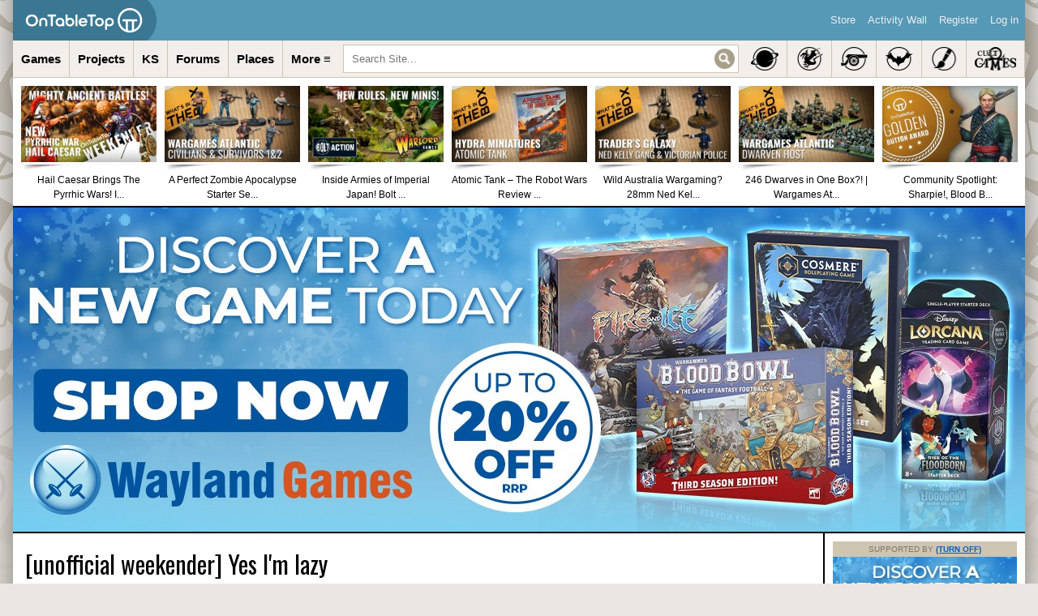

--- FILE ---
content_type: text/html; charset=UTF-8
request_url: https://www.beastsofwar.com/forums/topic/unofficial-weekender-yes-im-lazy/
body_size: 35452
content:
<!DOCTYPE html>
<html xmlns="http://www.w3.org/1999/xhtml" lang="en-US" class="globalbackad">
<head profile="http://gmpg.org/xfn/11">
    <meta http-equiv="X-UA-Compatible" content="IE=edge" />
	<meta name="viewport" content="width=device-width, initial-scale=1">
    <meta http-equiv="Content-Type" content="text/html; charset=UTF-8" />
                        <meta property="og:image" content="https://images.beastsofwar.com/2018/05/OnTableTop-Cover-Logo.jpg" />
                <meta name="referrer" content="origin">
    
	<link rel="alternate" type="application/rss+xml" title="OnTableTop &#8211; Home of Beasts of War | Site Wide Activity RSS Feed" href="https://www.beastsofwar.com/activity/feed/" />

    <title>[unofficial weekender] Yes I&#039;m lazy &#8211; OnTableTop &#8211; Home of Beasts of War</title>
<meta name='robots' content='max-image-preview:large' />
	<style>img:is([sizes="auto" i], [sizes^="auto," i]) { contain-intrinsic-size: 3000px 1500px }</style>
	
            <script data-no-defer="1" data-ezscrex="false" data-cfasync="false" data-pagespeed-no-defer data-cookieconsent="ignore">
                var ctPublicFunctions = {"_ajax_nonce":"9844c3db09","_rest_nonce":"a90b5640f3","_ajax_url":"\/wp-admin\/admin-ajax.php","_rest_url":"https:\/\/www.beastsofwar.com\/wp-json\/","data__cookies_type":"alternative","data__ajax_type":"admin_ajax","data__bot_detector_enabled":"0","data__frontend_data_log_enabled":1,"cookiePrefix":"","wprocket_detected":false,"host_url":"www.beastsofwar.com","text__ee_click_to_select":"Click to select the whole data","text__ee_original_email":"The complete one is","text__ee_got_it":"Got it","text__ee_blocked":"Blocked","text__ee_cannot_connect":"Cannot connect","text__ee_cannot_decode":"Can not decode email. Unknown reason","text__ee_email_decoder":"CleanTalk email decoder","text__ee_wait_for_decoding":"The magic is on the way!","text__ee_decoding_process":"Please wait a few seconds while we decode the contact data."}
            </script>
        
            <script data-no-defer="1" data-ezscrex="false" data-cfasync="false" data-pagespeed-no-defer data-cookieconsent="ignore">
                var ctPublic = {"_ajax_nonce":"9844c3db09","settings__forms__check_internal":"1","settings__forms__check_external":"1","settings__forms__force_protection":"0","settings__forms__search_test":"1","settings__forms__wc_add_to_cart":"0","settings__data__bot_detector_enabled":"0","settings__sfw__anti_crawler":0,"blog_home":"https:\/\/www.beastsofwar.com\/","pixel__setting":"0","pixel__enabled":false,"pixel__url":null,"data__email_check_before_post":"1","data__email_check_exist_post":"1","data__cookies_type":"alternative","data__key_is_ok":true,"data__visible_fields_required":true,"wl_brandname":"Anti-Spam by CleanTalk","wl_brandname_short":"CleanTalk","ct_checkjs_key":1917935141,"emailEncoderPassKey":"c8cfea608ca290869ad520b36674c4e3","bot_detector_forms_excluded":"W10=","advancedCacheExists":false,"varnishCacheExists":false,"wc_ajax_add_to_cart":false}
            </script>
        <link rel='dns-prefetch' href='//www.beastsofwar.com' />
<link rel='dns-prefetch' href='//maxcdn.bootstrapcdn.com' />
<script type="text/javascript">
/* <![CDATA[ */
window._wpemojiSettings = {"baseUrl":"https:\/\/s.w.org\/images\/core\/emoji\/15.1.0\/72x72\/","ext":".png","svgUrl":"https:\/\/s.w.org\/images\/core\/emoji\/15.1.0\/svg\/","svgExt":".svg","source":{"concatemoji":"https:\/\/www.beastsofwar.com\/wp-includes\/js\/wp-emoji-release.min.js?ver=6.8.1"}};
/*! This file is auto-generated */
!function(i,n){var o,s,e;function c(e){try{var t={supportTests:e,timestamp:(new Date).valueOf()};sessionStorage.setItem(o,JSON.stringify(t))}catch(e){}}function p(e,t,n){e.clearRect(0,0,e.canvas.width,e.canvas.height),e.fillText(t,0,0);var t=new Uint32Array(e.getImageData(0,0,e.canvas.width,e.canvas.height).data),r=(e.clearRect(0,0,e.canvas.width,e.canvas.height),e.fillText(n,0,0),new Uint32Array(e.getImageData(0,0,e.canvas.width,e.canvas.height).data));return t.every(function(e,t){return e===r[t]})}function u(e,t,n){switch(t){case"flag":return n(e,"\ud83c\udff3\ufe0f\u200d\u26a7\ufe0f","\ud83c\udff3\ufe0f\u200b\u26a7\ufe0f")?!1:!n(e,"\ud83c\uddfa\ud83c\uddf3","\ud83c\uddfa\u200b\ud83c\uddf3")&&!n(e,"\ud83c\udff4\udb40\udc67\udb40\udc62\udb40\udc65\udb40\udc6e\udb40\udc67\udb40\udc7f","\ud83c\udff4\u200b\udb40\udc67\u200b\udb40\udc62\u200b\udb40\udc65\u200b\udb40\udc6e\u200b\udb40\udc67\u200b\udb40\udc7f");case"emoji":return!n(e,"\ud83d\udc26\u200d\ud83d\udd25","\ud83d\udc26\u200b\ud83d\udd25")}return!1}function f(e,t,n){var r="undefined"!=typeof WorkerGlobalScope&&self instanceof WorkerGlobalScope?new OffscreenCanvas(300,150):i.createElement("canvas"),a=r.getContext("2d",{willReadFrequently:!0}),o=(a.textBaseline="top",a.font="600 32px Arial",{});return e.forEach(function(e){o[e]=t(a,e,n)}),o}function t(e){var t=i.createElement("script");t.src=e,t.defer=!0,i.head.appendChild(t)}"undefined"!=typeof Promise&&(o="wpEmojiSettingsSupports",s=["flag","emoji"],n.supports={everything:!0,everythingExceptFlag:!0},e=new Promise(function(e){i.addEventListener("DOMContentLoaded",e,{once:!0})}),new Promise(function(t){var n=function(){try{var e=JSON.parse(sessionStorage.getItem(o));if("object"==typeof e&&"number"==typeof e.timestamp&&(new Date).valueOf()<e.timestamp+604800&&"object"==typeof e.supportTests)return e.supportTests}catch(e){}return null}();if(!n){if("undefined"!=typeof Worker&&"undefined"!=typeof OffscreenCanvas&&"undefined"!=typeof URL&&URL.createObjectURL&&"undefined"!=typeof Blob)try{var e="postMessage("+f.toString()+"("+[JSON.stringify(s),u.toString(),p.toString()].join(",")+"));",r=new Blob([e],{type:"text/javascript"}),a=new Worker(URL.createObjectURL(r),{name:"wpTestEmojiSupports"});return void(a.onmessage=function(e){c(n=e.data),a.terminate(),t(n)})}catch(e){}c(n=f(s,u,p))}t(n)}).then(function(e){for(var t in e)n.supports[t]=e[t],n.supports.everything=n.supports.everything&&n.supports[t],"flag"!==t&&(n.supports.everythingExceptFlag=n.supports.everythingExceptFlag&&n.supports[t]);n.supports.everythingExceptFlag=n.supports.everythingExceptFlag&&!n.supports.flag,n.DOMReady=!1,n.readyCallback=function(){n.DOMReady=!0}}).then(function(){return e}).then(function(){var e;n.supports.everything||(n.readyCallback(),(e=n.source||{}).concatemoji?t(e.concatemoji):e.wpemoji&&e.twemoji&&(t(e.twemoji),t(e.wpemoji)))}))}((window,document),window._wpemojiSettings);
/* ]]> */
</script>
<style id='wp-emoji-styles-inline-css' type='text/css'>

	img.wp-smiley, img.emoji {
		display: inline !important;
		border: none !important;
		box-shadow: none !important;
		height: 1em !important;
		width: 1em !important;
		margin: 0 0.07em !important;
		vertical-align: -0.1em !important;
		background: none !important;
		padding: 0 !important;
	}
</style>
<link rel='stylesheet' id='wp-block-library-css' href='https://www.beastsofwar.com/wp-includes/css/dist/block-library/style.min.css?ver=6.8.1' type='text/css' media='all' />
<style id='classic-theme-styles-inline-css' type='text/css'>
/*! This file is auto-generated */
.wp-block-button__link{color:#fff;background-color:#32373c;border-radius:9999px;box-shadow:none;text-decoration:none;padding:calc(.667em + 2px) calc(1.333em + 2px);font-size:1.125em}.wp-block-file__button{background:#32373c;color:#fff;text-decoration:none}
</style>
<style id='bp-login-form-style-inline-css' type='text/css'>
.widget_bp_core_login_widget .bp-login-widget-user-avatar{float:left}.widget_bp_core_login_widget .bp-login-widget-user-links{margin-left:70px}#bp-login-widget-form label{display:block;font-weight:600;margin:15px 0 5px;width:auto}#bp-login-widget-form input[type=password],#bp-login-widget-form input[type=text]{background-color:#fafafa;border:1px solid #d6d6d6;border-radius:0;font:inherit;font-size:100%;padding:.5em;width:100%}#bp-login-widget-form .bp-login-widget-register-link,#bp-login-widget-form .login-submit{display:inline;width:-moz-fit-content;width:fit-content}#bp-login-widget-form .bp-login-widget-register-link{margin-left:1em}#bp-login-widget-form .bp-login-widget-register-link a{filter:invert(1)}#bp-login-widget-form .bp-login-widget-pwd-link{font-size:80%}

</style>
<style id='bp-member-style-inline-css' type='text/css'>
[data-type="bp/member"] input.components-placeholder__input{border:1px solid #757575;border-radius:2px;flex:1 1 auto;padding:6px 8px}.bp-block-member{position:relative}.bp-block-member .member-content{display:flex}.bp-block-member .user-nicename{display:block}.bp-block-member .user-nicename a{border:none;color:currentColor;text-decoration:none}.bp-block-member .bp-profile-button{width:100%}.bp-block-member .bp-profile-button a.button{bottom:10px;display:inline-block;margin:18px 0 0;position:absolute;right:0}.bp-block-member.has-cover .item-header-avatar,.bp-block-member.has-cover .member-content,.bp-block-member.has-cover .member-description{z-index:2}.bp-block-member.has-cover .member-content,.bp-block-member.has-cover .member-description{padding-top:75px}.bp-block-member.has-cover .bp-member-cover-image{background-color:#c5c5c5;background-position:top;background-repeat:no-repeat;background-size:cover;border:0;display:block;height:150px;left:0;margin:0;padding:0;position:absolute;top:0;width:100%;z-index:1}.bp-block-member img.avatar{height:auto;width:auto}.bp-block-member.avatar-none .item-header-avatar{display:none}.bp-block-member.avatar-none.has-cover{min-height:200px}.bp-block-member.avatar-full{min-height:150px}.bp-block-member.avatar-full .item-header-avatar{width:180px}.bp-block-member.avatar-thumb .member-content{align-items:center;min-height:50px}.bp-block-member.avatar-thumb .item-header-avatar{width:70px}.bp-block-member.avatar-full.has-cover{min-height:300px}.bp-block-member.avatar-full.has-cover .item-header-avatar{width:200px}.bp-block-member.avatar-full.has-cover img.avatar{background:#fffc;border:2px solid #fff;margin-left:20px}.bp-block-member.avatar-thumb.has-cover .item-header-avatar{padding-top:75px}.entry .entry-content .bp-block-member .user-nicename a{border:none;color:currentColor;text-decoration:none}

</style>
<style id='bp-members-style-inline-css' type='text/css'>
[data-type="bp/members"] .components-placeholder.is-appender{min-height:0}[data-type="bp/members"] .components-placeholder.is-appender .components-placeholder__label:empty{display:none}[data-type="bp/members"] .components-placeholder input.components-placeholder__input{border:1px solid #757575;border-radius:2px;flex:1 1 auto;padding:6px 8px}[data-type="bp/members"].avatar-none .member-description{width:calc(100% - 44px)}[data-type="bp/members"].avatar-full .member-description{width:calc(100% - 224px)}[data-type="bp/members"].avatar-thumb .member-description{width:calc(100% - 114px)}[data-type="bp/members"] .member-content{position:relative}[data-type="bp/members"] .member-content .is-right{position:absolute;right:2px;top:2px}[data-type="bp/members"] .columns-2 .member-content .member-description,[data-type="bp/members"] .columns-3 .member-content .member-description,[data-type="bp/members"] .columns-4 .member-content .member-description{padding-left:44px;width:calc(100% - 44px)}[data-type="bp/members"] .columns-3 .is-right{right:-10px}[data-type="bp/members"] .columns-4 .is-right{right:-50px}.bp-block-members.is-grid{display:flex;flex-wrap:wrap;padding:0}.bp-block-members.is-grid .member-content{margin:0 1.25em 1.25em 0;width:100%}@media(min-width:600px){.bp-block-members.columns-2 .member-content{width:calc(50% - .625em)}.bp-block-members.columns-2 .member-content:nth-child(2n){margin-right:0}.bp-block-members.columns-3 .member-content{width:calc(33.33333% - .83333em)}.bp-block-members.columns-3 .member-content:nth-child(3n){margin-right:0}.bp-block-members.columns-4 .member-content{width:calc(25% - .9375em)}.bp-block-members.columns-4 .member-content:nth-child(4n){margin-right:0}}.bp-block-members .member-content{display:flex;flex-direction:column;padding-bottom:1em;text-align:center}.bp-block-members .member-content .item-header-avatar,.bp-block-members .member-content .member-description{width:100%}.bp-block-members .member-content .item-header-avatar{margin:0 auto}.bp-block-members .member-content .item-header-avatar img.avatar{display:inline-block}@media(min-width:600px){.bp-block-members .member-content{flex-direction:row;text-align:left}.bp-block-members .member-content .item-header-avatar,.bp-block-members .member-content .member-description{width:auto}.bp-block-members .member-content .item-header-avatar{margin:0}}.bp-block-members .member-content .user-nicename{display:block}.bp-block-members .member-content .user-nicename a{border:none;color:currentColor;text-decoration:none}.bp-block-members .member-content time{color:#767676;display:block;font-size:80%}.bp-block-members.avatar-none .item-header-avatar{display:none}.bp-block-members.avatar-full{min-height:190px}.bp-block-members.avatar-full .item-header-avatar{width:180px}.bp-block-members.avatar-thumb .member-content{min-height:80px}.bp-block-members.avatar-thumb .item-header-avatar{width:70px}.bp-block-members.columns-2 .member-content,.bp-block-members.columns-3 .member-content,.bp-block-members.columns-4 .member-content{display:block;text-align:center}.bp-block-members.columns-2 .member-content .item-header-avatar,.bp-block-members.columns-3 .member-content .item-header-avatar,.bp-block-members.columns-4 .member-content .item-header-avatar{margin:0 auto}.bp-block-members img.avatar{height:auto;max-width:-moz-fit-content;max-width:fit-content;width:auto}.bp-block-members .member-content.has-activity{align-items:center}.bp-block-members .member-content.has-activity .item-header-avatar{padding-right:1em}.bp-block-members .member-content.has-activity .wp-block-quote{margin-bottom:0;text-align:left}.bp-block-members .member-content.has-activity .wp-block-quote cite a,.entry .entry-content .bp-block-members .user-nicename a{border:none;color:currentColor;text-decoration:none}

</style>
<style id='bp-dynamic-members-style-inline-css' type='text/css'>
.bp-dynamic-block-container .item-options{font-size:.5em;margin:0 0 1em;padding:1em 0}.bp-dynamic-block-container .item-options a.selected{font-weight:600}.bp-dynamic-block-container ul.item-list{list-style:none;margin:1em 0;padding-left:0}.bp-dynamic-block-container ul.item-list li{margin-bottom:1em}.bp-dynamic-block-container ul.item-list li:after,.bp-dynamic-block-container ul.item-list li:before{content:" ";display:table}.bp-dynamic-block-container ul.item-list li:after{clear:both}.bp-dynamic-block-container ul.item-list li .item-avatar{float:left;width:60px}.bp-dynamic-block-container ul.item-list li .item{margin-left:70px}

</style>
<style id='bp-online-members-style-inline-css' type='text/css'>
.widget_bp_core_whos_online_widget .avatar-block,[data-type="bp/online-members"] .avatar-block{display:flex;flex-flow:row wrap}.widget_bp_core_whos_online_widget .avatar-block img,[data-type="bp/online-members"] .avatar-block img{margin:.5em}

</style>
<style id='bp-active-members-style-inline-css' type='text/css'>
.widget_bp_core_recently_active_widget .avatar-block,[data-type="bp/active-members"] .avatar-block{display:flex;flex-flow:row wrap}.widget_bp_core_recently_active_widget .avatar-block img,[data-type="bp/active-members"] .avatar-block img{margin:.5em}

</style>
<style id='bp-latest-activities-style-inline-css' type='text/css'>
.bp-latest-activities .components-flex.components-select-control select[multiple]{height:auto;padding:0 8px}.bp-latest-activities .components-flex.components-select-control select[multiple]+.components-input-control__suffix svg{display:none}.bp-latest-activities-block a,.entry .entry-content .bp-latest-activities-block a{border:none;text-decoration:none}.bp-latest-activities-block .activity-list.item-list blockquote{border:none;padding:0}.bp-latest-activities-block .activity-list.item-list blockquote .activity-item:not(.mini){box-shadow:1px 0 4px #00000026;padding:0 1em;position:relative}.bp-latest-activities-block .activity-list.item-list blockquote .activity-item:not(.mini):after,.bp-latest-activities-block .activity-list.item-list blockquote .activity-item:not(.mini):before{border-color:#0000;border-style:solid;content:"";display:block;height:0;left:15px;position:absolute;width:0}.bp-latest-activities-block .activity-list.item-list blockquote .activity-item:not(.mini):before{border-top-color:#00000026;border-width:9px;bottom:-18px;left:14px}.bp-latest-activities-block .activity-list.item-list blockquote .activity-item:not(.mini):after{border-top-color:#fff;border-width:8px;bottom:-16px}.bp-latest-activities-block .activity-list.item-list blockquote .activity-item.mini .avatar{display:inline-block;height:20px;margin-right:2px;vertical-align:middle;width:20px}.bp-latest-activities-block .activity-list.item-list footer{align-items:center;display:flex}.bp-latest-activities-block .activity-list.item-list footer img.avatar{border:none;display:inline-block;margin-right:.5em}.bp-latest-activities-block .activity-list.item-list footer .activity-time-since{font-size:90%}.bp-latest-activities-block .widget-error{border-left:4px solid #0b80a4;box-shadow:1px 0 4px #00000026}.bp-latest-activities-block .widget-error p{padding:0 1em}

</style>
<style id='bp-friends-style-inline-css' type='text/css'>
.bp-dynamic-block-container .item-options{font-size:.5em;margin:0 0 1em;padding:1em 0}.bp-dynamic-block-container .item-options a.selected{font-weight:600}.bp-dynamic-block-container ul.item-list{list-style:none;margin:1em 0;padding-left:0}.bp-dynamic-block-container ul.item-list li{margin-bottom:1em}.bp-dynamic-block-container ul.item-list li:after,.bp-dynamic-block-container ul.item-list li:before{content:" ";display:table}.bp-dynamic-block-container ul.item-list li:after{clear:both}.bp-dynamic-block-container ul.item-list li .item-avatar{float:left;width:60px}.bp-dynamic-block-container ul.item-list li .item{margin-left:70px}

</style>
<style id='bp-sitewide-notices-style-inline-css' type='text/css'>
.bp-sitewide-notice-block .bp-screen-reader-text,[data-type="bp/sitewide-notices"] .bp-screen-reader-text{border:0;clip:rect(0 0 0 0);height:1px;margin:-1px;overflow:hidden;padding:0;position:absolute;width:1px;word-wrap:normal!important}.bp-sitewide-notice-block [data-bp-tooltip]:after,[data-type="bp/sitewide-notices"] [data-bp-tooltip]:after{background-color:#fff;border:1px solid #737373;border-radius:1px;box-shadow:4px 4px 8px #0003;color:#333;content:attr(data-bp-tooltip);display:none;font-family:Helvetica Neue,Helvetica,Arial,san-serif;font-size:12px;font-weight:400;letter-spacing:normal;line-height:1.25;max-width:200px;opacity:0;padding:5px 8px;pointer-events:none;position:absolute;text-shadow:none;text-transform:none;transform:translateZ(0);transition:all 1.5s ease;visibility:hidden;white-space:nowrap;word-wrap:break-word;z-index:100000}.bp-sitewide-notice-block .bp-tooltip:after,[data-type="bp/sitewide-notices"] .bp-tooltip:after{left:50%;margin-top:7px;top:110%;transform:translate(-50%)}.bp-sitewide-notice-block{border-left:4px solid #ff853c;padding-left:1em;position:relative}.bp-sitewide-notice-block h2:before{background:none;border:none}.bp-sitewide-notice-block .dismiss-notice{background-color:#0000;border:1px solid #ff853c;color:#ff853c;display:block;padding:.2em .5em;position:absolute;right:.5em;top:.5em;width:-moz-fit-content;width:fit-content}.bp-sitewide-notice-block .dismiss-notice:hover{background-color:#ff853c;color:#fff}

</style>
<style id='global-styles-inline-css' type='text/css'>
:root{--wp--preset--aspect-ratio--square: 1;--wp--preset--aspect-ratio--4-3: 4/3;--wp--preset--aspect-ratio--3-4: 3/4;--wp--preset--aspect-ratio--3-2: 3/2;--wp--preset--aspect-ratio--2-3: 2/3;--wp--preset--aspect-ratio--16-9: 16/9;--wp--preset--aspect-ratio--9-16: 9/16;--wp--preset--color--black: #000000;--wp--preset--color--cyan-bluish-gray: #abb8c3;--wp--preset--color--white: #ffffff;--wp--preset--color--pale-pink: #f78da7;--wp--preset--color--vivid-red: #cf2e2e;--wp--preset--color--luminous-vivid-orange: #ff6900;--wp--preset--color--luminous-vivid-amber: #fcb900;--wp--preset--color--light-green-cyan: #7bdcb5;--wp--preset--color--vivid-green-cyan: #00d084;--wp--preset--color--pale-cyan-blue: #8ed1fc;--wp--preset--color--vivid-cyan-blue: #0693e3;--wp--preset--color--vivid-purple: #9b51e0;--wp--preset--gradient--vivid-cyan-blue-to-vivid-purple: linear-gradient(135deg,rgba(6,147,227,1) 0%,rgb(155,81,224) 100%);--wp--preset--gradient--light-green-cyan-to-vivid-green-cyan: linear-gradient(135deg,rgb(122,220,180) 0%,rgb(0,208,130) 100%);--wp--preset--gradient--luminous-vivid-amber-to-luminous-vivid-orange: linear-gradient(135deg,rgba(252,185,0,1) 0%,rgba(255,105,0,1) 100%);--wp--preset--gradient--luminous-vivid-orange-to-vivid-red: linear-gradient(135deg,rgba(255,105,0,1) 0%,rgb(207,46,46) 100%);--wp--preset--gradient--very-light-gray-to-cyan-bluish-gray: linear-gradient(135deg,rgb(238,238,238) 0%,rgb(169,184,195) 100%);--wp--preset--gradient--cool-to-warm-spectrum: linear-gradient(135deg,rgb(74,234,220) 0%,rgb(151,120,209) 20%,rgb(207,42,186) 40%,rgb(238,44,130) 60%,rgb(251,105,98) 80%,rgb(254,248,76) 100%);--wp--preset--gradient--blush-light-purple: linear-gradient(135deg,rgb(255,206,236) 0%,rgb(152,150,240) 100%);--wp--preset--gradient--blush-bordeaux: linear-gradient(135deg,rgb(254,205,165) 0%,rgb(254,45,45) 50%,rgb(107,0,62) 100%);--wp--preset--gradient--luminous-dusk: linear-gradient(135deg,rgb(255,203,112) 0%,rgb(199,81,192) 50%,rgb(65,88,208) 100%);--wp--preset--gradient--pale-ocean: linear-gradient(135deg,rgb(255,245,203) 0%,rgb(182,227,212) 50%,rgb(51,167,181) 100%);--wp--preset--gradient--electric-grass: linear-gradient(135deg,rgb(202,248,128) 0%,rgb(113,206,126) 100%);--wp--preset--gradient--midnight: linear-gradient(135deg,rgb(2,3,129) 0%,rgb(40,116,252) 100%);--wp--preset--font-size--small: 13px;--wp--preset--font-size--medium: 20px;--wp--preset--font-size--large: 36px;--wp--preset--font-size--x-large: 42px;--wp--preset--spacing--20: 0.44rem;--wp--preset--spacing--30: 0.67rem;--wp--preset--spacing--40: 1rem;--wp--preset--spacing--50: 1.5rem;--wp--preset--spacing--60: 2.25rem;--wp--preset--spacing--70: 3.38rem;--wp--preset--spacing--80: 5.06rem;--wp--preset--shadow--natural: 6px 6px 9px rgba(0, 0, 0, 0.2);--wp--preset--shadow--deep: 12px 12px 50px rgba(0, 0, 0, 0.4);--wp--preset--shadow--sharp: 6px 6px 0px rgba(0, 0, 0, 0.2);--wp--preset--shadow--outlined: 6px 6px 0px -3px rgba(255, 255, 255, 1), 6px 6px rgba(0, 0, 0, 1);--wp--preset--shadow--crisp: 6px 6px 0px rgba(0, 0, 0, 1);}:where(.is-layout-flex){gap: 0.5em;}:where(.is-layout-grid){gap: 0.5em;}body .is-layout-flex{display: flex;}.is-layout-flex{flex-wrap: wrap;align-items: center;}.is-layout-flex > :is(*, div){margin: 0;}body .is-layout-grid{display: grid;}.is-layout-grid > :is(*, div){margin: 0;}:where(.wp-block-columns.is-layout-flex){gap: 2em;}:where(.wp-block-columns.is-layout-grid){gap: 2em;}:where(.wp-block-post-template.is-layout-flex){gap: 1.25em;}:where(.wp-block-post-template.is-layout-grid){gap: 1.25em;}.has-black-color{color: var(--wp--preset--color--black) !important;}.has-cyan-bluish-gray-color{color: var(--wp--preset--color--cyan-bluish-gray) !important;}.has-white-color{color: var(--wp--preset--color--white) !important;}.has-pale-pink-color{color: var(--wp--preset--color--pale-pink) !important;}.has-vivid-red-color{color: var(--wp--preset--color--vivid-red) !important;}.has-luminous-vivid-orange-color{color: var(--wp--preset--color--luminous-vivid-orange) !important;}.has-luminous-vivid-amber-color{color: var(--wp--preset--color--luminous-vivid-amber) !important;}.has-light-green-cyan-color{color: var(--wp--preset--color--light-green-cyan) !important;}.has-vivid-green-cyan-color{color: var(--wp--preset--color--vivid-green-cyan) !important;}.has-pale-cyan-blue-color{color: var(--wp--preset--color--pale-cyan-blue) !important;}.has-vivid-cyan-blue-color{color: var(--wp--preset--color--vivid-cyan-blue) !important;}.has-vivid-purple-color{color: var(--wp--preset--color--vivid-purple) !important;}.has-black-background-color{background-color: var(--wp--preset--color--black) !important;}.has-cyan-bluish-gray-background-color{background-color: var(--wp--preset--color--cyan-bluish-gray) !important;}.has-white-background-color{background-color: var(--wp--preset--color--white) !important;}.has-pale-pink-background-color{background-color: var(--wp--preset--color--pale-pink) !important;}.has-vivid-red-background-color{background-color: var(--wp--preset--color--vivid-red) !important;}.has-luminous-vivid-orange-background-color{background-color: var(--wp--preset--color--luminous-vivid-orange) !important;}.has-luminous-vivid-amber-background-color{background-color: var(--wp--preset--color--luminous-vivid-amber) !important;}.has-light-green-cyan-background-color{background-color: var(--wp--preset--color--light-green-cyan) !important;}.has-vivid-green-cyan-background-color{background-color: var(--wp--preset--color--vivid-green-cyan) !important;}.has-pale-cyan-blue-background-color{background-color: var(--wp--preset--color--pale-cyan-blue) !important;}.has-vivid-cyan-blue-background-color{background-color: var(--wp--preset--color--vivid-cyan-blue) !important;}.has-vivid-purple-background-color{background-color: var(--wp--preset--color--vivid-purple) !important;}.has-black-border-color{border-color: var(--wp--preset--color--black) !important;}.has-cyan-bluish-gray-border-color{border-color: var(--wp--preset--color--cyan-bluish-gray) !important;}.has-white-border-color{border-color: var(--wp--preset--color--white) !important;}.has-pale-pink-border-color{border-color: var(--wp--preset--color--pale-pink) !important;}.has-vivid-red-border-color{border-color: var(--wp--preset--color--vivid-red) !important;}.has-luminous-vivid-orange-border-color{border-color: var(--wp--preset--color--luminous-vivid-orange) !important;}.has-luminous-vivid-amber-border-color{border-color: var(--wp--preset--color--luminous-vivid-amber) !important;}.has-light-green-cyan-border-color{border-color: var(--wp--preset--color--light-green-cyan) !important;}.has-vivid-green-cyan-border-color{border-color: var(--wp--preset--color--vivid-green-cyan) !important;}.has-pale-cyan-blue-border-color{border-color: var(--wp--preset--color--pale-cyan-blue) !important;}.has-vivid-cyan-blue-border-color{border-color: var(--wp--preset--color--vivid-cyan-blue) !important;}.has-vivid-purple-border-color{border-color: var(--wp--preset--color--vivid-purple) !important;}.has-vivid-cyan-blue-to-vivid-purple-gradient-background{background: var(--wp--preset--gradient--vivid-cyan-blue-to-vivid-purple) !important;}.has-light-green-cyan-to-vivid-green-cyan-gradient-background{background: var(--wp--preset--gradient--light-green-cyan-to-vivid-green-cyan) !important;}.has-luminous-vivid-amber-to-luminous-vivid-orange-gradient-background{background: var(--wp--preset--gradient--luminous-vivid-amber-to-luminous-vivid-orange) !important;}.has-luminous-vivid-orange-to-vivid-red-gradient-background{background: var(--wp--preset--gradient--luminous-vivid-orange-to-vivid-red) !important;}.has-very-light-gray-to-cyan-bluish-gray-gradient-background{background: var(--wp--preset--gradient--very-light-gray-to-cyan-bluish-gray) !important;}.has-cool-to-warm-spectrum-gradient-background{background: var(--wp--preset--gradient--cool-to-warm-spectrum) !important;}.has-blush-light-purple-gradient-background{background: var(--wp--preset--gradient--blush-light-purple) !important;}.has-blush-bordeaux-gradient-background{background: var(--wp--preset--gradient--blush-bordeaux) !important;}.has-luminous-dusk-gradient-background{background: var(--wp--preset--gradient--luminous-dusk) !important;}.has-pale-ocean-gradient-background{background: var(--wp--preset--gradient--pale-ocean) !important;}.has-electric-grass-gradient-background{background: var(--wp--preset--gradient--electric-grass) !important;}.has-midnight-gradient-background{background: var(--wp--preset--gradient--midnight) !important;}.has-small-font-size{font-size: var(--wp--preset--font-size--small) !important;}.has-medium-font-size{font-size: var(--wp--preset--font-size--medium) !important;}.has-large-font-size{font-size: var(--wp--preset--font-size--large) !important;}.has-x-large-font-size{font-size: var(--wp--preset--font-size--x-large) !important;}
:where(.wp-block-post-template.is-layout-flex){gap: 1.25em;}:where(.wp-block-post-template.is-layout-grid){gap: 1.25em;}
:where(.wp-block-columns.is-layout-flex){gap: 2em;}:where(.wp-block-columns.is-layout-grid){gap: 2em;}
:root :where(.wp-block-pullquote){font-size: 1.5em;line-height: 1.6;}
</style>
<link rel='stylesheet' id='dpa-default-achievements-css' href='https://www.beastsofwar.com/wp-content/plugins/achievements/templates/achievements/css/achievements.css?ver=3.5.1' type='text/css' media='screen' />
<link rel='stylesheet' id='bbp-default-css' href='https://www.beastsofwar.com/wp-content/plugins/bbpress/templates/default/css/bbpress.min.css?ver=2.6.14' type='text/css' media='all' />
<link rel='stylesheet' id='cleantalk-public-css-css' href='https://www.beastsofwar.com/wp-content/plugins/cleantalk-spam-protect/css/cleantalk-public.min.css?ver=6.70.1_1767713958' type='text/css' media='all' />
<link rel='stylesheet' id='cleantalk-email-decoder-css-css' href='https://www.beastsofwar.com/wp-content/plugins/cleantalk-spam-protect/css/cleantalk-email-decoder.min.css?ver=6.70.1_1753964966' type='text/css' media='all' />
<link rel='stylesheet' id='fontawesome-css' href='//maxcdn.bootstrapcdn.com/font-awesome/4.5.0/css/font-awesome.min.css?ver=4.5.0' type='text/css' media='all' />
<link rel='stylesheet' id='buddyboss-media-main-css' href='https://www.beastsofwar.com/wp-content/plugins/buddyboss-media/assets/css/buddyboss-media.min.css?ver=3.2.3' type='text/css' media='all' />
<link rel='stylesheet' id='jquery-fancybox-css' href='https://www.beastsofwar.com/wp-content/plugins/buddyboss-media/assets/vendor/fancybox/jquery.fancybox.css?ver=2.1.5' type='text/css' media='all' />
<link rel='stylesheet' id='hm_bbpuip_lightbox-css' href='https://www.beastsofwar.com/wp-content/plugins/image-upload-for-bbpress-pro/css/lightbox.min.css?ver=6.8.1' type='text/css' media='all' />
<link rel='stylesheet' id='algolia-autocomplete-css' href='https://www.beastsofwar.com/wp-content/plugins/search-by-algolia-instant-relevant-results/includes/../css/algolia-autocomplete.css?ver=2.11.1' type='text/css' media='screen' />
<link rel='stylesheet' id='bow-skin-css' href='https://www.beastsofwar.com/wp-content/themes/bow-4.7/style54.css?ver=6.8.1' type='text/css' media='all' />
<link rel='stylesheet' id='flickity-css-css' href='https://www.beastsofwar.com/wp-content/themes/bow-4.7/_inc/css/flickity.min.css?ver=6.8.1' type='text/css' media='all' />
<link rel='stylesheet' id='ws-plugin--s2member-css' href='https://www.beastsofwar.com/wp-content/plugins/s2member/s2member-o.php?ws_plugin__s2member_css=1&#038;qcABC=1&#038;ver=260101-220925-2373414497' type='text/css' media='all' />
<script type="text/javascript" src="https://www.beastsofwar.com/wp-includes/js/jquery/jquery.min.js?ver=3.7.1" id="jquery-core-js"></script>
<script type="text/javascript" src="https://www.beastsofwar.com/wp-includes/js/jquery/jquery-migrate.min.js?ver=3.4.1" id="jquery-migrate-js"></script>
<script type="text/javascript" src="https://www.beastsofwar.com/wp-content/plugins/cleantalk-spam-protect/js/apbct-public-bundle_full-protection_gathering.min.js?ver=6.70.1_1767713958" id="apbct-public-bundle_full-protection_gathering.min-js-js"></script>
<script type="text/javascript" src="https://www.beastsofwar.com/wp-content/themes/bow-4.7/js/bow-admin-bar.js" id="bow-admin-bar-js"></script>
<script type="text/javascript" src="https://www.beastsofwar.com/wp-content/themes/bow-4.7/js/chart_js/Chart.min.js" id="chartjs-js"></script>
<script type="text/javascript" src="https://www.beastsofwar.com/wp-content/themes/bow-4.7/js/jquery/jquery.rwdImageMaps.min.js" id="rwd_image_maps-js"></script>
<script type="text/javascript" src="https://www.beastsofwar.com/wp-content/themes/bow-4.7/js/jquery/jquery.easing.min.js" id="easing_jquery-js"></script>
<script type="text/javascript" src="https://www.beastsofwar.com/wp-content/themes/bow-4.7/js/jquery/jquery.easy-ticker.min.js" id="easy_ticker-js"></script>
<script type="text/javascript" src="https://www.beastsofwar.com/wp-content/themes/bow-4.7/js/flickity.pkgd.min.js" id="flickity-js-js"></script>
<script type="text/javascript" src="https://www.beastsofwar.com/wp-includes/js/jquery/ui/core.min.js?ver=1.13.3" id="jquery-ui-core-js"></script>
<script type="text/javascript" src="https://www.beastsofwar.com/wp-includes/js/jquery/ui/mouse.min.js?ver=1.13.3" id="jquery-ui-mouse-js"></script>
<script type="text/javascript" src="https://www.beastsofwar.com/wp-includes/js/jquery/ui/sortable.min.js?ver=1.13.3" id="jquery-ui-sortable-js"></script>
<script type="text/javascript" src="https://www.beastsofwar.com/wp-includes/js/jquery/ui/resizable.min.js?ver=1.13.3" id="jquery-ui-resizable-js"></script>
<script type="text/javascript" src="https://www.beastsofwar.com/wp-content/plugins/advanced-custom-fields-pro/assets/build/js/acf.min.js?ver=6.7.0.2" id="acf-js"></script>
<script type="text/javascript" src="https://www.beastsofwar.com/wp-includes/js/dist/dom-ready.min.js?ver=f77871ff7694fffea381" id="wp-dom-ready-js"></script>
<script type="text/javascript" src="https://www.beastsofwar.com/wp-includes/js/dist/hooks.min.js?ver=4d63a3d491d11ffd8ac6" id="wp-hooks-js"></script>
<script type="text/javascript" src="https://www.beastsofwar.com/wp-includes/js/dist/i18n.min.js?ver=5e580eb46a90c2b997e6" id="wp-i18n-js"></script>
<script type="text/javascript" id="wp-i18n-js-after">
/* <![CDATA[ */
wp.i18n.setLocaleData( { 'text direction\u0004ltr': [ 'ltr' ] } );
/* ]]> */
</script>
<script type="text/javascript" src="https://www.beastsofwar.com/wp-includes/js/dist/a11y.min.js?ver=3156534cc54473497e14" id="wp-a11y-js"></script>
<script type="text/javascript" src="https://www.beastsofwar.com/wp-content/plugins/advanced-custom-fields-pro/assets/build/js/acf-input.min.js?ver=6.7.0.2" id="acf-input-js"></script>
<script type="text/javascript" id="user_project_count_display-js-extra">
/* <![CDATA[ */
var user_project_count_display_vars = {"ajax_url":"https:\/\/www.beastsofwar.com\/wp-admin\/admin-ajax.php","ajax_nonce":"34c147aed0"};
/* ]]> */
</script>
<script type="text/javascript" src="https://www.beastsofwar.com/wp-content/themes/bow-4.7/js/user-project-count-display.js?test=f4" id="user_project_count_display-js"></script>
<script type="text/javascript" id="reply_vote_up-js-extra">
/* <![CDATA[ */
var reply_vote_up_vars = {"ajax_url":"https:\/\/www.beastsofwar.com\/wp-admin\/admin-ajax.php","ajax_nonce":"34c147aed0","template_url":"https:\/\/www.beastsofwar.com\/wp-content\/themes\/bow-4.7","user_id":"0","admin":""};
/* ]]> */
</script>
<script type="text/javascript" src="https://www.beastsofwar.com/wp-content/themes/bow-4.7/js/reply-vote-up.js" id="reply_vote_up-js"></script>
<script type="text/javascript" src="https://www.beastsofwar.com/wp-content/plugins/buddyboss-media/assets/vendor/photoswipe/klass.min.js?ver=1.0" id="buddyboss-media-klass-js"></script>
<script type="text/javascript" src="https://www.beastsofwar.com/wp-content/plugins/buddyboss-media/assets/vendor/photoswipe/code.photoswipe.jquery-3.0.5.min.js?ver=3.0.5" id="buddyboss-media-popup-js"></script>
<script type="text/javascript" src="https://www.beastsofwar.com/wp-content/plugins/buddyboss-media/assets/vendor/plupload2/moxie.js?ver=1.2.1" id="moxie-js"></script>
<script type="text/javascript" src="https://www.beastsofwar.com/wp-content/plugins/buddyboss-media/assets/vendor/plupload2/plupload.dev.js?ver=2.1.2" id="plupload-js"></script>
<script type="text/javascript" src="https://www.beastsofwar.com/wp-includes/js/underscore.min.js?ver=1.13.7" id="underscore-js"></script>
<script type="text/javascript" id="wp-util-js-extra">
/* <![CDATA[ */
var _wpUtilSettings = {"ajax":{"url":"\/wp-admin\/admin-ajax.php"}};
/* ]]> */
</script>
<script type="text/javascript" src="https://www.beastsofwar.com/wp-includes/js/wp-util.min.js?ver=6.8.1" id="wp-util-js"></script>
<script type="text/javascript" src="https://www.beastsofwar.com/wp-content/plugins/search-by-algolia-instant-relevant-results/includes/../js/algoliasearch/algoliasearch.jquery.min.js?ver=2.11.1" id="algolia-search-js"></script>
<script type="text/javascript" src="https://www.beastsofwar.com/wp-content/plugins/search-by-algolia-instant-relevant-results/includes/../js/autocomplete.js/autocomplete.min.js?ver=2.11.1" id="algolia-autocomplete-js"></script>
<script type="text/javascript" src="https://www.beastsofwar.com/wp-content/plugins/search-by-algolia-instant-relevant-results/includes/../js/autocomplete-noconflict.js?ver=2.11.1" id="algolia-autocomplete-noconflict-js"></script>
<link rel="https://api.w.org/" href="https://www.beastsofwar.com/wp-json/" /><meta name="generator" content="WordPress 6.8.1" />
<link rel="canonical" href="https://www.beastsofwar.com/forums/topic/unofficial-weekender-yes-im-lazy/" />
<link rel='shortlink' href='https://www.beastsofwar.com/?p=1820653' />
<link rel="alternate" title="oEmbed (JSON)" type="application/json+oembed" href="https://www.beastsofwar.com/wp-json/oembed/1.0/embed?url=https%3A%2F%2Fwww.beastsofwar.com%2Fforums%2Ftopic%2Funofficial-weekender-yes-im-lazy%2F" />
<link rel="alternate" title="oEmbed (XML)" type="text/xml+oembed" href="https://www.beastsofwar.com/wp-json/oembed/1.0/embed?url=https%3A%2F%2Fwww.beastsofwar.com%2Fforums%2Ftopic%2Funofficial-weekender-yes-im-lazy%2F&#038;format=xml" />

	<script type="text/javascript">var ajaxurl = 'https://www.beastsofwar.com/wp-admin/admin-ajax.php';</script>

<script type="text/javascript">var algolia = {"debug":false,"application_id":"U5S9S8SS9Q","search_api_key":"421824ed2f04148bdb8029a95b1e862f","powered_by_enabled":false,"query":"","autocomplete":{"sources":[{"index_id":"posts_game","index_name":"wp_posts_game","label":"Games","admin_name":"Games","position":0,"max_suggestions":3,"tmpl_suggestion":"autocomplete-post-suggestion","enabled":true},{"index_id":"posts_range","index_name":"wp_posts_range","label":"Ranges","admin_name":"Ranges","position":1,"max_suggestions":2,"tmpl_suggestion":"autocomplete-post-suggestion","enabled":true},{"index_id":"posts_post","index_name":"wp_posts_post","label":"Posts","admin_name":"Posts","position":2,"max_suggestions":5,"tmpl_suggestion":"autocomplete-post-suggestion","enabled":true},{"index_id":"posts_company","index_name":"wp_posts_company","label":"Companies","admin_name":"Companies","position":3,"max_suggestions":2,"tmpl_suggestion":"autocomplete-post-suggestion","enabled":true}],"input_selector":"input[name='s']:not('.no-autocomplete')"},"indices":{"searchable_posts":{"name":"wp_searchable_posts","id":"searchable_posts","enabled":true,"replicas":[]},"posts_post":{"name":"wp_posts_post","id":"posts_post","enabled":true,"replicas":[]},"posts_game":{"name":"wp_posts_game","id":"posts_game","enabled":true,"replicas":[]},"posts_range":{"name":"wp_posts_range","id":"posts_range","enabled":true,"replicas":[]},"posts_company":{"name":"wp_posts_company","id":"posts_company","enabled":true,"replicas":[]}}};</script><link rel="icon" href="https://images.beastsofwar.com/2018/10/cropped-OTT-FaviconV2-5bd08d891559e-32x32.png" sizes="32x32" />
<link rel="icon" href="https://images.beastsofwar.com/2018/10/cropped-OTT-FaviconV2-5bd08d891559e-192x192.png" sizes="192x192" />
<link rel="apple-touch-icon" href="https://images.beastsofwar.com/2018/10/cropped-OTT-FaviconV2-5bd08d891559e-180x180.png" />
<meta name="msapplication-TileImage" content="https://images.beastsofwar.com/2018/10/cropped-OTT-FaviconV2-5bd08d891559e-270x270.png" />
<script type="text/html" id="tmpl-autocomplete-header">
  <div class="autocomplete-header">
	<div class="autocomplete-header-title">{{{ data.label }}}</div>
	<div class="clear"></div>
  </div>
</script>

<script type="text/html" id="tmpl-autocomplete-post-suggestion">
  <a class="suggestion-link" href="{{ data.permalink }}" title="{{ data.post_title }}">
	<# if ( data.images.thumbnail ) { #>
	  <img class="suggestion-post-thumbnail" src="{{ data.images.thumbnail.url }}" alt="{{ data.post_title }}">
	  <# } #>
		<div class="suggestion-post-attributes">
		  <span class="suggestion-post-title">{{{ data._highlightResult.post_title.value }}}</span>
		  <# if ( data._snippetResult['content'] ) { #>
			<span class="suggestion-post-content">{{{ data._snippetResult['content'].value }}}</span>
			<# } #>
		</div>
  </a>
</script>

<script type="text/html" id="tmpl-autocomplete-term-suggestion">
  <a class="suggestion-link" href="{{ data.permalink }}" title="{{ data.name }}">
	<svg viewBox="0 0 21 21" width="21" height="21">
	  <svg width="21" height="21" viewBox="0 0 21 21">
		<path
			d="M4.662 8.72l-1.23 1.23c-.682.682-.68 1.792.004 2.477l5.135 5.135c.7.693 1.8.688 2.48.005l1.23-1.23 5.35-5.346c.31-.31.54-.92.51-1.36l-.32-4.29c-.09-1.09-1.05-2.06-2.15-2.14l-4.3-.33c-.43-.03-1.05.2-1.36.51l-.79.8-2.27 2.28-2.28 2.27zm9.826-.98c.69 0 1.25-.56 1.25-1.25s-.56-1.25-1.25-1.25-1.25.56-1.25 1.25.56 1.25 1.25 1.25z"
			fill-rule="evenodd"></path>
	  </svg>
	</svg>
	<span class="suggestion-post-title">{{{ data._highlightResult.name.value }}}</span>
  </a>
</script>

<script type="text/html" id="tmpl-autocomplete-user-suggestion">
  <a class="suggestion-link user-suggestion-link" href="{{ data.posts_url }}" title="{{ data.display_name }}">
	<# if ( data.avatar_url ) { #>
	  <img class="suggestion-user-thumbnail" src="{{ data.avatar_url }}" alt="{{ data.display_name }}">
	  <# } #>

		<span class="suggestion-post-title">{{{ data._highlightResult.display_name.value }}}</span>
  </a>
</script>

<script type="text/html" id="tmpl-autocomplete-footer">
  <div class="autocomplete-footer">
	<div class="autocomplete-footer-branding">
	  <a href="#" class="algolia-powered-by-link" title="Algolia">
		<svg width="130" viewBox="0 0 130 18" xmlns="http://www.w3.org/2000/svg">
		  <title>Search by Algolia</title>
		  <defs>
			<linearGradient x1="-36.868%" y1="134.936%" x2="129.432%" y2="-27.7%" id="a">
			  <stop stop-color="#00AEFF" offset="0%"/>
			  <stop stop-color="#3369E7" offset="100%"/>
			</linearGradient>
		  </defs>
		  <g fill="none" fill-rule="evenodd">
			<path
				d="M59.399.022h13.299a2.372 2.372 0 0 1 2.377 2.364V15.62a2.372 2.372 0 0 1-2.377 2.364H59.399a2.372 2.372 0 0 1-2.377-2.364V2.381A2.368 2.368 0 0 1 59.399.022z"
				fill="url(#a)"/>
			<path
				d="M66.257 4.56c-2.815 0-5.1 2.272-5.1 5.078 0 2.806 2.284 5.072 5.1 5.072 2.815 0 5.1-2.272 5.1-5.078 0-2.806-2.279-5.072-5.1-5.072zm0 8.652c-1.983 0-3.593-1.602-3.593-3.574 0-1.972 1.61-3.574 3.593-3.574 1.983 0 3.593 1.602 3.593 3.574a3.582 3.582 0 0 1-3.593 3.574zm0-6.418v2.664c0 .076.082.131.153.093l2.377-1.226c.055-.027.071-.093.044-.147a2.96 2.96 0 0 0-2.465-1.487c-.055 0-.11.044-.11.104l.001-.001zm-3.33-1.956l-.312-.311a.783.783 0 0 0-1.106 0l-.372.37a.773.773 0 0 0 0 1.101l.307.305c.049.049.121.038.164-.011.181-.245.378-.479.597-.697.225-.223.455-.42.707-.599.055-.033.06-.109.016-.158h-.001zm5.001-.806v-.616a.781.781 0 0 0-.783-.779h-1.824a.78.78 0 0 0-.783.779v.632c0 .071.066.12.137.104a5.736 5.736 0 0 1 1.588-.223c.52 0 1.035.071 1.534.207a.106.106 0 0 0 .131-.104z"
				fill="#FFF"/>
			<path
				d="M102.162 13.762c0 1.455-.372 2.517-1.123 3.193-.75.676-1.895 1.013-3.44 1.013-.564 0-1.736-.109-2.673-.316l.345-1.689c.783.163 1.819.207 2.361.207.86 0 1.473-.174 1.84-.523.367-.349.548-.866.548-1.553v-.349a6.374 6.374 0 0 1-.838.316 4.151 4.151 0 0 1-1.194.158 4.515 4.515 0 0 1-1.616-.278 3.385 3.385 0 0 1-1.254-.817 3.744 3.744 0 0 1-.811-1.351c-.192-.539-.29-1.504-.29-2.212 0-.665.104-1.498.307-2.054a3.925 3.925 0 0 1 .904-1.433 4.124 4.124 0 0 1 1.441-.926 5.31 5.31 0 0 1 1.945-.365c.696 0 1.337.087 1.961.191a15.86 15.86 0 0 1 1.588.332v8.456h-.001zm-5.954-4.206c0 .893.197 1.885.592 2.299.394.414.904.621 1.528.621.34 0 .663-.049.964-.142a2.75 2.75 0 0 0 .734-.332v-5.29a8.531 8.531 0 0 0-1.413-.18c-.778-.022-1.369.294-1.786.801-.411.507-.619 1.395-.619 2.223zm16.12 0c0 .719-.104 1.264-.318 1.858a4.389 4.389 0 0 1-.904 1.52c-.389.42-.854.746-1.402.975-.548.229-1.391.36-1.813.36-.422-.005-1.26-.125-1.802-.36a4.088 4.088 0 0 1-1.397-.975 4.486 4.486 0 0 1-.909-1.52 5.037 5.037 0 0 1-.329-1.858c0-.719.099-1.411.318-1.999.219-.588.526-1.09.92-1.509.394-.42.865-.741 1.402-.97a4.547 4.547 0 0 1 1.786-.338 4.69 4.69 0 0 1 1.791.338c.548.229 1.019.55 1.402.97.389.42.69.921.909 1.509.23.588.345 1.28.345 1.999h.001zm-2.191.005c0-.921-.203-1.689-.597-2.223-.394-.539-.948-.806-1.654-.806-.707 0-1.26.267-1.654.806-.394.539-.586 1.302-.586 2.223 0 .932.197 1.558.592 2.098.394.545.948.812 1.654.812.707 0 1.26-.272 1.654-.812.394-.545.592-1.166.592-2.098h-.001zm6.962 4.707c-3.511.016-3.511-2.822-3.511-3.274L113.583.926l2.142-.338v10.003c0 .256 0 1.88 1.375 1.885v1.792h-.001zm3.774 0h-2.153V5.072l2.153-.338v9.534zm-1.079-10.542c.718 0 1.304-.578 1.304-1.291 0-.714-.581-1.291-1.304-1.291-.723 0-1.304.578-1.304 1.291 0 .714.586 1.291 1.304 1.291zm6.431 1.013c.707 0 1.304.087 1.786.262.482.174.871.42 1.156.73.285.311.488.735.608 1.182.126.447.186.937.186 1.476v5.481a25.24 25.24 0 0 1-1.495.251c-.668.098-1.419.147-2.251.147a6.829 6.829 0 0 1-1.517-.158 3.213 3.213 0 0 1-1.178-.507 2.455 2.455 0 0 1-.761-.904c-.181-.37-.274-.893-.274-1.438 0-.523.104-.855.307-1.215.208-.36.487-.654.838-.883a3.609 3.609 0 0 1 1.227-.49 7.073 7.073 0 0 1 2.202-.103c.263.027.537.076.833.147v-.349c0-.245-.027-.479-.088-.697a1.486 1.486 0 0 0-.307-.583c-.148-.169-.34-.3-.581-.392a2.536 2.536 0 0 0-.915-.163c-.493 0-.942.06-1.353.131-.411.071-.75.153-1.008.245l-.257-1.749c.268-.093.668-.185 1.183-.278a9.335 9.335 0 0 1 1.66-.142l-.001-.001zm.181 7.731c.657 0 1.145-.038 1.484-.104v-2.168a5.097 5.097 0 0 0-1.978-.104c-.241.033-.46.098-.652.191a1.167 1.167 0 0 0-.466.392c-.121.169-.175.267-.175.523 0 .501.175.79.493.981.323.196.75.289 1.293.289h.001zM84.109 4.794c.707 0 1.304.087 1.786.262.482.174.871.42 1.156.73.29.316.487.735.608 1.182.126.447.186.937.186 1.476v5.481a25.24 25.24 0 0 1-1.495.251c-.668.098-1.419.147-2.251.147a6.829 6.829 0 0 1-1.517-.158 3.213 3.213 0 0 1-1.178-.507 2.455 2.455 0 0 1-.761-.904c-.181-.37-.274-.893-.274-1.438 0-.523.104-.855.307-1.215.208-.36.487-.654.838-.883a3.609 3.609 0 0 1 1.227-.49 7.073 7.073 0 0 1 2.202-.103c.257.027.537.076.833.147v-.349c0-.245-.027-.479-.088-.697a1.486 1.486 0 0 0-.307-.583c-.148-.169-.34-.3-.581-.392a2.536 2.536 0 0 0-.915-.163c-.493 0-.942.06-1.353.131-.411.071-.75.153-1.008.245l-.257-1.749c.268-.093.668-.185 1.183-.278a8.89 8.89 0 0 1 1.66-.142l-.001-.001zm.186 7.736c.657 0 1.145-.038 1.484-.104v-2.168a5.097 5.097 0 0 0-1.978-.104c-.241.033-.46.098-.652.191a1.167 1.167 0 0 0-.466.392c-.121.169-.175.267-.175.523 0 .501.175.79.493.981.318.191.75.289 1.293.289h.001zm8.682 1.738c-3.511.016-3.511-2.822-3.511-3.274L89.461.926l2.142-.338v10.003c0 .256 0 1.88 1.375 1.885v1.792h-.001z"
				fill="#182359"/>
			<path
				d="M5.027 11.025c0 .698-.252 1.246-.757 1.644-.505.397-1.201.596-2.089.596-.888 0-1.615-.138-2.181-.414v-1.214c.358.168.739.301 1.141.397.403.097.778.145 1.125.145.508 0 .884-.097 1.125-.29a.945.945 0 0 0 .363-.779.978.978 0 0 0-.333-.747c-.222-.204-.68-.446-1.375-.725-.716-.29-1.221-.621-1.515-.994-.294-.372-.44-.82-.44-1.343 0-.655.233-1.171.698-1.547.466-.376 1.09-.564 1.875-.564.752 0 1.5.165 2.245.494l-.408 1.047c-.698-.294-1.321-.44-1.869-.44-.415 0-.73.09-.945.271a.89.89 0 0 0-.322.717c0 .204.043.379.129.524.086.145.227.282.424.411.197.129.551.299 1.063.51.577.24.999.464 1.268.671.269.208.466.442.591.704.125.261.188.569.188.924l-.001.002zm3.98 2.24c-.924 0-1.646-.269-2.167-.808-.521-.539-.782-1.281-.782-2.226 0-.97.242-1.733.725-2.288.483-.555 1.148-.833 1.993-.833.784 0 1.404.238 1.858.714.455.476.682 1.132.682 1.966v.682H7.357c.018.577.174 1.02.467 1.329.294.31.707.465 1.241.465.351 0 .678-.033.98-.099a5.1 5.1 0 0 0 .975-.33v1.026a3.865 3.865 0 0 1-.935.312 5.723 5.723 0 0 1-1.08.091l.002-.001zm-.231-5.199c-.401 0-.722.127-.964.381s-.386.625-.432 1.112h2.696c-.007-.491-.125-.862-.354-1.115-.229-.252-.544-.379-.945-.379l-.001.001zm7.692 5.092l-.252-.827h-.043c-.286.362-.575.608-.865.739-.29.131-.662.196-1.117.196-.584 0-1.039-.158-1.367-.473-.328-.315-.491-.761-.491-1.337 0-.612.227-1.074.682-1.386.455-.312 1.148-.482 2.079-.51l1.026-.032v-.317c0-.38-.089-.663-.266-.851-.177-.188-.452-.282-.824-.282-.304 0-.596.045-.876.134a6.68 6.68 0 0 0-.806.317l-.408-.902a4.414 4.414 0 0 1 1.058-.384 4.856 4.856 0 0 1 1.085-.132c.756 0 1.326.165 1.711.494.385.329.577.847.577 1.552v4.002h-.902l-.001-.001zm-1.88-.859c.458 0 .826-.128 1.104-.384.278-.256.416-.615.416-1.077v-.516l-.763.032c-.594.021-1.027.121-1.297.298s-.406.448-.406.814c0 .265.079.47.236.615.158.145.394.218.709.218h.001zm7.557-5.189c.254 0 .464.018.628.054l-.124 1.176a2.383 2.383 0 0 0-.559-.064c-.505 0-.914.165-1.227.494-.313.329-.47.757-.47 1.284v3.105h-1.262V7.218h.988l.167 1.047h.064c.197-.354.454-.636.771-.843a1.83 1.83 0 0 1 1.023-.312h.001zm4.125 6.155c-.899 0-1.582-.262-2.049-.787-.467-.525-.701-1.277-.701-2.259 0-.999.244-1.767.733-2.304.489-.537 1.195-.806 2.119-.806.627 0 1.191.116 1.692.349l-.381 1.015c-.534-.208-.974-.312-1.321-.312-1.028 0-1.542.682-1.542 2.046 0 .666.128 1.166.384 1.501.256.335.631.502 1.125.502a3.23 3.23 0 0 0 1.595-.419v1.101a2.53 2.53 0 0 1-.722.285 4.356 4.356 0 0 1-.932.086v.002zm8.277-.107h-1.268V9.506c0-.458-.092-.8-.277-1.026-.184-.226-.477-.338-.878-.338-.53 0-.919.158-1.168.475-.249.317-.373.848-.373 1.593v2.949h-1.262V4.801h1.262v2.122c0 .34-.021.704-.064 1.09h.081a1.76 1.76 0 0 1 .717-.666c.306-.158.663-.236 1.072-.236 1.439 0 2.159.725 2.159 2.175v3.873l-.001-.001zm7.649-6.048c.741 0 1.319.269 1.732.806.414.537.62 1.291.62 2.261 0 .974-.209 1.732-.628 2.275-.419.542-1.001.814-1.746.814-.752 0-1.336-.27-1.751-.811h-.086l-.231.704h-.945V4.801h1.262v1.987l-.021.655-.032.553h.054c.401-.591.992-.886 1.772-.886zm-.328 1.031c-.508 0-.875.149-1.098.448-.224.299-.339.799-.346 1.501v.086c0 .723.115 1.247.344 1.571.229.324.603.486 1.123.486.448 0 .787-.177 1.018-.532.231-.354.346-.867.346-1.536 0-1.35-.462-2.025-1.386-2.025l-.001.001zm3.244-.924h1.375l1.209 3.368c.183.48.304.931.365 1.354h.043c.032-.197.091-.436.177-.717.086-.281.541-1.616 1.364-4.004h1.364l-2.541 6.73c-.462 1.235-1.232 1.853-2.31 1.853-.279 0-.551-.03-.816-.091v-.999c.19.043.406.064.65.064.609 0 1.037-.353 1.284-1.058l.22-.559-2.385-5.941h.001z"
				fill="#1D3657"/>
		  </g>
		</svg>
	  </a>
	</div>
  </div>
</script>

<script type="text/html" id="tmpl-autocomplete-empty">
  <div class="autocomplete-empty">
	  No results matched your query 	<span class="empty-query">"{{ data.query }}"</span>
  </div>
</script>

<script type="text/javascript">
  jQuery(function () {
	/* init Algolia client */
	var client = algoliasearch(algolia.application_id, algolia.search_api_key);

	/* setup default sources */
	var sources = [];
	jQuery.each(algolia.autocomplete.sources, function (i, config) {
	  var suggestion_template = wp.template(config['tmpl_suggestion']);
	  sources.push({
		source: algoliaAutocomplete.sources.hits(client.initIndex(config['index_name']), {
		  hitsPerPage: config['max_suggestions'],
		  attributesToSnippet: [
			'content:10'
		  ],
		  highlightPreTag: '__ais-highlight__',
		  highlightPostTag: '__/ais-highlight__'
		}),
		templates: {
		  header: function () {
			return wp.template('autocomplete-header')({
			  label: _.escape(config['label'])
			});
		  },
		  suggestion: function (hit) {
      if(hit.escaped === true) {
        return suggestion_template(hit);
      }
      hit.escaped = true;

			for (var key in hit._highlightResult) {
			  /* We do not deal with arrays. */
			  if (typeof hit._highlightResult[key].value !== 'string') {
				continue;
			  }
			  hit._highlightResult[key].value = _.escape(hit._highlightResult[key].value);
			  hit._highlightResult[key].value = hit._highlightResult[key].value.replace(/__ais-highlight__/g, '<em>').replace(/__\/ais-highlight__/g, '</em>');
			}

			for (var key in hit._snippetResult) {
			  /* We do not deal with arrays. */
			  if (typeof hit._snippetResult[key].value !== 'string') {
				continue;
			  }

			  hit._snippetResult[key].value = _.escape(hit._snippetResult[key].value);
			  hit._snippetResult[key].value = hit._snippetResult[key].value.replace(/__ais-highlight__/g, '<em>').replace(/__\/ais-highlight__/g, '</em>');
			}

			return suggestion_template(hit);
		  }
		}
	  });

	});

	/* Setup dropdown menus */
	jQuery(algolia.autocomplete.input_selector).each(function (i) {
	  var $searchInput = jQuery(this);

	  var config = {
		debug: algolia.debug,
		hint: false,
		openOnFocus: true,
		appendTo: 'body',
		templates: {
		  empty: wp.template('autocomplete-empty')
		}
	  };

	  if (algolia.powered_by_enabled) {
		config.templates.footer = wp.template('autocomplete-footer');
	  }

	  /* Instantiate autocomplete.js */
	  var autocomplete = algoliaAutocomplete($searchInput[0], config, sources)
	  .on('autocomplete:selected', function (e, suggestion) {
		/* Redirect the user when we detect a suggestion selection. */
		window.location.href = suggestion.permalink;
	  });

	  /* Force the dropdown to be re-drawn on scroll to handle fixed containers. */
	  jQuery(window).scroll(function() {
		if(autocomplete.autocomplete.getWrapper().style.display === "block") {
		  autocomplete.autocomplete.close();
		  autocomplete.autocomplete.open();
		}
	  });
	});

	jQuery(document).on("click", ".algolia-powered-by-link", function (e) {
	  e.preventDefault();
	  window.location = "https://www.algolia.com/?utm_source=WordPress&utm_medium=extension&utm_content=" + window.location.hostname + "&utm_campaign=poweredby";
	});
  });
</script>
	<link href="https://fonts.googleapis.com/css?family=Source+Sans+Pro" rel="stylesheet">
	<link href="https://fonts.googleapis.com/css?family=Oswald" rel="stylesheet">
        
	<!-- CAN THIS BE MOVED TO FOOTER? -->
    <!-- Chang URLs to wherever Video.js files will be hosted -->
    <link href="//www.beastsofwar.com/video-js/video-js.css" rel="stylesheet" type="text/css">
    <!-- video.js must be in the <head> for older IEs to work. -->
    <script src="//www.beastsofwar.com/video-js/video.js"></script>
    <!-- Unless using the CDN hosted version, update the URL to the Flash SWF -->
    <script>
        videojs.options.flash.swf = "/video-js/video-js.swf";
    </script>
                                                            
    <script type='text/javascript' src='//platform-api.sharethis.com/js/sharethis.js#property=5ab5295ee1c15f0012f3168b&product=inline-share-buttons' async='async'></script>
                                                         
    <title> &raquo; Topic: [unofficial weekender] Yes I&#039;m lazy</title>

                                                            
    <!-- Put the following javascript before the closing </head> tag. -->
    <link rel="stylesheet" media="only screen and (max-device-width: 1024px)" href="https://www.beastsofwar.com/wp-content/themes/bow-4.7/_inc/css/ipad.css" type="text/css" />
                                                                                                                                                 
        <link rel="alternate" type="application/rss+xml" title="OnTableTop &#8211; Home of Beasts of War Blog Posts RSS Feed" href="https://www.beastsofwar.com/feed/"/>
    <link rel="alternate" type="application/atom+xml" title="OnTableTop &#8211; Home of Beasts of War Blog Posts Atom Feed" href="https://www.beastsofwar.com/feed/atom/"/>
    <link rel="pingback" href="https://www.beastsofwar.com/xmlrpc.php"/>
	
	<script async='async' src='https://www.googletagservices.com/tag/js/gpt.js'></script>
    <script>
      var googletag = googletag || {};
      googletag.cmd = googletag.cmd || [];
    </script>

    <script>
        // GPT slots
        var gptAdSlots = [];
        googletag.cmd.push(function() {

            // Define a size mapping object. The first parameter to addSize is
            // a viewport size, while the second is a list of allowed ad sizes.
                        
            // Home Page Wide Ads
            var mapping_a = googletag.sizeMapping().
               addSize([0, 0], [290, 253]). // Mobile
               addSize([529, 200], [500, 82]). // Small 
               addSize([768, 200], [738, 121]). // Medium                                           
               addSize([1024, 200], [994, 163]). // Large
               addSize([1280, 200], [1218, 200]). // Extra Large
               build();
            
            // Other Wide Ads
            var mapping_b = googletag.sizeMapping().
               addSize([0, 0], [290, 253]). // Mobile
               addSize([529, 200], [500, 82]). // Small 
               addSize([768, 200], [738, 121]). // Medium          
               addSize([1280, 200], [969, 159]). // Large
               build();
            

            // Define the GPT slot                                                    
            googletag.defineSlot('/9092037/nexthp1', [[500, 82], [1218, 200], [290, 253], [994, 163], [738, 121]], 'div-gpt-ad-1526401347841-0').
               defineSizeMapping(mapping_a).
               addService(googletag.pubads());
            googletag.defineSlot('/9092037/nexthp2', [[500, 82], [1218, 200], [290, 253], [994, 163], [738, 121]], 'div-gpt-ad-1526401347841-1').
               defineSizeMapping(mapping_a).
               addService(googletag.pubads());                                                     
            googletag.defineSlot('/9092037/nextsp1', [[738, 121], [969, 159], [500,  82], [290, 253]], 'div-gpt-ad-1528805505081-0').
               defineSizeMapping(mapping_b).
               addService(googletag.pubads());
               googletag.pubads().setTargeting("test","responsive");

            // Define the GPT slot
			
			googletag.defineSlot('/9092037/SideNavTop', [225, 340], 'div-gpt-ad-1528822176185-0').addService(googletag.pubads());
			
            googletag.defineSlot('/9092037/MegaBadgeContent', [300, 262], 'div-gpt-ad-1526282119664-0').addService(googletag.pubads());
            googletag.defineSlot('/9092037/MegaBadgeContent2', [300, 262], 'div-gpt-ad-1526282119664-1').addService(googletag.pubads());
            googletag.defineSlot('/9092037/MegaBadgeContent3', [300, 262], 'div-gpt-ad-1526282119664-2').addService(googletag.pubads());
            googletag.defineSlot('/9092037/MegaBadgeContent4', [300, 262], 'div-gpt-ad-1526282119664-3').addService(googletag.pubads());
            googletag.defineSlot('/9092037/MegaBadgeContent5', [300, 262], 'div-gpt-ad-1526282119664-4').addService(googletag.pubads());
            googletag.defineSlot('/9092037/MegaBadgeContent6', [300, 262], 'div-gpt-ad-1526282119664-5').addService(googletag.pubads());

            googletag.defineSlot('/9092037/BadgeBarUnit1', [117, 102], 'div-gpt-ad-1526292949965-0').addService(googletag.pubads());
            googletag.defineSlot('/9092037/BadgeBarUnit10', [117, 102], 'div-gpt-ad-1526292949965-1').addService(googletag.pubads());
            googletag.defineSlot('/9092037/BadgeBarUnit2', [117, 102], 'div-gpt-ad-1526292949965-2').addService(googletag.pubads());
            googletag.defineSlot('/9092037/BadgeBarUnit3', [117, 102], 'div-gpt-ad-1526292949965-3').addService(googletag.pubads());
            googletag.defineSlot('/9092037/BadgeBarUnit4', [117, 102], 'div-gpt-ad-1526292949965-4').addService(googletag.pubads());
            googletag.defineSlot('/9092037/BadgeBarUnit5', [117, 102], 'div-gpt-ad-1526292949965-5').addService(googletag.pubads());
            googletag.defineSlot('/9092037/BadgeBarUnit6', [117, 102], 'div-gpt-ad-1526292949965-6').addService(googletag.pubads());
            googletag.defineSlot('/9092037/BadgeBarUnit7', [117, 102], 'div-gpt-ad-1526292949965-7').addService(googletag.pubads());
            googletag.defineSlot('/9092037/BadgeBarUnit8', [117, 102], 'div-gpt-ad-1526292949965-8').addService(googletag.pubads());
            googletag.defineSlot('/9092037/BadgeBarUnit9', [117, 102], 'div-gpt-ad-1526292949965-9').addService(googletag.pubads());

            googletag.defineSlot('/9092037/BadgeBarUnit11', [117, 102], 'div-gpt-ad-1526293399971-0').addService(googletag.pubads());
            googletag.defineSlot('/9092037/BadgeBarUnit12', [117, 102], 'div-gpt-ad-1526293399971-1').addService(googletag.pubads());
            googletag.defineSlot('/9092037/BadgeBarUnit13', [117, 102], 'div-gpt-ad-1526293399971-2').addService(googletag.pubads());
            googletag.defineSlot('/9092037/BadgeBarUnit14', [117, 102], 'div-gpt-ad-1526293399971-3').addService(googletag.pubads());
            googletag.defineSlot('/9092037/BadgeBarUnit15', [117, 102], 'div-gpt-ad-1526293399971-4').addService(googletag.pubads());
            googletag.defineSlot('/9092037/BadgeBarUnit16', [117, 102], 'div-gpt-ad-1526293399971-5').addService(googletag.pubads());
            googletag.defineSlot('/9092037/BadgeBarUnit17', [117, 102], 'div-gpt-ad-1526293399971-6').addService(googletag.pubads());
            googletag.defineSlot('/9092037/BadgeBarUnit18', [117, 102], 'div-gpt-ad-1526293399971-7').addService(googletag.pubads());

            googletag.defineSlot('/9092037/BadgeBarUnit19', [117, 102], 'div-gpt-ad-1526541784599-0').addService(googletag.pubads());
            googletag.defineSlot('/9092037/BadgeBarUnit20', [117, 102], 'div-gpt-ad-1526541784599-1').addService(googletag.pubads());
            googletag.defineSlot('/9092037/BadgeBarUnit21', [117, 102], 'div-gpt-ad-1526541784599-2').addService(googletag.pubads());
            googletag.defineSlot('/9092037/BadgeBarUnit22', [117, 102], 'div-gpt-ad-1526541784599-3').addService(googletag.pubads());
            googletag.defineSlot('/9092037/BadgeBarUnit23', [117, 102], 'div-gpt-ad-1526541784599-4').addService(googletag.pubads());
            googletag.defineSlot('/9092037/BadgeBarUnit24', [117, 102], 'div-gpt-ad-1526541784599-5').addService(googletag.pubads());
            googletag.defineSlot('/9092037/BadgeBarUnit25', [117, 102], 'div-gpt-ad-1526541784599-6').addService(googletag.pubads());
            googletag.defineSlot('/9092037/BadgeBarUnit26', [117, 102], 'div-gpt-ad-1526541784599-7').addService(googletag.pubads());
            googletag.defineSlot('/9092037/BadgeBarUnit27', [117, 102], 'div-gpt-ad-1526541784599-8').addService(googletag.pubads());
            googletag.defineSlot('/9092037/BadgeBarUnit28', [117, 102], 'div-gpt-ad-1526541784599-9').addService(googletag.pubads());
			
			
            googletag.pubads().enableSingleRequest();
            googletag.pubads().collapseEmptyDivs();

            //googletag.pubads().setTargeting("test","responsive");
            //setInterval(function(){googletag.pubads().refresh([gptAdSlots[0]]);}, 5000);

            // Start ad fetching
            googletag.enableServices();
        });
    </script>
</head>
<body class="bp-legacy topic bbpress bbp-no-js wp-singular topic-template-default single single-topic postid-1820653 wp-theme-bow-47 buddyboss-media-has-photos-type" id="bp-default" style="background-color:">



<div class="page-centering">


    <!-- NOT Logged In -->
    <div id="ourbow-adminbar" class="">
        <a class="screen-reader-shortcut" href="#wp-toolbar" tabindex="1">Skip to toolbar</a>
        <div class="quicklinks" id="wp-toolbar" role="navigation" aria-label="Toolbar" tabindex="0">
            <ul id="bow-admin-bar-top-secondary" class="bow-ab-top-secondary bow-ab-top-menu">
                <li id="bow-admin-bar-bp-login-right">
                    <a class="bow-ab-item" href="https://www.beastsofwar.com/wp-login.php?redirect_to=https%3A%2F%2Fwww.beastsofwar.com%2Fforums%2Ftopic%2Funofficial-weekender-yes-im-lazy%2F">Log in</a>
                </li>
                <li id="bow-admin-bar-bp-register-right">
                    <a class="bow-ab-item" href="https://www.beastsofwar.com/join-beasts-of-war/">Register</a>	
                </li>
                <li id="bow-admin-bar-activity">
                    <a class="bow-ab-item" href="/activity/">Activity Wall</a>		
                </li>
                                <li id="bow-admin-bar-activity">
                    <a class="bow-ab-item" href="https://www.waylandgames.co.uk/" target="_blank">Store</a>
                </li>
                        </ul>
            <ul id="bow-admin-bar-root-default" class="bow-ab-top-menu">
                <li id="bow-admin-bar-bow-logo" class="bow-logo">
                    <a class="bow-ab-item" href="/" title="OnTableTop"><span>OnTableTop</span></a>		
                </li>
            </ul>			
        </div>
    </div>


<div id="ourbow-adminbar-space"> </div>




<div class="header-nav-area">
	<div class="site-nav-wrap">
		<ul class="site-nav-links">
			<li class="page-nav-item "><a href="/game/">Games</a></li>
			<li class="page-nav-item "><a href="/project/">Projects</a></li>
			<li class="page-nav-item "><a href="/crowdfunders/">KS</a></li>  
			<li class="page-nav-item "><a href="/forums/">Forums</a></li>  
			<li class="page-nav-item "><a href="/places/">Places</a></li>    
			<li id="nav-more-open-btn" class="page-nav-item "><a>More ≡</a></li>
			<li id="nav-more-close-btn" class="page-nav-item "><a>More <span>x</span></a></li>			
		</ul>
	</div>

	<div class="site-search-wrap">
		<div class="site-search-box">
			

<form apbct-form-sign="native_search" method="get" id="searchform" action="/">
    <input type="text" placeholder="Search Site..." name="s" id="s" title="Search Term" data-swplive="true"/>
    <input type="submit" id="searchsubmit" value="Search"/>
<input
                    class="apbct_special_field apbct_email_id__search_form"
                    name="apbct__email_id__search_form"
                    aria-label="apbct__label_id__search_form"
                    type="text" size="30" maxlength="200" autocomplete="off"
                    value=""
                /><input
                   id="apbct_submit_id__search_form" 
                   class="apbct_special_field apbct__email_id__search_form"
                   name="apbct__label_id__search_form"
                   aria-label="apbct_submit_name__search_form"
                   type="submit"
                   size="30"
                   maxlength="200"
                   value="7030"
               /></form>		</div>
	</div><!-- #site-search-box -->
	
	<div class="site-nav-wrap genre-nav" id="genre-nav-main">
		<ul class="site-nav-links">
			<li class="page-nav-item "><a href="/scifi/"><img src="https://www.beastsofwar.com/wp-content/themes/bow-4.7/_inc/images/img-header/nav-icon-sci-fi.png"/></img><span>Sci-Fi</span></a></li>
			<li class="page-nav-item "><a href="/fantasy/"><img src="https://www.beastsofwar.com/wp-content/themes/bow-4.7/_inc/images/img-header/nav-icon-fantasy.png"/></img><span>Fantasy</span></a></li>
			<li class="page-nav-item "><a href="/historical/"><img src="https://www.beastsofwar.com/wp-content/themes/bow-4.7/_inc/images/img-header/nav-icon-historical.png"/></img><span>Historical</span></a></li>
			<li class="page-nav-item "><a href="/pulp-punk-horror-weird/"><img src="https://www.beastsofwar.com/wp-content/themes/bow-4.7/_inc/images/img-header/nav-icon-pphw.png"/></img><span>Pulp Punk Horror & Weird</span></a></li>                
			<li class="page-nav-item "><a href="/painting-and-hobby/"><img src="https://www.beastsofwar.com/wp-content/themes/bow-4.7/_inc/images/img-header/nav-icon-hobby.png"/></img><span>Painting & Hobby</span></a></li> 
			<li class="page-nav-item "><a href="/backstage/"><img src="https://www.beastsofwar.com/wp-content/themes/bow-4.7/_inc/images/img-header/nav-icon-cult-of-games.png"/></img><span>Cult of Games</span></a></li> 					
		</ul>
	</div>
	
	<div id="header-nav-sub">
	
		<div class="site-nav-wrap genre-nav" id="genre-nav-sub">
			<ul class="site-nav-links">
				<li class="page-nav-item "><a href="/scifi/"><img src="https://www.beastsofwar.com/wp-content/themes/bow-4.7/_inc/images/img-header/nav-icon-sci-fi.png"/></img><span>Sci-Fi</span></a></li>
				<li class="page-nav-item "><a href="/fantasy/"><img src="https://www.beastsofwar.com/wp-content/themes/bow-4.7/_inc/images/img-header/nav-icon-fantasy.png"/></img><span>Fantasy</span></a></li>
				<li class="page-nav-item "><a href="/historical/"><img src="https://www.beastsofwar.com/wp-content/themes/bow-4.7/_inc/images/img-header/nav-icon-historical.png"/></img><span>Historical</span></a></li>
				<li class="page-nav-item "><a href="/pulp-punk-horror-weird/"><img src="https://www.beastsofwar.com/wp-content/themes/bow-4.7/_inc/images/img-header/nav-icon-pphw.png"/></img><span>Pulp Punk Horror & Weird</span></a></li>                
				<li class="page-nav-item "><a href="/painting-and-hobby/"><img src="https://www.beastsofwar.com/wp-content/themes/bow-4.7/_inc/images/img-header/nav-icon-hobby.png"/></img><span>Painting & Hobby</span></a></li> 
				<li class="page-nav-item "><a href="/backstage/"><img src="https://www.beastsofwar.com/wp-content/themes/bow-4.7/_inc/images/img-header/nav-icon-cult-of-games.png"/></img><span>Cult of Games</span></a></li> 					
		</ul>
		</div>
				
		<div class="footer-lists-area">	
			<div class="footer-lists footer-browse">
				<h5>Browse</h5>
				<ul>
					<li><a href="/backstage/">Cult of Games</a></li>
                    <li><a href="/channel/">Channels</a></li>
					<li><a href="/company/">Companies</a></li>
					<li><a href="/professional/">Professionals</a></li>
					<li><a href="/crowdfunders/">Kickstarters</a></li>
					<li><a href="/community-challenges/">Challenges & Competitions</a></li>
					<li><a href="/eventslist/">Events</a></li>
					<li><a href="/members/">Members</a></li>
				</ul>
			</div>
			
			<div class="footer-lists footer-services">
				<h5>Follow Us</h5>
				<ul>
					<li><a href="/newsletter-signup/">Free Gaming Newsletters</a></li>
					<li><a href="https://www.youtube.com/channel/UCV9FQJzreW8stzsij9WnLOA/">YouTube</a></li>
					<li><a href="https://www.facebook.com/ontabletop/">Facebook</a></li>
					<li><a href="https://twitter.com/ontabletop/">Twitter</a></li>
					<li><a href="https://www.twitch.tv/ontabletoplive/">Twitch</a></li>
					<li><a href="https://www.instagram.com/ontabletop_official/">Instagram</a></li>
				</ul>
			</div>
			
			<div class="footer-lists footer-contact">
				<h5>Contact Us</h5>
				<ul>
					<li><a href="/submit-story/">Submit a News Story or Article</a></li>
					<li><a href="/advertising-and-partnering/">Advertising & Partnerships</a></li>
					<li><a href="/contact-us/send-package-beasts-war/">Send Us a Product or Package</a></li>
					<li><a href="/global-online-campaigns/">Global Online Campaigns</a></li>
					<li><a href="/contact-us/support/">Technical Support</b></a></li>
					<li><a href="/eventslist/prize-center/">Claim a Prize</a></li>
				</ul>
			</div>
			
			<div class="footer-lists footer-about">
				<h5>About OnTableTop</h5>
				<ul>
					<li><a href="/about-us/">About Us</a></li>
					<li><a href="/meet-the-team/">Meet The Team</a></li>
					<li><a href="/community-rules/">Community Rules</a></li>
					<li><a href="/privacy-centre/">Privacy Centre</a></li>
				</ul>
			</div>
		</div>	
	</div>
</div>



<script> // This code is for the dropdown sub nav
    // Get the Sub Nav
	var subnav_band = document.getElementById('header-nav-sub');
	
	// Get the Featured Area
	var featured_band = document.getElementById('new-featured-content');
	
	// Get the buttons that open and close Sub Nav
	var subnav_open_btn = document.getElementById("nav-more-open-btn");
	var subnav_close_btn = document.getElementById("nav-more-close-btn");
		
	// When the user clicks on the buttons
	subnav_open_btn.onclick = function() {
		subnav_band.style.display = "block";
		subnav_close_btn.style.display = "block";
		subnav_open_btn.style.display = "none";
	}
    
	subnav_close_btn.onclick = function() {
		subnav_band.style.display = "none";
		subnav_close_btn.style.display = "none";
		subnav_open_btn.style.display = "block";
	}
</script>
	


<div class="full-header-wrap">
    
                                                                               
    <div id="ns-header">
	
		<div class="slider-area ns-featured-slider">
			<div class="slider-ind"> </div>
			<div class="slider-content ">
				
				<ul id="ns-featured-content">
					
						<li id="ns-feature-screen"><a href="https://www.beastsofwar.com/featured/pyrrhic-wars-supplement-hail-caesar-warlord-ottweekender/" 
						title="Hail Caesar Brings The Pyrrhic Wars! Iconic Ancient Battles Recreated #OTTWeekender"><img src="https://images.beastsofwar.com/2026/01/hail-caesar-pyrrhic-campaign-warlord-coverimage-225-127.jpg"
									onerror="this.src='//www.beastsofwar.com/wp-content/themes/bow-4.7/_inc/images/icons/content-default.jpg';"
									width="100%" height="auto" alt="Hail Caesar Brings The Pyrrhic Wars! Iconic Ancient Battles Recreated #OTTWeekender"/>
								 
								<div class="featured-image-shading"><img src="https://www.beastsofwar.com/wp-content/themes/bow-4.7/_inc/images/feature-images/feature-image-shading.png" width="100%" height="auto" /></div>
								<p>
								Hail Caesar Brings The Pyrrhic Wars! I...								</p></a></li>
					
						<li id="ns-feature-screen"><a href="https://www.beastsofwar.com/whats-in-the-box/perfect-zombie-apocalypse-starter-set-civilians-survivors-wargames-atlantic-review/" 
						title="A Perfect Zombie Apocalypse Starter Set? Civilians &#038; Survivors Review | Wargames Atlantic"><img src="https://images.beastsofwar.com/2026/01/unboxing-wargames-atlantic-civilians-_-survivors-1_2-coverimage-225-127.jpg"
									onerror="this.src='//www.beastsofwar.com/wp-content/themes/bow-4.7/_inc/images/icons/content-default.jpg';"
									width="100%" height="auto" alt="A Perfect Zombie Apocalypse Starter Set? Civilians &#038; Survivors Review | Wargames Atlantic"/>
								 
								<div class="featured-image-shading"><img src="https://www.beastsofwar.com/wp-content/themes/bow-4.7/_inc/images/feature-images/feature-image-shading.png" width="100%" height="auto" /></div>
								<p>
								A Perfect Zombie Apocalypse Starter Se...								</p></a></li>
					
						<li id="ns-feature-screen"><a href="https://www.beastsofwar.com/modern-warfare/armies-of-imperial-japan-bolt-action-3rd-edition-book-new-plastic-kit-breakdown/" 
						title="Inside Armies of Imperial Japan! Bolt Action 3rd Edition Book &#038; New Plastic Kit Breakdown"><img src="https://images.beastsofwar.com/2026/01/New-Bolt-Action-Armies-of-Imperial-Japan-Coverimage-V2-225-127.jpg"
									onerror="this.src='//www.beastsofwar.com/wp-content/themes/bow-4.7/_inc/images/icons/content-default.jpg';"
									width="100%" height="auto" alt="Inside Armies of Imperial Japan! Bolt Action 3rd Edition Book &#038; New Plastic Kit Breakdown"/>
								 
								<div class="featured-image-shading"><img src="https://www.beastsofwar.com/wp-content/themes/bow-4.7/_inc/images/feature-images/feature-image-shading.png" width="100%" height="auto" /></div>
								<p>
								Inside Armies of Imperial Japan! Bolt ...								</p></a></li>
					
						<li id="ns-feature-screen"><a href="https://www.beastsofwar.com/whats-in-the-box/atomic-tank-the-robot-wars-review-fast-paced-10mm-sci-fi-wargame/" 
						title="Atomic Tank – The Robot Wars Review | Fast-Paced 10mm Sci-Fi Wargame [7 Days Early Access]"><img src="https://images.beastsofwar.com/2026/01/unboxing-hydra-miniatures-atomic-tank-the-robot-wars-coverimage-225-127.jpg"
									onerror="this.src='//www.beastsofwar.com/wp-content/themes/bow-4.7/_inc/images/icons/content-default.jpg';"
									width="100%" height="auto" alt="Atomic Tank – The Robot Wars Review | Fast-Paced 10mm Sci-Fi Wargame [7 Days Early Access]"/>
								 
								<div class="featured-image-shading"><img src="https://www.beastsofwar.com/wp-content/themes/bow-4.7/_inc/images/feature-images/feature-image-shading.png" width="100%" height="auto" /></div>
								<p>
								Atomic Tank – The Robot Wars Review ...								</p></a></li>
					
						<li id="ns-feature-screen"><a href="https://www.beastsofwar.com/whats-in-the-box/wild-australia-wargaming-28mm-ned-kelly-gang-victorian-police-review/" 
						title="Wild Australia Wargaming? 28mm Ned Kelly Gang &#038; Victorian Police Review"><img src="https://images.beastsofwar.com/2026/01/unboxing-traders-galaxy-australiana-ned-kelly-gang-_-victorian-police-coverimage-225-127.jpg"
									onerror="this.src='//www.beastsofwar.com/wp-content/themes/bow-4.7/_inc/images/icons/content-default.jpg';"
									width="100%" height="auto" alt="Wild Australia Wargaming? 28mm Ned Kelly Gang &#038; Victorian Police Review"/>
								 
								<div class="featured-image-shading"><img src="https://www.beastsofwar.com/wp-content/themes/bow-4.7/_inc/images/feature-images/feature-image-shading.png" width="100%" height="auto" /></div>
								<p>
								Wild Australia Wargaming? 28mm Ned Kel...								</p></a></li>
					
						<li id="ns-feature-screen"><a href="https://www.beastsofwar.com/whats-in-the-box/246-dwarves-in-one-box-wargames-atlantic-dwarven-host-unboxing-review/" 
						title="246 Dwarves in One Box?! | Wargames Atlantic Dwarven Host Unboxing &#038; Review [7 Days Early Access]"><img src="https://images.beastsofwar.com/2026/01/unboxing-wargames-atlantic-epic-fantasy-battles-dwarven-host-coverimage-225-127.jpeg"
									onerror="this.src='//www.beastsofwar.com/wp-content/themes/bow-4.7/_inc/images/icons/content-default.jpg';"
									width="100%" height="auto" alt="246 Dwarves in One Box?! | Wargames Atlantic Dwarven Host Unboxing &#038; Review [7 Days Early Access]"/>
								 
								<div class="featured-image-shading"><img src="https://www.beastsofwar.com/wp-content/themes/bow-4.7/_inc/images/feature-images/feature-image-shading.png" width="100%" height="auto" /></div>
								<p>
								246 Dwarves in One Box?! | Wargames At...								</p></a></li>
					
						<li id="ns-feature-screen"><a href="https://www.beastsofwar.com/featured/community-spotlight-sharpie-blood-bowl-players-shadow-deep-monsters/" 
						title="Community Spotlight: Sharpie!, Blood Bowl Players &#038; Shadow Deep Monsters"><img src="https://images.beastsofwar.com/2026/01/20-Jan-26-coverimage-225-127.jpg"
									onerror="this.src='//www.beastsofwar.com/wp-content/themes/bow-4.7/_inc/images/icons/content-default.jpg';"
									width="100%" height="auto" alt="Community Spotlight: Sharpie!, Blood Bowl Players &#038; Shadow Deep Monsters"/>
								 
								<div class="featured-image-shading"><img src="https://www.beastsofwar.com/wp-content/themes/bow-4.7/_inc/images/feature-images/feature-image-shading.png" width="100%" height="auto" /></div>
								<p>
								Community Spotlight: Sharpie!, Blood B...								</p></a></li>
														</ul><!-- #featured-content -->
			</div><!-- .slider-content -->	
		</div><!-- .slider-area-->
		
		
        
    </div><!-- #header -->
    
<div id="feature-holder">
	
                		

                <div class="boxed-takeover">
                    <a href="http://wayland.uk/j22" title="Discover at new game at Wayland Games - Up To 20% Off RRP!">
                        <img src="https://www.beastsofwar.com/wp-content/themes/bow-4.7/_inc/images/takeovers/Wayland-Games-Christmas-2025-OTT-Mobile.jpg" width="100%" height="auto" />
                    </a>
                </div>
                <div class="wide-takeover">
                    <a href="http://wayland.uk/j22" title="Discover at new game at Wayland Games - Up To 20% Off RRP!">
                        <img src="https://www.beastsofwar.com/wp-content/themes/bow-4.7/_inc/images/takeovers/Wayland-Games-Christmas-2025-OTT-Wide.jpg" width="100%" height="auto" />
                    </a>
                </div>
                
            
</div>

</div>

<div id="container">

    

<div id="content">
    <div class="padder">

        
        <div class="page" id="blog-page">

            
                <h2 class="pagetitle">[unofficial weekender] Yes I&#039;m lazy</h2>

                <div class="post" id="post-1820653">

                    <div class="entry">

                        
<div id="bbpress-forums">

	<div class="bbp-breadcrumb"><p><a href="https://www.beastsofwar.com" class="bbp-breadcrumb-home">Home</a> <span class="bbp-breadcrumb-sep">&rsaquo;</span> <a href="https://www.beastsofwar.com/forums/" class="bbp-breadcrumb-root">Forums</a> <span class="bbp-breadcrumb-sep">&rsaquo;</span> <a href="https://www.beastsofwar.com/forums/forum/news-rumours-general-discussion/" class="bbp-breadcrumb-forum">News, Rumours &#038; General Discussion</a> <span class="bbp-breadcrumb-sep">&rsaquo;</span> <span class="bbp-breadcrumb-current">[unofficial weekender] Yes I&#039;m lazy</span></p></div>    
                    
        
            
						
            <div class="crown-holder">
                <p class="supported-by">Supported by <a href="/browse-advert-free/">(Turn Off)</a></p>
				<div class="boxed-crown">
                    <a href="http://wayland.uk/oil" title="Armoured Clash - Join the Imperium - Order Now">
                        <img src="https://www.beastsofwar.com/wp-content/themes/bow-4.7/_inc/images/crown-takeovers/Armoured-Clash-June-2025-Mobile.jpg" width="100%" height="auto" />
                    </a>
                </div>
                <div class="wide-crown">
                    <a href="http://wayland.uk/oil" title="Armoured Clash - Join the Imperium - Order Now">
                        <img src="https://www.beastsofwar.com/wp-content/themes/bow-4.7/_inc/images/crown-takeovers/Armoured-Clash-June-2025-Wide.jpg" width="100%" height="auto" />
                    </a>
                </div>
            </div>
								
        
        
	
	        
            
            
        <div class="bbp-topic-tags"><p>Tagged:&nbsp;<a href="https://www.beastsofwar.com/forums/topic-tag/spring-clean-challenge/" rel="tag">Spring Clean Challenge</a></p></div>
		<div class="bbp-template-notice info"><ul><li class="bbp-topic-description">This topic has 35 replies, 7 voices, and was last updated <a href="https://www.beastsofwar.com/forums/topic/unofficial-weekender-yes-im-lazy/page/3/#post-1823210" title="Reply To: [unofficial weekender] Yes I&#039;m lazy">2 years, 7 months ago</a> by <a href="https://www.beastsofwar.com/members/sundancer/profile/" class="bbp-author-link"><img alt='' src='https://www.beastsofwar.com/wp-content/uploads/avatars/53796/6800a256b8ed2-bpfull.png' srcset='https://www.beastsofwar.com/wp-content/uploads/avatars/53796/6800a256b8ed2-bpfull.png 2x' class='avatar avatar-75 photo' height='75' width='75' loading='lazy' decoding='async'/> sundancer</a>.</li></ul></div>
		
		
			
<div class="bbp-pagination">
	<div class="bbp-pagination-count">Viewing 15 posts - 1 through 15 (of 36 total)</div>
	<div class="bbp-pagination-links"><span aria-current="page" class="page-numbers current">1</span>
<a class="page-numbers" href="https://www.beastsofwar.com/forums/topic/unofficial-weekender-yes-im-lazy/page/2/">2</a>
<a class="page-numbers" href="https://www.beastsofwar.com/forums/topic/unofficial-weekender-yes-im-lazy/page/3/">3</a>
<a class="next page-numbers" href="https://www.beastsofwar.com/forums/topic/unofficial-weekender-yes-im-lazy/page/2/">&rarr;</a></div>
</div>


			
<ul id="topic-1820653-replies" class="forums bbp-replies">

	<li class="bbp-header">
		<div class="bbp-reply-author">Author</div><!-- .bbp-reply-author -->
		<div class="bbp-reply-content">Posts</div><!-- .bbp-reply-content -->
	</li><!-- .bbp-header -->

	<li class="bbp-body">

		
			
				
<div id="post-1820653" class="bbp-reply-header">

	<div class="bbp-meta">

		<span class="bbp-reply-post-date">May 28, 2023 at 12:21 pm</span>

		
		<a href="https://www.beastsofwar.com/forums/topic/unofficial-weekender-yes-im-lazy/#post-1820653" class="bbp-reply-permalink">#1820653</a>

		
		<span class="bbp-admin-links"></span>
		
	</div><!-- .bbp-meta -->

</div><!-- #post-1820653 -->

<div class="loop-item-0 user-id-53796 bbp-parent-forum-1097037 bbp-parent-topic-1097037 bbp-reply-position-1 odd  post-1820653 topic type-topic status-publish hentry topic-tag-spring-clean-challenge">

	<div class="bbp-reply-author">

		
		        
        <a href="https://www.beastsofwar.com/members/sundancer/profile/" class="bbp-author-link"><img alt='' src='https://www.beastsofwar.com/wp-content/uploads/avatars/53796/6800a256b8ed2-bpfull.png' srcset='https://www.beastsofwar.com/wp-content/uploads/avatars/53796/6800a256b8ed2-bpfull.png 2x' class='avatar avatar-75 photo' height='75' width='75' loading='lazy' decoding='async'/> sundancer</a>        
        <div class="bbp-user-xp">44283xp</div>
        
        <div class="bbp-cog-member-icon"><a href="/backstage/"><img src="https://www.beastsofwar.com/wp-content/themes/bow-4.7/_inc/images/cult-of-games/cog-members-icon.png" alt="Cult of Games Member" style="width: 50%; height: 50%" /></a></div>
                <div class="user-stats" id="53796"><a href="/members/sundancer/projects/active/" style="text-decoration: none;" alt="View this user's public projects"><span class="dashicons dashicons-admin-appearance"></span><span class="project-count project-user-53796" id="project-user-53796"></span></a> <span class="channel-info channel-user-53796" style="display: none"><a class="channel-link channel-link-53796"style="text-decoration: none;" alt="View this user's channel"><span class="dashicons dashicons-video-alt3 channel-icon-53796"></span></a></span></div>
        
        <div id="reply_vote_up_1820653" class="reply-vote-up"><a class="vote-up-button" data-href="https://www.beastsofwar.com/wp-admin/admin-ajax.php?action=reply_vote_up&reply_id=1820653" data-rid="1820653" data-tid="1820653" data-fid="1097037" data-aid="53796" data-count="0"><i class="fa fa-thumbs-up fa-flip-horizontal"></i><span id="reply_vote_up_count_1820653" class="reply-vote-up-count">0</span></a></div>        
        <div id="reply_error_1820653" class="reply-error" style="display:none;"></div>
        
		
		
	</div><!-- .bbp-reply-author -->

	<div class="bbp-reply-content">

		
		<p>### Start of shameless copy and paste ###</p>
<p>First time visitor to OTT? Then please introduce yourself in the New Member Thread and look around in the Project System. Then come back and read on…</p>
<p><a href="https://www.beastsofwar.com/forums/topic/introduce-yourselves-new-member-thread/" target="_blank" rel="noopener">https://www.beastsofwar.com/forums/topic/introduce-yourselves-new-member-thread/</a></p>
<p><a href="https://www.beastsofwar.com/project/" target="_blank" rel="noopener">https://www.beastsofwar.com/project/</a></p>
<p>Read all of this before you start as it will save you any trouble later.</p>
<p>First thing you must do is make your “pledge”. It can be anything gaming related, big or small, and you don’t even have to finish it. No, in here, happiness is the road. Have fun doing whatever it is, but it is not a race. Accompany your work with pictures or we might think you are do something sinister and just using us for cover.</p>
<p>You are also presented with a few questions. It is to get the conversation started. Try and keep your answers ‘conversational’, no text speak, and certainly no “basically”. This is how we all get to know each other better. While you are here feel free to tell us a story, show a picture, joke, tales of love or woe, or just add your own little bit. This is the whole point…in here it is just us.</p>
<p>If you have never taken part before we may bark and bite, but we also like a cuddle! It is all done in the best possible taste and it is character building. feel free to give as good as you get.</p>
<p>A few other things to note: NO RELIGION &amp; NO POLITICS! Glasgow pub rules are in effect. If you need to make a better point then it is fine, but don’t take the piss. And always keep it civil.</p>
<p>Play plenty of music to go with your work. Loud and through proper speakers. Write us a playlist of things we might not have heard before.</p>
<p>Now, after all of that there is only one ‘real’ rule in here and it cannot be broken: NO DICKS! (Exceptions may be made for little fighting men with little plastic/resin/metal wieners)</p>
<p>And don’t forget the highlights of the weekend: The Weekender on Friday and XLBS on Sunday. And the little show that is the unofficial Hobby Hangout over at twitch.tv</p>
<p>### End of shameless copy and paste ###</p>
<p>Questions:</p>
<ul>
<li>Will you be painting one of <a href="https://www.beastsofwar.com/members/warzan/profile/"> @warzan</a> minis for his display?</li>
<li>Have you ever painted a mini for someone else without getting paid for it?</li>
<li>Have you noticed this thread is two days late?</li>
</ul>
<p>And now back to the show.</p>
        
		
	</div><!-- .bbp-reply-content -->

</div><!-- .reply -->

			
				
<div id="post-1820655" class="bbp-reply-header">

	<div class="bbp-meta">

		<span class="bbp-reply-post-date">May 28, 2023 at 12:25 pm</span>

		
		<a href="https://www.beastsofwar.com/forums/topic/unofficial-weekender-yes-im-lazy/#post-1820655" class="bbp-reply-permalink">#1820655</a>

		
		<span class="bbp-admin-links"></span>
		
	</div><!-- .bbp-meta -->

</div><!-- #post-1820655 -->

<div class="loop-item-1 user-id-53796 bbp-parent-forum-1097037 bbp-parent-topic-1820653 bbp-reply-position-2 even topic-author  post-1820655 reply type-reply status-publish hentry">

	<div class="bbp-reply-author">

		
		        
        <a href="https://www.beastsofwar.com/members/sundancer/profile/" class="bbp-author-link"><img alt='' src='https://www.beastsofwar.com/wp-content/uploads/avatars/53796/6800a256b8ed2-bpfull.png' srcset='https://www.beastsofwar.com/wp-content/uploads/avatars/53796/6800a256b8ed2-bpfull.png 2x' class='avatar avatar-75 photo' height='75' width='75' loading='lazy' decoding='async'/> sundancer</a>        
        <div class="bbp-user-xp">44283xp</div>
        
        <div class="bbp-cog-member-icon"><a href="/backstage/"><img src="https://www.beastsofwar.com/wp-content/themes/bow-4.7/_inc/images/cult-of-games/cog-members-icon.png" alt="Cult of Games Member" style="width: 50%; height: 50%" /></a></div>
                <div class="user-stats" id="53796"><a href="/members/sundancer/projects/active/" style="text-decoration: none;" alt="View this user's public projects"><span class="dashicons dashicons-admin-appearance"></span><span class="project-count project-user-53796" id="project-user-53796"></span></a> <span class="channel-info channel-user-53796" style="display: none"><a class="channel-link channel-link-53796"style="text-decoration: none;" alt="View this user's channel"><span class="dashicons dashicons-video-alt3 channel-icon-53796"></span></a></span></div>
        
        <div id="reply_vote_up_1820655" class="reply-vote-up"><a class="vote-up-button" data-href="https://www.beastsofwar.com/wp-admin/admin-ajax.php?action=reply_vote_up&reply_id=1820655" data-rid="1820655" data-tid="1820653" data-fid="1097037" data-aid="53796" data-count="0"><i class="fa fa-thumbs-up fa-flip-horizontal"></i><span id="reply_vote_up_count_1820655" class="reply-vote-up-count">0</span></a></div>        
        <div id="reply_error_1820655" class="reply-error" style="display:none;"></div>
        
		
		
	</div><!-- .bbp-reply-author -->

	<div class="bbp-reply-content">

		
		<p>Pledge: paint, paint and paint&#8230; hopefully.</p>
<p>Answers:</p>
<ul>
<li>No comment.</li>
<li>Yes but no. It was a Gundam and it got send of to John.</li>
<li>huh?</li>
</ul>
<p>some music:</p>
<p><iframe loading="lazy" title="Megadeth - Holy Wars... The Punishment Is Due" width="500" height="281" src="https://www.youtube.com/embed/XkXNeGvUApM?feature=oembed" frameborder="0" allow="accelerometer; autoplay; clipboard-write; encrypted-media; gyroscope; picture-in-picture; web-share" referrerpolicy="strict-origin-when-cross-origin" allowfullscreen></iframe></p>
<p>&nbsp;</p>
        
		
	</div><!-- .bbp-reply-content -->

</div><!-- .reply -->

			
				
<div id="post-1820660" class="bbp-reply-header">

	<div class="bbp-meta">

		<span class="bbp-reply-post-date">May 28, 2023 at 12:58 pm</span>

		
		<a href="https://www.beastsofwar.com/forums/topic/unofficial-weekender-yes-im-lazy/#post-1820660" class="bbp-reply-permalink">#1820660</a>

		
		<span class="bbp-admin-links"></span>
		
	</div><!-- .bbp-meta -->

</div><!-- #post-1820660 -->

<div class="loop-item-2 user-id-52345 bbp-parent-forum-1097037 bbp-parent-topic-1820653 bbp-reply-position-3 odd  post-1820660 reply type-reply status-publish hentry">

	<div class="bbp-reply-author">

		
		        
        <a href="https://www.beastsofwar.com/members/pagan8th/profile/" class="bbp-author-link"><img alt='' src='https://www.beastsofwar.com/wp-content/uploads/avatars/52345/68445df23a33f-bpfull.jpg' srcset='https://www.beastsofwar.com/wp-content/uploads/avatars/52345/68445df23a33f-bpfull.jpg 2x' class='avatar avatar-75 photo' height='75' width='75' loading='lazy' decoding='async'/> pagan8th</a>        
        <div class="bbp-user-xp">14039xp</div>
        
        
                <div class="user-stats" id="52345"><a href="/members/pagan8th/projects/active/" style="text-decoration: none;" alt="View this user's public projects"><span class="dashicons dashicons-admin-appearance"></span><span class="project-count project-user-52345" id="project-user-52345"></span></a> <span class="channel-info channel-user-52345" style="display: none"><a class="channel-link channel-link-52345"style="text-decoration: none;" alt="View this user's channel"><span class="dashicons dashicons-video-alt3 channel-icon-52345"></span></a></span></div>
        
        <div id="reply_vote_up_1820660" class="reply-vote-up"><a class="vote-up-button" data-href="https://www.beastsofwar.com/wp-admin/admin-ajax.php?action=reply_vote_up&reply_id=1820660" data-rid="1820660" data-tid="1820653" data-fid="1097037" data-aid="52345" data-count="1"><i class="fa fa-thumbs-up fa-flip-horizontal"></i><span id="reply_vote_up_count_1820660" class="reply-vote-up-count">1</span></a></div>        
        <div id="reply_error_1820660" class="reply-error" style="display:none;"></div>
        
		
		
	</div><!-- .bbp-reply-author -->

	<div class="bbp-reply-content">

		
		<p>Definitely no!</p>
<p>I have painted PC minis for my players, but they are my minis and they can&#8217;t be arsed to paint.</p>
<p>No really!</p>
        
		
	</div><!-- .bbp-reply-content -->

</div><!-- .reply -->

			
				
<div id="post-1820664" class="bbp-reply-header">

	<div class="bbp-meta">

		<span class="bbp-reply-post-date">May 28, 2023 at 2:41 pm</span>

		
		<a href="https://www.beastsofwar.com/forums/topic/unofficial-weekender-yes-im-lazy/#post-1820664" class="bbp-reply-permalink">#1820664</a>

		
		<span class="bbp-admin-links"></span>
		
	</div><!-- .bbp-meta -->

</div><!-- #post-1820664 -->

<div class="loop-item-3 user-id-35031 bbp-parent-forum-1097037 bbp-parent-topic-1820653 bbp-reply-position-4 even  post-1820664 reply type-reply status-publish hentry">

	<div class="bbp-reply-author">

		
		        
        <a href="https://www.beastsofwar.com/members/templar007/profile/" class="bbp-author-link"><img alt='' src='https://www.beastsofwar.com/wp-content/uploads/avatars/35031/682277a7327be-bpfull.jpg' srcset='https://www.beastsofwar.com/wp-content/uploads/avatars/35031/682277a7327be-bpfull.jpg 2x' class='avatar avatar-75 photo' height='75' width='75' loading='lazy' decoding='async'/> templar007</a>        
        <div class="bbp-user-xp">52391xp</div>
        
        <div class="bbp-cog-member-icon"><a href="/backstage/"><img src="https://www.beastsofwar.com/wp-content/themes/bow-4.7/_inc/images/cult-of-games/cog-members-icon.png" alt="Cult of Games Member" style="width: 50%; height: 50%" /></a></div>
                <div class="user-stats" id="35031"><a href="/members/templar007/projects/active/" style="text-decoration: none;" alt="View this user's public projects"><span class="dashicons dashicons-admin-appearance"></span><span class="project-count project-user-35031" id="project-user-35031"></span></a> <span class="channel-info channel-user-35031" style="display: none"><a class="channel-link channel-link-35031"style="text-decoration: none;" alt="View this user's channel"><span class="dashicons dashicons-video-alt3 channel-icon-35031"></span></a></span></div>
        
        <div id="reply_vote_up_1820664" class="reply-vote-up"><a class="vote-up-button" data-href="https://www.beastsofwar.com/wp-admin/admin-ajax.php?action=reply_vote_up&reply_id=1820664" data-rid="1820664" data-tid="1820653" data-fid="1097037" data-aid="35031" data-count="0"><i class="fa fa-thumbs-up fa-flip-horizontal"></i><span id="reply_vote_up_count_1820664" class="reply-vote-up-count">0</span></a></div>        
        <div id="reply_error_1820664" class="reply-error" style="display:none;"></div>
        
		
		
	</div><!-- .bbp-reply-author -->

	<div class="bbp-reply-content">

		
		<p>Pledge:  I recently bought into &#8216;RUMBLESLAM&#8217;&#8230;&#8230;&#8230;so I&#8217;ll be building the 3d MDF ring and painting minis!</p>
<p>But it is a 3 day holiday weekend here in the STATES&#8230;&#8230;&#8230;&#8230;.so it&#8217;s mandatory for me to fire up the smoker and cook large quantities of meat.  Pig Butt, Ribs, Eye of Round (for slicing), and my World Famous Southern Baked Beans (which cook on the smoker to infuse smoky goodness into the beans)!</p>
<p>I will be lightly smoking some veggies for my daughter @her request.  She&#8217;s not a vegetarian but has grown fond of infused smoke into some veggies.</p>
<p>&nbsp;</p>
<p>&nbsp;</p>
<p>Questions:</p>
<p>1) Will you be painting one of <a href="https://www.beastsofwar.com/members/warzan/profile/"> @warzan</a> minis for his display?</p>
<p>Answer:  I&#8217;m a little behind here I think&#8230;&#8230;.is warzan sending out minis for others to paint?</p>
<p>2) Have you ever painted a mini for someone else without getting paid for it?</p>
<p>Answer: Yes&#8230;&#8230;.I was very proud of it&#8230;&#8230;.then found out they sold it one month later on Ebay.  (I don&#8217;t plan to repeat that)</p>
<p>3) Have you noticed this thread is two days late?</p>
<p>Answer:  I&#8217;m just now getting around to reading the latest from the OTT site&#8230;&#8230;&#8230; So, it&#8217;s perfect timing to me!</p>
<p>Happy Hobby Weekend my fellow gamer/hobbyists!  ??</p>
        
		
	</div><!-- .bbp-reply-content -->

</div><!-- .reply -->

			
				
<div id="post-1820719" class="bbp-reply-header">

	<div class="bbp-meta">

		<span class="bbp-reply-post-date">May 28, 2023 at 6:20 pm</span>

		
		<a href="https://www.beastsofwar.com/forums/topic/unofficial-weekender-yes-im-lazy/#post-1820719" class="bbp-reply-permalink">#1820719</a>

		
		<span class="bbp-admin-links"></span>
		
	</div><!-- .bbp-meta -->

</div><!-- #post-1820719 -->

<div class="loop-item-4 user-id-47243 bbp-parent-forum-1097037 bbp-parent-topic-1820653 bbp-reply-position-5 odd  post-1820719 reply type-reply status-publish hentry">

	<div class="bbp-reply-author">

		
		        
        <a href="https://www.beastsofwar.com/members/blinky465/profile/" class="bbp-author-link"><img alt='' src='//www.gravatar.com/avatar/aba4ef8b72898e3439ad18eb0ab885d9?s=75&#038;r=g&#038;d=monsterid' srcset='//www.gravatar.com/avatar/aba4ef8b72898e3439ad18eb0ab885d9?s=75&#038;r=g&#038;d=monsterid 2x' class='avatar avatar-75 photo' height='75' width='75' loading='lazy' decoding='async'/> blinky465</a>        
        <div class="bbp-user-xp">17208xp</div>
        
        <div class="bbp-cog-member-icon"><a href="/backstage/"><img src="https://www.beastsofwar.com/wp-content/themes/bow-4.7/_inc/images/cult-of-games/cog-members-icon.png" alt="Cult of Games Member" style="width: 50%; height: 50%" /></a></div>
                <div class="user-stats" id="47243"><a href="/members/blinky465/projects/active/" style="text-decoration: none;" alt="View this user's public projects"><span class="dashicons dashicons-admin-appearance"></span><span class="project-count project-user-47243" id="project-user-47243"></span></a> <span class="channel-info channel-user-47243" style="display: none"><a class="channel-link channel-link-47243"style="text-decoration: none;" alt="View this user's channel"><span class="dashicons dashicons-video-alt3 channel-icon-47243"></span></a></span></div>
        
        <div id="reply_vote_up_1820719" class="reply-vote-up"><a class="vote-up-button" data-href="https://www.beastsofwar.com/wp-admin/admin-ajax.php?action=reply_vote_up&reply_id=1820719" data-rid="1820719" data-tid="1820653" data-fid="1097037" data-aid="47243" data-count="0"><i class="fa fa-thumbs-up fa-flip-horizontal"></i><span id="reply_vote_up_count_1820719" class="reply-vote-up-count">0</span></a></div>        
        <div id="reply_error_1820719" class="reply-error" style="display:none;"></div>
        
		
		
	</div><!-- .bbp-reply-author -->

	<div class="bbp-reply-content">

		
		<ul>
<li>Will you be painting one of <a href="https://www.beastsofwar.com/members/warzan/profile/"> @warzan</a> minis for his display?<br />
Hell, yeah. I&#8217;ll even print a new one out for him. And if <a href="https://www.beastsofwar.com/members/warzan/profile/"> @warzan</a> doesn&#8217;t like it, I&#8217;ll print and paint a second one to go with it!</li>
<li>Have you ever painted a mini for someone else without getting paid for it?<br />
Yep. I paint minis for loads of different people all the time. Though, I think favourite has to be the &#8220;Little Alice&#8221; animatronic I made from a few years back. Not just painting, but a whole &#8220;mini manufacturing&#8221; project. And then just gave it away. It was fun. And the recipient absolutely loved it. It takes a minute or so to get going, but the video of it in action still gives me the creeps!</p>
<p><iframe loading="lazy" title="Little Alice - Wind Up 32mm miniature" width="500" height="281" src="https://www.youtube.com/embed/IgTs6GZDjJ8?feature=oembed" frameborder="0" allow="accelerometer; autoplay; clipboard-write; encrypted-media; gyroscope; picture-in-picture; web-share" referrerpolicy="strict-origin-when-cross-origin" allowfullscreen></iframe></p>
<p>(if you can&#8217;t wait &#8217;til the end, here&#8217;s the abridged version with a pay-off at the end)</p>
<p><a href="https://youtu.be/6dfZPGpSxwQ" rel="nofollow">https://youtu.be/6dfZPGpSxwQ</a></li>
</ul>
<p>&nbsp;</p>
<ul>
<li>Have you noticed this thread is two days late?<br />
Holy crap, it&#8217;s Sunday already?! No, I hadn&#8217;t noticed.</li>
</ul>
<p>&nbsp;</p>
<p>Here&#8217;s your music for this week. We&#8217;re going old school. Real old&#8230;</p>
<p><iframe loading="lazy" title="Sweet - Wig Wam Bam - Top Of The Pops/Disco 1972 (OFFICIAL)" width="500" height="281" src="https://www.youtube.com/embed/ZyBFxjmJPqk?feature=oembed" frameborder="0" allow="accelerometer; autoplay; clipboard-write; encrypted-media; gyroscope; picture-in-picture; web-share" referrerpolicy="strict-origin-when-cross-origin" allowfullscreen></iframe></p>
        
		
	</div><!-- .bbp-reply-content -->

</div><!-- .reply -->

			
				
<div id="post-1820733" class="bbp-reply-header">

	<div class="bbp-meta">

		<span class="bbp-reply-post-date">May 28, 2023 at 8:04 pm</span>

		
		<a href="https://www.beastsofwar.com/forums/topic/unofficial-weekender-yes-im-lazy/#post-1820733" class="bbp-reply-permalink">#1820733</a>

		
		<span class="bbp-admin-links"></span>
		
	</div><!-- .bbp-meta -->

</div><!-- #post-1820733 -->

<div class="loop-item-5 user-id-53796 bbp-parent-forum-1097037 bbp-parent-topic-1820653 bbp-reply-position-6 even topic-author  post-1820733 reply type-reply status-publish hentry">

	<div class="bbp-reply-author">

		
		        
        <a href="https://www.beastsofwar.com/members/sundancer/profile/" class="bbp-author-link"><img alt='' src='https://www.beastsofwar.com/wp-content/uploads/avatars/53796/6800a256b8ed2-bpfull.png' srcset='https://www.beastsofwar.com/wp-content/uploads/avatars/53796/6800a256b8ed2-bpfull.png 2x' class='avatar avatar-75 photo' height='75' width='75' loading='lazy' decoding='async'/> sundancer</a>        
        <div class="bbp-user-xp">44283xp</div>
        
        <div class="bbp-cog-member-icon"><a href="/backstage/"><img src="https://www.beastsofwar.com/wp-content/themes/bow-4.7/_inc/images/cult-of-games/cog-members-icon.png" alt="Cult of Games Member" style="width: 50%; height: 50%" /></a></div>
                <div class="user-stats" id="53796"><a href="/members/sundancer/projects/active/" style="text-decoration: none;" alt="View this user's public projects"><span class="dashicons dashicons-admin-appearance"></span><span class="project-count project-user-53796" id="project-user-53796"></span></a> <span class="channel-info channel-user-53796" style="display: none"><a class="channel-link channel-link-53796"style="text-decoration: none;" alt="View this user's channel"><span class="dashicons dashicons-video-alt3 channel-icon-53796"></span></a></span></div>
        
        <div id="reply_vote_up_1820733" class="reply-vote-up"><a class="vote-up-button" data-href="https://www.beastsofwar.com/wp-admin/admin-ajax.php?action=reply_vote_up&reply_id=1820733" data-rid="1820733" data-tid="1820653" data-fid="1097037" data-aid="53796" data-count="0"><i class="fa fa-thumbs-up fa-flip-horizontal"></i><span id="reply_vote_up_count_1820733" class="reply-vote-up-count">0</span></a></div>        
        <div id="reply_error_1820733" class="reply-error" style="display:none;"></div>
        
		
		
	</div><!-- .bbp-reply-author -->

	<div class="bbp-reply-content">

		
		<blockquote><p>is warzan sending out minis for others to paint?</p></blockquote>
<p>He was asking on today&#8217;s XLBS if people would help him paint minis for his big dungeon diorama. <a href="https://www.beastsofwar.com/members/templar007/profile/"> @templar007</a></p>
<blockquote><p>And if <a href="https://www.beastsofwar.com/members/warzan/profile/"> @warzan</a> doesn’t like it, I’ll print and paint a second one to go with it!</p></blockquote>
<p>That sounds like a threat XD</p>
<p>Loving your choice of music especially from the horrible German show &#8220;Disco&#8221; from ages past *g*</p>
        
		
	</div><!-- .bbp-reply-content -->

</div><!-- .reply -->

			
				
<div id="post-1820802" class="bbp-reply-header">

	<div class="bbp-meta">

		<span class="bbp-reply-post-date">May 29, 2023 at 8:42 am</span>

		
		<a href="https://www.beastsofwar.com/forums/topic/unofficial-weekender-yes-im-lazy/#post-1820802" class="bbp-reply-permalink">#1820802</a>

		
		<span class="bbp-admin-links"></span>
		
	</div><!-- .bbp-meta -->

</div><!-- #post-1820802 -->

<div class="loop-item-6 user-id-29293 bbp-parent-forum-1097037 bbp-parent-topic-1820653 bbp-reply-position-7 odd  post-1820802 reply type-reply status-publish hentry">

	<div class="bbp-reply-author">

		
		        
        <a href="https://www.beastsofwar.com/members/danlee/profile/" class="bbp-author-link"><img alt='' src='https://www.beastsofwar.com/wp-content/uploads/avatars/29293/685ed9801064b-bpfull.jpg' srcset='https://www.beastsofwar.com/wp-content/uploads/avatars/29293/685ed9801064b-bpfull.jpg 2x' class='avatar avatar-75 photo' height='75' width='75' loading='lazy' decoding='async'/> danlee</a>        
        <div class="bbp-user-xp">22824xp</div>
        
        <div class="bbp-cog-member-icon"><a href="/backstage/"><img src="https://www.beastsofwar.com/wp-content/themes/bow-4.7/_inc/images/cult-of-games/cog-members-icon.png" alt="Cult of Games Member" style="width: 50%; height: 50%" /></a></div>
                <div class="user-stats" id="29293"><a href="/members/danlee/projects/active/" style="text-decoration: none;" alt="View this user's public projects"><span class="dashicons dashicons-admin-appearance"></span><span class="project-count project-user-29293" id="project-user-29293"></span></a> <span class="channel-info channel-user-29293" style="display: none"><a class="channel-link channel-link-29293"style="text-decoration: none;" alt="View this user's channel"><span class="dashicons dashicons-video-alt3 channel-icon-29293"></span></a></span></div>
        
        <div id="reply_vote_up_1820802" class="reply-vote-up"><a class="vote-up-button" data-href="https://www.beastsofwar.com/wp-admin/admin-ajax.php?action=reply_vote_up&reply_id=1820802" data-rid="1820802" data-tid="1820653" data-fid="1097037" data-aid="29293" data-count="0"><i class="fa fa-thumbs-up fa-flip-horizontal"></i><span id="reply_vote_up_count_1820802" class="reply-vote-up-count">0</span></a></div>        
        <div id="reply_error_1820802" class="reply-error" style="display:none;"></div>
        
		
		
	</div><!-- .bbp-reply-author -->

	<div class="bbp-reply-content">

		
		<p>No pledge this week. I have the week off and I deliberately dial back the pressure when I do that.</p>
<p>&nbsp;</p>
<ul>
<li>Will you be painting one of <a href="https://www.beastsofwar.com/members/warzan/profile/"> @warzan</a> minis for his display? &#8211; Maybe. I haven&#8217;t watched the XLBS yet.</li>
<li>Have you ever painted a mini for someone else without getting paid for it? &#8211; I took part in the pass on a mini from the community last year (or the year before).</li>
<li>Have you noticed this thread is two days late? &#8211; Not until you pointed it out.</li>
</ul>
        
		
	</div><!-- .bbp-reply-content -->

</div><!-- .reply -->

			
				
<div id="post-1820926" class="bbp-reply-header">

	<div class="bbp-meta">

		<span class="bbp-reply-post-date">May 29, 2023 at 3:47 pm</span>

		
		<a href="https://www.beastsofwar.com/forums/topic/unofficial-weekender-yes-im-lazy/#post-1820926" class="bbp-reply-permalink">#1820926</a>

		
		<span class="bbp-admin-links"></span>
		
	</div><!-- .bbp-meta -->

</div><!-- #post-1820926 -->

<div class="loop-item-7 user-id-53796 bbp-parent-forum-1097037 bbp-parent-topic-1820653 bbp-reply-position-8 even topic-author  post-1820926 reply type-reply status-publish hentry">

	<div class="bbp-reply-author">

		
		        
        <a href="https://www.beastsofwar.com/members/sundancer/profile/" class="bbp-author-link"><img alt='' src='https://www.beastsofwar.com/wp-content/uploads/avatars/53796/6800a256b8ed2-bpfull.png' srcset='https://www.beastsofwar.com/wp-content/uploads/avatars/53796/6800a256b8ed2-bpfull.png 2x' class='avatar avatar-75 photo' height='75' width='75' loading='lazy' decoding='async'/> sundancer</a>        
        <div class="bbp-user-xp">44283xp</div>
        
        <div class="bbp-cog-member-icon"><a href="/backstage/"><img src="https://www.beastsofwar.com/wp-content/themes/bow-4.7/_inc/images/cult-of-games/cog-members-icon.png" alt="Cult of Games Member" style="width: 50%; height: 50%" /></a></div>
                <div class="user-stats" id="53796"><a href="/members/sundancer/projects/active/" style="text-decoration: none;" alt="View this user's public projects"><span class="dashicons dashicons-admin-appearance"></span><span class="project-count project-user-53796" id="project-user-53796"></span></a> <span class="channel-info channel-user-53796" style="display: none"><a class="channel-link channel-link-53796"style="text-decoration: none;" alt="View this user's channel"><span class="dashicons dashicons-video-alt3 channel-icon-53796"></span></a></span></div>
        
        <div id="reply_vote_up_1820926" class="reply-vote-up"><a class="vote-up-button" data-href="https://www.beastsofwar.com/wp-admin/admin-ajax.php?action=reply_vote_up&reply_id=1820926" data-rid="1820926" data-tid="1820653" data-fid="1097037" data-aid="53796" data-count="0"><i class="fa fa-thumbs-up fa-flip-horizontal"></i><span id="reply_vote_up_count_1820926" class="reply-vote-up-count">0</span></a></div>        
        <div id="reply_error_1820926" class="reply-error" style="display:none;"></div>
        
		
		
	</div><!-- .bbp-reply-author -->

	<div class="bbp-reply-content">

		
		<blockquote><p>I have the week off and I deliberately dial back the pressure when I do that.</p></blockquote>
<p>That is a good thing to do <a href="https://www.beastsofwar.com/members/danlee/profile/"> @danlee</a></p>
<p>This is the long weekend almost over and no mini painting has been done so far. But 1:1 terrain building in the garden and cleaning the garage. Finally space to move again and potentially (hahahaha) use the airbrush.</p>
<p>Maybe some painting tonight.</p>
        
		
	</div><!-- .bbp-reply-content -->

</div><!-- .reply -->

			
				
<div id="post-1820983" class="bbp-reply-header">

	<div class="bbp-meta">

		<span class="bbp-reply-post-date">May 29, 2023 at 7:56 pm</span>

		
		<a href="https://www.beastsofwar.com/forums/topic/unofficial-weekender-yes-im-lazy/#post-1820983" class="bbp-reply-permalink">#1820983</a>

		
		<span class="bbp-admin-links"></span>
		
	</div><!-- .bbp-meta -->

</div><!-- #post-1820983 -->

<div class="loop-item-8 user-id-29293 bbp-parent-forum-1097037 bbp-parent-topic-1820653 bbp-reply-position-9 odd  post-1820983 reply type-reply status-publish hentry">

	<div class="bbp-reply-author">

		
		        
        <a href="https://www.beastsofwar.com/members/danlee/profile/" class="bbp-author-link"><img alt='' src='https://www.beastsofwar.com/wp-content/uploads/avatars/29293/685ed9801064b-bpfull.jpg' srcset='https://www.beastsofwar.com/wp-content/uploads/avatars/29293/685ed9801064b-bpfull.jpg 2x' class='avatar avatar-75 photo' height='75' width='75' loading='lazy' decoding='async'/> danlee</a>        
        <div class="bbp-user-xp">22824xp</div>
        
        <div class="bbp-cog-member-icon"><a href="/backstage/"><img src="https://www.beastsofwar.com/wp-content/themes/bow-4.7/_inc/images/cult-of-games/cog-members-icon.png" alt="Cult of Games Member" style="width: 50%; height: 50%" /></a></div>
                <div class="user-stats" id="29293"><a href="/members/danlee/projects/active/" style="text-decoration: none;" alt="View this user's public projects"><span class="dashicons dashicons-admin-appearance"></span><span class="project-count project-user-29293" id="project-user-29293"></span></a> <span class="channel-info channel-user-29293" style="display: none"><a class="channel-link channel-link-29293"style="text-decoration: none;" alt="View this user's channel"><span class="dashicons dashicons-video-alt3 channel-icon-29293"></span></a></span></div>
        
        <div id="reply_vote_up_1820983" class="reply-vote-up"><a class="vote-up-button" data-href="https://www.beastsofwar.com/wp-admin/admin-ajax.php?action=reply_vote_up&reply_id=1820983" data-rid="1820983" data-tid="1820653" data-fid="1097037" data-aid="29293" data-count="1"><i class="fa fa-thumbs-up fa-flip-horizontal"></i><span id="reply_vote_up_count_1820983" class="reply-vote-up-count">1</span></a></div>        
        <div id="reply_error_1820983" class="reply-error" style="display:none;"></div>
        
		
		
	</div><!-- .bbp-reply-author -->

	<div class="bbp-reply-content">

		
		<p>This little guy only took a couple of sessions to do. https://www.beastsofwar.com/project/1794968/</p>
<p>&nbsp;</p>
<p><img decoding="async" src="https://images.beastsofwar.com/forumuploads/1820983/2023/05/29/T1t9fengm7mpoe59w1b0of5w5z0k9ma6i.jpg" alt="thumbnail_IMG_9660" /></p>
        
		
	</div><!-- .bbp-reply-content -->

</div><!-- .reply -->

			
				
<div id="post-1821077" class="bbp-reply-header">

	<div class="bbp-meta">

		<span class="bbp-reply-post-date">May 30, 2023 at 11:09 am</span>

		
		<a href="https://www.beastsofwar.com/forums/topic/unofficial-weekender-yes-im-lazy/#post-1821077" class="bbp-reply-permalink">#1821077</a>

		
		<span class="bbp-admin-links"></span>
		
	</div><!-- .bbp-meta -->

</div><!-- #post-1821077 -->

<div class="loop-item-9 user-id-53796 bbp-parent-forum-1097037 bbp-parent-topic-1820653 bbp-reply-position-10 even topic-author  post-1821077 reply type-reply status-publish hentry">

	<div class="bbp-reply-author">

		
		        
        <a href="https://www.beastsofwar.com/members/sundancer/profile/" class="bbp-author-link"><img alt='' src='https://www.beastsofwar.com/wp-content/uploads/avatars/53796/6800a256b8ed2-bpfull.png' srcset='https://www.beastsofwar.com/wp-content/uploads/avatars/53796/6800a256b8ed2-bpfull.png 2x' class='avatar avatar-75 photo' height='75' width='75' loading='lazy' decoding='async'/> sundancer</a>        
        <div class="bbp-user-xp">44283xp</div>
        
        <div class="bbp-cog-member-icon"><a href="/backstage/"><img src="https://www.beastsofwar.com/wp-content/themes/bow-4.7/_inc/images/cult-of-games/cog-members-icon.png" alt="Cult of Games Member" style="width: 50%; height: 50%" /></a></div>
                <div class="user-stats" id="53796"><a href="/members/sundancer/projects/active/" style="text-decoration: none;" alt="View this user's public projects"><span class="dashicons dashicons-admin-appearance"></span><span class="project-count project-user-53796" id="project-user-53796"></span></a> <span class="channel-info channel-user-53796" style="display: none"><a class="channel-link channel-link-53796"style="text-decoration: none;" alt="View this user's channel"><span class="dashicons dashicons-video-alt3 channel-icon-53796"></span></a></span></div>
        
        <div id="reply_vote_up_1821077" class="reply-vote-up"><a class="vote-up-button" data-href="https://www.beastsofwar.com/wp-admin/admin-ajax.php?action=reply_vote_up&reply_id=1821077" data-rid="1821077" data-tid="1820653" data-fid="1097037" data-aid="53796" data-count="0"><i class="fa fa-thumbs-up fa-flip-horizontal"></i><span id="reply_vote_up_count_1821077" class="reply-vote-up-count">0</span></a></div>        
        <div id="reply_error_1821077" class="reply-error" style="display:none;"></div>
        
		
		
	</div><!-- .bbp-reply-author -->

	<div class="bbp-reply-content">

		
		<p>Creepy little craftsman.</p>
<p>Today is Tuesday but it feels like Monday.</p>
<p>But thankfully my workday is almost done by now 8)</p>
        
		
	</div><!-- .bbp-reply-content -->

</div><!-- .reply -->

			
				
<div id="post-1821081" class="bbp-reply-header">

	<div class="bbp-meta">

		<span class="bbp-reply-post-date">May 30, 2023 at 11:50 am</span>

		
		<a href="https://www.beastsofwar.com/forums/topic/unofficial-weekender-yes-im-lazy/#post-1821081" class="bbp-reply-permalink">#1821081</a>

		
		<span class="bbp-admin-links"></span>
		
	</div><!-- .bbp-meta -->

</div><!-- #post-1821081 -->

<div class="loop-item-10 user-id-47243 bbp-parent-forum-1097037 bbp-parent-topic-1820653 bbp-reply-position-11 odd  post-1821081 reply type-reply status-publish hentry">

	<div class="bbp-reply-author">

		
		        
        <a href="https://www.beastsofwar.com/members/blinky465/profile/" class="bbp-author-link"><img alt='' src='//www.gravatar.com/avatar/aba4ef8b72898e3439ad18eb0ab885d9?s=75&#038;r=g&#038;d=monsterid' srcset='//www.gravatar.com/avatar/aba4ef8b72898e3439ad18eb0ab885d9?s=75&#038;r=g&#038;d=monsterid 2x' class='avatar avatar-75 photo' height='75' width='75' loading='lazy' decoding='async'/> blinky465</a>        
        <div class="bbp-user-xp">17208xp</div>
        
        <div class="bbp-cog-member-icon"><a href="/backstage/"><img src="https://www.beastsofwar.com/wp-content/themes/bow-4.7/_inc/images/cult-of-games/cog-members-icon.png" alt="Cult of Games Member" style="width: 50%; height: 50%" /></a></div>
                <div class="user-stats" id="47243"><a href="/members/blinky465/projects/active/" style="text-decoration: none;" alt="View this user's public projects"><span class="dashicons dashicons-admin-appearance"></span><span class="project-count project-user-47243" id="project-user-47243"></span></a> <span class="channel-info channel-user-47243" style="display: none"><a class="channel-link channel-link-47243"style="text-decoration: none;" alt="View this user's channel"><span class="dashicons dashicons-video-alt3 channel-icon-47243"></span></a></span></div>
        
        <div id="reply_vote_up_1821081" class="reply-vote-up"><a class="vote-up-button" data-href="https://www.beastsofwar.com/wp-admin/admin-ajax.php?action=reply_vote_up&reply_id=1821081" data-rid="1821081" data-tid="1820653" data-fid="1097037" data-aid="47243" data-count="0"><i class="fa fa-thumbs-up fa-flip-horizontal"></i><span id="reply_vote_up_count_1821081" class="reply-vote-up-count">0</span></a></div>        
        <div id="reply_error_1821081" class="reply-error" style="display:none;"></div>
        
		
		
	</div><!-- .bbp-reply-author -->

	<div class="bbp-reply-content">

		
		<p>11.09am and your workday is almost done?!<br />
I&#8217;m just getting started!</p>
<p>Bank Holidays are a real mind-melter. I was convinced it was Monday this morning &#8211; simply because everyone else on my street had their bins out.</p>
<p><a href="https://www.beastsofwar.com/members/danlee/profile/"> @danlee</a> &#8211; how long is a session? (mine vary anywhere between one and about four hours)</p>
        
		
	</div><!-- .bbp-reply-content -->

</div><!-- .reply -->

			
				
<div id="post-1821082" class="bbp-reply-header">

	<div class="bbp-meta">

		<span class="bbp-reply-post-date">May 30, 2023 at 11:54 am</span>

		
		<a href="https://www.beastsofwar.com/forums/topic/unofficial-weekender-yes-im-lazy/#post-1821082" class="bbp-reply-permalink">#1821082</a>

		
		<span class="bbp-admin-links"></span>
		
	</div><!-- .bbp-meta -->

</div><!-- #post-1821082 -->

<div class="loop-item-11 user-id-53796 bbp-parent-forum-1097037 bbp-parent-topic-1820653 bbp-reply-position-12 even topic-author  post-1821082 reply type-reply status-publish hentry">

	<div class="bbp-reply-author">

		
		        
        <a href="https://www.beastsofwar.com/members/sundancer/profile/" class="bbp-author-link"><img alt='' src='https://www.beastsofwar.com/wp-content/uploads/avatars/53796/6800a256b8ed2-bpfull.png' srcset='https://www.beastsofwar.com/wp-content/uploads/avatars/53796/6800a256b8ed2-bpfull.png 2x' class='avatar avatar-75 photo' height='75' width='75' loading='lazy' decoding='async'/> sundancer</a>        
        <div class="bbp-user-xp">44283xp</div>
        
        <div class="bbp-cog-member-icon"><a href="/backstage/"><img src="https://www.beastsofwar.com/wp-content/themes/bow-4.7/_inc/images/cult-of-games/cog-members-icon.png" alt="Cult of Games Member" style="width: 50%; height: 50%" /></a></div>
                <div class="user-stats" id="53796"><a href="/members/sundancer/projects/active/" style="text-decoration: none;" alt="View this user's public projects"><span class="dashicons dashicons-admin-appearance"></span><span class="project-count project-user-53796" id="project-user-53796"></span></a> <span class="channel-info channel-user-53796" style="display: none"><a class="channel-link channel-link-53796"style="text-decoration: none;" alt="View this user's channel"><span class="dashicons dashicons-video-alt3 channel-icon-53796"></span></a></span></div>
        
        <div id="reply_vote_up_1821082" class="reply-vote-up"><a class="vote-up-button" data-href="https://www.beastsofwar.com/wp-admin/admin-ajax.php?action=reply_vote_up&reply_id=1821082" data-rid="1821082" data-tid="1820653" data-fid="1097037" data-aid="53796" data-count="0"><i class="fa fa-thumbs-up fa-flip-horizontal"></i><span id="reply_vote_up_count_1821082" class="reply-vote-up-count">0</span></a></div>        
        <div id="reply_error_1821082" class="reply-error" style="display:none;"></div>
        
		
		
	</div><!-- .bbp-reply-author -->

	<div class="bbp-reply-content">

		
		<blockquote><p>11.09am and your workday is almost done?!</p></blockquote>
<p>Adjust that for Berlin time it&#8217;s 12:09. Now I start my workday at 6am so that&#8217;s more than 50% done. 4pm I go home. (3 hours from now) So just round the numbers and my workday is basically done! XD</p>
        
		
	</div><!-- .bbp-reply-content -->

</div><!-- .reply -->

			
				
<div id="post-1821120" class="bbp-reply-header">

	<div class="bbp-meta">

		<span class="bbp-reply-post-date">May 30, 2023 at 3:07 pm</span>

		
		<a href="https://www.beastsofwar.com/forums/topic/unofficial-weekender-yes-im-lazy/#post-1821120" class="bbp-reply-permalink">#1821120</a>

		
		<span class="bbp-admin-links"></span>
		
	</div><!-- .bbp-meta -->

</div><!-- #post-1821120 -->

<div class="loop-item-12 user-id-29293 bbp-parent-forum-1097037 bbp-parent-topic-1820653 bbp-reply-position-13 odd  post-1821120 reply type-reply status-publish hentry">

	<div class="bbp-reply-author">

		
		        
        <a href="https://www.beastsofwar.com/members/danlee/profile/" class="bbp-author-link"><img alt='' src='https://www.beastsofwar.com/wp-content/uploads/avatars/29293/685ed9801064b-bpfull.jpg' srcset='https://www.beastsofwar.com/wp-content/uploads/avatars/29293/685ed9801064b-bpfull.jpg 2x' class='avatar avatar-75 photo' height='75' width='75' loading='lazy' decoding='async'/> danlee</a>        
        <div class="bbp-user-xp">22824xp</div>
        
        <div class="bbp-cog-member-icon"><a href="/backstage/"><img src="https://www.beastsofwar.com/wp-content/themes/bow-4.7/_inc/images/cult-of-games/cog-members-icon.png" alt="Cult of Games Member" style="width: 50%; height: 50%" /></a></div>
                <div class="user-stats" id="29293"><a href="/members/danlee/projects/active/" style="text-decoration: none;" alt="View this user's public projects"><span class="dashicons dashicons-admin-appearance"></span><span class="project-count project-user-29293" id="project-user-29293"></span></a> <span class="channel-info channel-user-29293" style="display: none"><a class="channel-link channel-link-29293"style="text-decoration: none;" alt="View this user's channel"><span class="dashicons dashicons-video-alt3 channel-icon-29293"></span></a></span></div>
        
        <div id="reply_vote_up_1821120" class="reply-vote-up"><a class="vote-up-button" data-href="https://www.beastsofwar.com/wp-admin/admin-ajax.php?action=reply_vote_up&reply_id=1821120" data-rid="1821120" data-tid="1820653" data-fid="1097037" data-aid="29293" data-count="0"><i class="fa fa-thumbs-up fa-flip-horizontal"></i><span id="reply_vote_up_count_1821120" class="reply-vote-up-count">0</span></a></div>        
        <div id="reply_error_1821120" class="reply-error" style="display:none;"></div>
        
		
		
	</div><!-- .bbp-reply-author -->

	<div class="bbp-reply-content">

		
		<p><a href="https://www.beastsofwar.com/members/blinky465/profile/"> @blinky465</a> I usually paint for an hour at a time. Sometimes while watching the weekender or XLBS it might stretch to an hour and a half.</p>
        
		
	</div><!-- .bbp-reply-content -->

</div><!-- .reply -->

			
				
<div id="post-1821150" class="bbp-reply-header">

	<div class="bbp-meta">

		<span class="bbp-reply-post-date">May 30, 2023 at 6:54 pm</span>

		
		<a href="https://www.beastsofwar.com/forums/topic/unofficial-weekender-yes-im-lazy/#post-1821150" class="bbp-reply-permalink">#1821150</a>

		
		<span class="bbp-admin-links"></span>
		
	</div><!-- .bbp-meta -->

</div><!-- #post-1821150 -->

<div class="loop-item-13 user-id-52991 bbp-parent-forum-1097037 bbp-parent-topic-1820653 bbp-reply-position-14 even  post-1821150 reply type-reply status-publish hentry">

	<div class="bbp-reply-author">

		
		        
        <a href="https://www.beastsofwar.com/members/fourtytwo/profile/" class="bbp-author-link"><img alt='' src='//www.gravatar.com/avatar/dac2fa07b994748a191203e96012e3f5?s=75&#038;r=g&#038;d=monsterid' srcset='//www.gravatar.com/avatar/dac2fa07b994748a191203e96012e3f5?s=75&#038;r=g&#038;d=monsterid 2x' class='avatar avatar-75 photo' height='75' width='75' loading='lazy' decoding='async'/> fourtytwo</a>        
        <div class="bbp-user-xp">12907xp</div>
        
        
                <div class="user-stats" id="52991"><a href="/members/fourtytwo/projects/active/" style="text-decoration: none;" alt="View this user's public projects"><span class="dashicons dashicons-admin-appearance"></span><span class="project-count project-user-52991" id="project-user-52991"></span></a> <span class="channel-info channel-user-52991" style="display: none"><a class="channel-link channel-link-52991"style="text-decoration: none;" alt="View this user's channel"><span class="dashicons dashicons-video-alt3 channel-icon-52991"></span></a></span></div>
        
        <div id="reply_vote_up_1821150" class="reply-vote-up"><a class="vote-up-button" data-href="https://www.beastsofwar.com/wp-admin/admin-ajax.php?action=reply_vote_up&reply_id=1821150" data-rid="1821150" data-tid="1820653" data-fid="1097037" data-aid="52991" data-count="0"><i class="fa fa-thumbs-up fa-flip-horizontal"></i><span id="reply_vote_up_count_1821150" class="reply-vote-up-count">0</span></a></div>        
        <div id="reply_error_1821150" class="reply-error" style="display:none;"></div>
        
		
		
	</div><!-- .bbp-reply-author -->

	<div class="bbp-reply-content">

		
		<p>I&#8217;m not lazy, I&#8217;m just inversely productive&#8230;</p>
<p>1. What&#8217;s this painting a mini for warzan thing, and who is responsible for it?</p>
<p>2. Yes.</p>
<p>3. No. What date is it? Wednesday?</p>
<p>I tried to talk ChatGPT into terminating itself lately&#8230;</p>
<p>&nbsp;</p>
        
		
	</div><!-- .bbp-reply-content -->

</div><!-- .reply -->

			
				
<div id="post-1821189" class="bbp-reply-header">

	<div class="bbp-meta">

		<span class="bbp-reply-post-date">May 31, 2023 at 5:28 am</span>

		
		<a href="https://www.beastsofwar.com/forums/topic/unofficial-weekender-yes-im-lazy/#post-1821189" class="bbp-reply-permalink">#1821189</a>

		
		<span class="bbp-admin-links"></span>
		
	</div><!-- .bbp-meta -->

</div><!-- #post-1821189 -->

<div class="loop-item-14 user-id-53796 bbp-parent-forum-1097037 bbp-parent-topic-1820653 bbp-reply-position-15 odd topic-author  post-1821189 reply type-reply status-publish hentry">

	<div class="bbp-reply-author">

		
		        
        <a href="https://www.beastsofwar.com/members/sundancer/profile/" class="bbp-author-link"><img alt='' src='https://www.beastsofwar.com/wp-content/uploads/avatars/53796/6800a256b8ed2-bpfull.png' srcset='https://www.beastsofwar.com/wp-content/uploads/avatars/53796/6800a256b8ed2-bpfull.png 2x' class='avatar avatar-75 photo' height='75' width='75' loading='lazy' decoding='async'/> sundancer</a>        
        <div class="bbp-user-xp">44283xp</div>
        
        <div class="bbp-cog-member-icon"><a href="/backstage/"><img src="https://www.beastsofwar.com/wp-content/themes/bow-4.7/_inc/images/cult-of-games/cog-members-icon.png" alt="Cult of Games Member" style="width: 50%; height: 50%" /></a></div>
                <div class="user-stats" id="53796"><a href="/members/sundancer/projects/active/" style="text-decoration: none;" alt="View this user's public projects"><span class="dashicons dashicons-admin-appearance"></span><span class="project-count project-user-53796" id="project-user-53796"></span></a> <span class="channel-info channel-user-53796" style="display: none"><a class="channel-link channel-link-53796"style="text-decoration: none;" alt="View this user's channel"><span class="dashicons dashicons-video-alt3 channel-icon-53796"></span></a></span></div>
        
        <div id="reply_vote_up_1821189" class="reply-vote-up"><a class="vote-up-button" data-href="https://www.beastsofwar.com/wp-admin/admin-ajax.php?action=reply_vote_up&reply_id=1821189" data-rid="1821189" data-tid="1820653" data-fid="1097037" data-aid="53796" data-count="0"><i class="fa fa-thumbs-up fa-flip-horizontal"></i><span id="reply_vote_up_count_1821189" class="reply-vote-up-count">0</span></a></div>        
        <div id="reply_error_1821189" class="reply-error" style="display:none;"></div>
        
		
		
	</div><!-- .bbp-reply-author -->

	<div class="bbp-reply-content">

		
		<blockquote><p>What’s this painting a mini for warzan thing, and who is responsible for it?</p></blockquote>
<p>Watch last weeks XLBS 😉</p>
<blockquote><p>No. What date is it? Wednesday?</p></blockquote>
<p>Yes.</p>
<blockquote><p>I tried to talk ChatGPT into terminating itself lately…</p></blockquote>
<p>Good luck with that.</p>
<p>What the flock happened to the forum last night? <strong>davidscott23</strong> flooding the forum with spam. This is not good. 🙁</p>
        
		
	</div><!-- .bbp-reply-content -->

</div><!-- .reply -->

			
		
	</li><!-- .bbp-body -->

	<li class="bbp-footer">
		<div class="bbp-reply-author">Author</div>
		<div class="bbp-reply-content">Posts</div><!-- .bbp-reply-content -->
	</li><!-- .bbp-footer -->
</ul><!-- #topic-1820653-replies -->


			
<div class="bbp-pagination">
	<div class="bbp-pagination-count">Viewing 15 posts - 1 through 15 (of 36 total)</div>
	<div class="bbp-pagination-links"><span aria-current="page" class="page-numbers current">1</span>
<a class="page-numbers" href="https://www.beastsofwar.com/forums/topic/unofficial-weekender-yes-im-lazy/page/2/">2</a>
<a class="page-numbers" href="https://www.beastsofwar.com/forums/topic/unofficial-weekender-yes-im-lazy/page/3/">3</a>
<a class="next page-numbers" href="https://www.beastsofwar.com/forums/topic/unofficial-weekender-yes-im-lazy/page/2/">&rarr;</a></div>
</div>


		
		

	<div id="no-reply-1820653" class="bbp-no-reply">
		<div class="bbp-template-notice">
			<p>You must be logged in to reply to this topic.</p>
		</div>
	</div>



	
	

	
</div>

                                                
                    </div>

                </div>

            
        </div><!-- .page -->

        
    </div><!-- .padder -->
</div><!-- #content -->

    <div id="sidebar">
        <div class="padder">

                        
                                    
                    
            <div class="SideNavTop">
                <p class="supported-by">Supported by <a href="/browse-advert-free/">(Turn Off)</a></p>
                <div class="tall-crown" style="height:340px; width:227px; position:relative; top:5px; left:5px;">
                    <a href="http://wayland.uk/j22" title="Discover at new game at Wayland Games - Up To 20% Off RRP!">
                        <img src="https://www.beastsofwar.com/wp-content/themes/bow-4.7/_inc/images/crown-takeovers/Wayland-Games-Christmas-2025-OTT-Sideband.jpg" width="100%" height="auto" />
                    </a>
                </div>
            </div>

        
                                            
                        
                        
                           
                          
                           
                                
                           
                                                   
                        
                           
                                                   
                        
                           
                                                   
                        
            <div class="breaking-wrap">
                <ul class="breaking-news">
                            <!-- <ul id="breaking-news"> -->
                            <li class="side-featured-screen">
                    <a href="https://www.beastsofwar.com/warhammer-40k/an-infernal-warsmith-joins-warhammer-40ks-iron-warriors/" title="An Infernal Warsmith Joins Warhammer 40K&#8217;s Iron Warriors">
                        <div class="breaking-thumb">
                            <img src="https://images.beastsofwar.com/2026/01/kraveks-main-600-338.jpg" 
                                 onerror="this.src='//www.beastsofwar.com/wp-content/themes/bow-4.7/_inc/images/icons/content-default.jpg';"
                                 width="100%" height="auto"
                                 alt="An Infernal Warsmith Joins Warhammer 40K&#8217;s Iron Warriors"/>

                            <div class="featured-image-shading">
                                <img src="https://www.beastsofwar.com/wp-content/themes/bow-4.7/_inc/images/feature-images/feature-image-shading.png" width="100%" height="auto" />
                            </div>
                                                                                    <p class="breaking-comments">4</p>
                        </div>
                        <div class="breaking-story"><p>An Infernal Warsmith Joins Warhammer 40K&#8217;s Iron Warriors</p></div>
                    </a>
                </li>
                            <li class="news-screen1">
                    <a href="https://www.beastsofwar.com/terrain/ttcombat-release-classic-28mm-sci-fi-chroma-terrain-range/" title="TTCombat Release Classic 28mm Sci-FI Chroma Terrain Range">
                        <div class="breaking-thumb">
                            <img src="https://images.beastsofwar.com/2026/01/classic-ttcombat-chroma-600-338.jpg" 
                                 onerror="this.src='//www.beastsofwar.com/wp-content/themes/bow-4.7/_inc/images/icons/content-default.jpg';"
                                 width="100%" height="auto" alt="TTCombat Release Classic 28mm Sci-FI Chroma Terrain Range" />

                            <div class="featured-image-shading">
                                <img src="https://www.beastsofwar.com/wp-content/themes/bow-4.7/_inc/images/feature-images/feature-image-shading.png" width="100%" height="auto" />
                            </div>
                                                                                    <p class="breaking-comments">6</p>
                        </div>
                        <div class="breaking-story"><p>TTCombat Release Classic 28mm Sci-FI Chroma Terrain Range</p></div>
                    </a>
                </li>
                            <li class="news-screen2">
                    <a href="https://www.beastsofwar.com/news/seb-games-assault-androsynths-urban-war/" title="Seb Games Tease Assault Androsynths For Urban War">
                        <div class="breaking-thumb">
                            <img src="https://images.beastsofwar.com/2026/01/andro-main-600-338.png" 
                                 onerror="this.src='//www.beastsofwar.com/wp-content/themes/bow-4.7/_inc/images/icons/content-default.jpg';"
                                 width="100%" height="auto" alt="Seb Games Tease Assault Androsynths For Urban War" />

                            <div class="featured-image-shading">
                                <img src="https://www.beastsofwar.com/wp-content/themes/bow-4.7/_inc/images/feature-images/feature-image-shading.png" width="100%" height="auto" />
                            </div>
                                                                                    <p class="breaking-comments">1</p>
                        </div>
                        <div class="breaking-story"><p>Seb Games Tease Assault Androsynths For Urban War</p></div>
                    </a>
                </li>
                            <li class="news-screen3">
                    <a href="https://www.beastsofwar.com/news/warriors-of-athena-miniature-previews-by-north-star/" title="More Warriors Of Athena Miniature Previews By North Star!">
                        <div class="breaking-thumb">
                            <img src="https://images.beastsofwar.com/2026/01/fury-greek-main-600-338.jpg" 
                                 onerror="this.src='//www.beastsofwar.com/wp-content/themes/bow-4.7/_inc/images/icons/content-default.jpg';"
                                 width="100%" height="auto" alt="More Warriors Of Athena Miniature Previews By North Star!" />

                            <div class="featured-image-shading">
                                <img src="https://www.beastsofwar.com/wp-content/themes/bow-4.7/_inc/images/feature-images/feature-image-shading.png" width="100%" height="auto" />
                            </div>
                                                                                    <p class="breaking-comments">1</p>
                        </div>
                        <div class="breaking-story"><p>More Warriors Of Athena Miniature Previews By North Star!</p></div>
                    </a>
                </li>
                            <li class="news-screen4">
                    <a href="https://www.beastsofwar.com/news/diehards-harrys-hammers-chaos-campaigns/" title="Pick Up Diehard&#8217;s Harry&#8217;s Hammers For Your Chaos Campaigns">
                        <div class="breaking-thumb">
                            <img src="https://images.beastsofwar.com/2026/01/harrys-hammers-main-600-338.jpg" 
                                 onerror="this.src='//www.beastsofwar.com/wp-content/themes/bow-4.7/_inc/images/icons/content-default.jpg';"
                                 width="100%" height="auto" alt="Pick Up Diehard&#8217;s Harry&#8217;s Hammers For Your Chaos Campaigns" />

                            <div class="featured-image-shading">
                                <img src="https://www.beastsofwar.com/wp-content/themes/bow-4.7/_inc/images/feature-images/feature-image-shading.png" width="100%" height="auto" />
                            </div>
                                                                                    <p class="breaking-comments">2</p>
                        </div>
                        <div class="breaking-story"><p>Pick Up Diehard&#8217;s Harry&#8217;s Hammers For Your Chaos Campaigns</p></div>
                    </a>
                </li>
                                <!-- </ul> --> 
                        </ul>
				
				<a class="view-all" href="/backstage/">View Cult of Games Content</a>
				<a class="view-all" href="/scifi/">View Sci-Fi Content</a>
				<a class="view-all" href="/fantasy/">View Fantasy Content</a>
				<a class="view-all" href="/historical/">View Historical Content</a>
				<a class="view-all last-one" href="/pulp-punk-horror-weird/">View PPHW Content</a>
            </div>   
            
                            <!-- START SIDEBAR DFP BLOCK1  -->
                                <!-- END SIDEBAR DFP BLOCK1  -->
			
            
                <div class="breaking-wrap">
                    <ul class="breaking-news">
                                <!-- <ul id="breaking-news"> -->
                            <li class="side-featured-screen">
                    <a href="https://www.beastsofwar.com/dystopian-wars/new-dystopian-age-gamebook-more-from-warcradle-this-march/" title="New Dystopian Age Gamebook &#038; More From Warcradle This March!">
                        <div class="breaking-thumb">
                            <img src="https://images.beastsofwar.com/2026/01/valiant-main-600-338.jpg" 
                                 onerror="this.src='//www.beastsofwar.com/wp-content/themes/bow-4.7/_inc/images/icons/content-default.jpg';"
                                 width="100%" height="auto"
                                 alt="New Dystopian Age Gamebook &#038; More From Warcradle This March!"/>

                            <div class="featured-image-shading">
                                <img src="https://www.beastsofwar.com/wp-content/themes/bow-4.7/_inc/images/feature-images/feature-image-shading.png" width="100%" height="auto" />
                            </div>
                                                                                    <p class="breaking-comments">1</p>
                        </div>
                        <div class="breaking-story"><p>New Dystopian Age Gamebook &#038; More From Warcradle This March!</p></div>
                    </a>
                </li>
                            <li class="news-screen1">
                    <a href="https://www.beastsofwar.com/news/unleash-marcello-rizzas-moonblins-on-your-fantasy-wargames/" title="Unleash Marcello Rizza&#8217;s Moonblins On Your Fantasy Wargames">
                        <div class="breaking-thumb">
                            <img src="https://images.beastsofwar.com/2026/01/moonblin-main-600-338.jpg" 
                                 onerror="this.src='//www.beastsofwar.com/wp-content/themes/bow-4.7/_inc/images/icons/content-default.jpg';"
                                 width="100%" height="auto" alt="Unleash Marcello Rizza&#8217;s Moonblins On Your Fantasy Wargames" />

                            <div class="featured-image-shading">
                                <img src="https://www.beastsofwar.com/wp-content/themes/bow-4.7/_inc/images/feature-images/feature-image-shading.png" width="100%" height="auto" />
                            </div>
                                                                                    <p class="breaking-comments">4</p>
                        </div>
                        <div class="breaking-story"><p>Unleash Marcello Rizza&#8217;s Moonblins On Your Fantasy Wargames</p></div>
                    </a>
                </li>
                            <li class="news-screen2">
                    <a href="https://www.beastsofwar.com/warhammer-40k/new-commemorative-warhammer-figures-on-the-way-for-2026/" title="New Special Warhammer Event Figures On The Way For 2026">
                        <div class="breaking-thumb">
                            <img src="https://images.beastsofwar.com/2026/01/cadia-main-600-338.jpg" 
                                 onerror="this.src='//www.beastsofwar.com/wp-content/themes/bow-4.7/_inc/images/icons/content-default.jpg';"
                                 width="100%" height="auto" alt="New Special Warhammer Event Figures On The Way For 2026" />

                            <div class="featured-image-shading">
                                <img src="https://www.beastsofwar.com/wp-content/themes/bow-4.7/_inc/images/feature-images/feature-image-shading.png" width="100%" height="auto" />
                            </div>
                                                                                    <p class="breaking-comments">7</p>
                        </div>
                        <div class="breaking-story"><p>New Special Warhammer Event Figures On The Way For 2026</p></div>
                    </a>
                </li>
                            <li class="news-screen3">
                    <a href="https://www.beastsofwar.com/news/new-20mm-post-apocalyptic-miniatures-mace-face/" title="New 20mm Post-Apocalyptic Miniatures From Mace Face">
                        <div class="breaking-thumb">
                            <img src="https://images.beastsofwar.com/2026/01/zone-zombies-main-600-338.jpg" 
                                 onerror="this.src='//www.beastsofwar.com/wp-content/themes/bow-4.7/_inc/images/icons/content-default.jpg';"
                                 width="100%" height="auto" alt="New 20mm Post-Apocalyptic Miniatures From Mace Face" />

                            <div class="featured-image-shading">
                                <img src="https://www.beastsofwar.com/wp-content/themes/bow-4.7/_inc/images/feature-images/feature-image-shading.png" width="100%" height="auto" />
                            </div>
                                                                                    <p class="breaking-comments">2</p>
                        </div>
                        <div class="breaking-story"><p>New 20mm Post-Apocalyptic Miniatures From Mace Face</p></div>
                    </a>
                </li>
                            <li class="news-screen4">
                    <a href="https://www.beastsofwar.com/news/fight-early-roman-battles-augustus-to-aurelius-rules/" title="Fight Early Roman Battles With Augustus To Aurelius Rules">
                        <div class="breaking-thumb">
                            <img src="https://images.beastsofwar.com/2026/01/augustus-main-600-338.jpg" 
                                 onerror="this.src='//www.beastsofwar.com/wp-content/themes/bow-4.7/_inc/images/icons/content-default.jpg';"
                                 width="100%" height="auto" alt="Fight Early Roman Battles With Augustus To Aurelius Rules" />

                            <div class="featured-image-shading">
                                <img src="https://www.beastsofwar.com/wp-content/themes/bow-4.7/_inc/images/feature-images/feature-image-shading.png" width="100%" height="auto" />
                            </div>
                                                                                    <p class="breaking-comments">1</p>
                        </div>
                        <div class="breaking-story"><p>Fight Early Roman Battles With Augustus To Aurelius Rules</p></div>
                    </a>
                </li>
                                <!-- </ul> --> 
                                        <!-- <ul id="breaking-news"> -->
                            <li class="side-featured-screen">
                    <a href="https://www.beastsofwar.com/hail-caesar/the-pyrrhic-wars-warlords-new-hail-caesar-book/" title="Fight The Pyrrhic Wars With Warlord&#8217;s New Hail Caesar Book">
                        <div class="breaking-thumb">
                            <img src="https://images.beastsofwar.com/2026/01/pyrric-rules-main-600-338.jpg" 
                                 onerror="this.src='//www.beastsofwar.com/wp-content/themes/bow-4.7/_inc/images/icons/content-default.jpg';"
                                 width="100%" height="auto"
                                 alt="Fight The Pyrrhic Wars With Warlord&#8217;s New Hail Caesar Book"/>

                            <div class="featured-image-shading">
                                <img src="https://www.beastsofwar.com/wp-content/themes/bow-4.7/_inc/images/feature-images/feature-image-shading.png" width="100%" height="auto" />
                            </div>
                                                                                    <p class="breaking-comments">3</p>
                        </div>
                        <div class="breaking-story"><p>Fight The Pyrrhic Wars With Warlord&#8217;s New Hail Caesar Book</p></div>
                    </a>
                </li>
                            <li class="news-screen1">
                    <a href="https://www.beastsofwar.com/news/victrix-first-look-medieval-islamic-horse-archers/" title="Victrix Give First Look At Medieval Islamic Horse Archers">
                        <div class="breaking-thumb">
                            <img src="https://images.beastsofwar.com/2026/01/islamic-archers-main-600-338.jpg" 
                                 onerror="this.src='//www.beastsofwar.com/wp-content/themes/bow-4.7/_inc/images/icons/content-default.jpg';"
                                 width="100%" height="auto" alt="Victrix Give First Look At Medieval Islamic Horse Archers" />

                            <div class="featured-image-shading">
                                <img src="https://www.beastsofwar.com/wp-content/themes/bow-4.7/_inc/images/feature-images/feature-image-shading.png" width="100%" height="auto" />
                            </div>
                                                                                    <p class="breaking-comments">1</p>
                        </div>
                        <div class="breaking-story"><p>Victrix Give First Look At Medieval Islamic Horse Archers</p></div>
                    </a>
                </li>
                            <li class="news-screen2">
                    <a href="https://www.beastsofwar.com/news/pre-orders-now-live-perry-miniatures-28mm-spanish-guerrillas/" title="Pre-Orders Now Live For Perry Miniatures&#8217; 28mm Spanish Guerrillas">
                        <div class="breaking-thumb">
                            <img src="https://images.beastsofwar.com/2026/01/spanish-gs-main-600-338.jpg" 
                                 onerror="this.src='//www.beastsofwar.com/wp-content/themes/bow-4.7/_inc/images/icons/content-default.jpg';"
                                 width="100%" height="auto" alt="Pre-Orders Now Live For Perry Miniatures&#8217; 28mm Spanish Guerrillas" />

                            <div class="featured-image-shading">
                                <img src="https://www.beastsofwar.com/wp-content/themes/bow-4.7/_inc/images/feature-images/feature-image-shading.png" width="100%" height="auto" />
                            </div>
                                                                                    <p class="breaking-comments">7</p>
                        </div>
                        <div class="breaking-story"><p>Pre-Orders Now Live For Perry Miniatures&#8217; 28mm Spanish Guerrillas</p></div>
                    </a>
                </li>
                            <li class="news-screen3">
                    <a href="https://www.beastsofwar.com/news/snap-up-warriors-of-athenas-gods-soon-from-north-star/" title="Snap Up Warriors Of Athena&#8217;s Gods Soon From North Star">
                        <div class="breaking-thumb">
                            <img src="https://images.beastsofwar.com/2026/01/athena-main-600-338.jpg" 
                                 onerror="this.src='//www.beastsofwar.com/wp-content/themes/bow-4.7/_inc/images/icons/content-default.jpg';"
                                 width="100%" height="auto" alt="Snap Up Warriors Of Athena&#8217;s Gods Soon From North Star" />

                            <div class="featured-image-shading">
                                <img src="https://www.beastsofwar.com/wp-content/themes/bow-4.7/_inc/images/feature-images/feature-image-shading.png" width="100%" height="auto" />
                            </div>
                                                                                    <p class="breaking-comments">3</p>
                        </div>
                        <div class="breaking-story"><p>Snap Up Warriors Of Athena&#8217;s Gods Soon From North Star</p></div>
                    </a>
                </li>
                            <li class="news-screen4">
                    <a href="https://www.beastsofwar.com/modern-warfare/new-specialists-airborne-assaults-from-spectre-miniatures/" title="New Specialists &#038; Airborne Assaults From Spectre Miniatures">
                        <div class="breaking-thumb">
                            <img src="https://images.beastsofwar.com/2026/01/british-assault-main-600-338.jpg" 
                                 onerror="this.src='//www.beastsofwar.com/wp-content/themes/bow-4.7/_inc/images/icons/content-default.jpg';"
                                 width="100%" height="auto" alt="New Specialists &#038; Airborne Assaults From Spectre Miniatures" />

                            <div class="featured-image-shading">
                                <img src="https://www.beastsofwar.com/wp-content/themes/bow-4.7/_inc/images/feature-images/feature-image-shading.png" width="100%" height="auto" />
                            </div>
                                                                                    <p class="breaking-comments">5</p>
                        </div>
                        <div class="breaking-story"><p>New Specialists &#038; Airborne Assaults From Spectre Miniatures</p></div>
                    </a>
                </li>
                                <!-- </ul> --> 
               
                    </ul>	
                </div>
            
                            <!-- START SIDEBAR DFP BLOCK2  -->
                                <!-- END SIDEBAR DFP BLOCK2  -->
			            
                <div class="breaking-wrap">
                    <ul class="breaking-news">
                                <!-- <ul id="breaking-news"> -->
                            <li class="side-featured-screen">
                    <a href="https://www.beastsofwar.com/osprey-publishing/oathmark-2nd-edition-announced-new-stargrave-supplement/" title="Oathmark 2nd Edition Announced &#038; New Stargrave Supplement">
                        <div class="breaking-thumb">
                            <img src="https://images.beastsofwar.com/2026/01/oathmark-2nd-main-600-338.png" 
                                 onerror="this.src='//www.beastsofwar.com/wp-content/themes/bow-4.7/_inc/images/icons/content-default.jpg';"
                                 width="100%" height="auto"
                                 alt="Oathmark 2nd Edition Announced &#038; New Stargrave Supplement"/>

                            <div class="featured-image-shading">
                                <img src="https://www.beastsofwar.com/wp-content/themes/bow-4.7/_inc/images/feature-images/feature-image-shading.png" width="100%" height="auto" />
                            </div>
                                                                                    <p class="breaking-comments">5</p>
                        </div>
                        <div class="breaking-story"><p>Oathmark 2nd Edition Announced &#038; New Stargrave Supplement</p></div>
                    </a>
                </li>
                            <li class="news-screen1">
                    <a href="https://www.beastsofwar.com/news/three-new-wargames-announced-by-osprey-samurai-trenches-more/" title="3 New Wargames Announced By Osprey &#8211; Samurai, Trenches &#038; More">
                        <div class="breaking-thumb">
                            <img src="https://images.beastsofwar.com/2026/01/daimyo-main-600-338.jpg" 
                                 onerror="this.src='//www.beastsofwar.com/wp-content/themes/bow-4.7/_inc/images/icons/content-default.jpg';"
                                 width="100%" height="auto" alt="3 New Wargames Announced By Osprey &#8211; Samurai, Trenches &#038; More" />

                            <div class="featured-image-shading">
                                <img src="https://www.beastsofwar.com/wp-content/themes/bow-4.7/_inc/images/feature-images/feature-image-shading.png" width="100%" height="auto" />
                            </div>
                                                                                    <p class="breaking-comments">6</p>
                        </div>
                        <div class="breaking-story"><p>3 New Wargames Announced By Osprey &#8211; Samurai, Trenches &#038; More</p></div>
                    </a>
                </li>
                            <li class="news-screen2">
                    <a href="https://www.beastsofwar.com/news/delver-black-site-studios-whispers-of-the-deep/" title="Become A Delver In Black Site Studios&#8217; Whispers of the Deep">
                        <div class="breaking-thumb">
                            <img src="https://images.beastsofwar.com/2026/01/whispers-of-the-deep-main-600-338.jpg" 
                                 onerror="this.src='//www.beastsofwar.com/wp-content/themes/bow-4.7/_inc/images/icons/content-default.jpg';"
                                 width="100%" height="auto" alt="Become A Delver In Black Site Studios&#8217; Whispers of the Deep" />

                            <div class="featured-image-shading">
                                <img src="https://www.beastsofwar.com/wp-content/themes/bow-4.7/_inc/images/feature-images/feature-image-shading.png" width="100%" height="auto" />
                            </div>
                                                                                    <p class="breaking-comments">5</p>
                        </div>
                        <div class="breaking-story"><p>Become A Delver In Black Site Studios&#8217; Whispers of the Deep</p></div>
                    </a>
                </li>
                            <li class="news-screen3">
                    <a href="https://www.beastsofwar.com/news/rift-war-volume-one-teased-warlords-konflikt-47/" title="Rift War Volume One Teased For Warlord&#8217;s Konflikt &#8217;47">
                        <div class="breaking-thumb">
                            <img src="https://images.beastsofwar.com/2026/01/festung-main-600-338.jpg" 
                                 onerror="this.src='//www.beastsofwar.com/wp-content/themes/bow-4.7/_inc/images/icons/content-default.jpg';"
                                 width="100%" height="auto" alt="Rift War Volume One Teased For Warlord&#8217;s Konflikt &#8217;47" />

                            <div class="featured-image-shading">
                                <img src="https://www.beastsofwar.com/wp-content/themes/bow-4.7/_inc/images/feature-images/feature-image-shading.png" width="100%" height="auto" />
                            </div>
                                                                                    <p class="breaking-comments">4</p>
                        </div>
                        <div class="breaking-story"><p>Rift War Volume One Teased For Warlord&#8217;s Konflikt &#8217;47</p></div>
                    </a>
                </li>
                            <li class="news-screen4">
                    <a href="https://www.beastsofwar.com/news/avatars-of-wars-plastic-warriors-of-pestilence-regiments-return/" title="Avatars Of War&#8217;s Plastic Warriors Of Pestilence Regiments Return!">
                        <div class="breaking-thumb">
                            <img src="https://images.beastsofwar.com/2026/01/pestilence-great-weapon-main-600-338.jpg" 
                                 onerror="this.src='//www.beastsofwar.com/wp-content/themes/bow-4.7/_inc/images/icons/content-default.jpg';"
                                 width="100%" height="auto" alt="Avatars Of War&#8217;s Plastic Warriors Of Pestilence Regiments Return!" />

                            <div class="featured-image-shading">
                                <img src="https://www.beastsofwar.com/wp-content/themes/bow-4.7/_inc/images/feature-images/feature-image-shading.png" width="100%" height="auto" />
                            </div>
                                                                                    <p class="breaking-comments">2</p>
                        </div>
                        <div class="breaking-story"><p>Avatars Of War&#8217;s Plastic Warriors Of Pestilence Regiments Return!</p></div>
                    </a>
                </li>
                                <!-- </ul> --> 
                                        <!-- <ul id="breaking-news"> -->
                            <li class="side-featured-screen">
                    <a href="https://www.beastsofwar.com/fantasy/towering-monument-hubris-joins-new-conquest-pre-orders/" title="A Towering Monument To Hubris Joins New Conquest Pre-Orders">
                        <div class="breaking-thumb">
                            <img src="https://images.beastsofwar.com/2026/01/hubris-main-600-338.jpg" 
                                 onerror="this.src='//www.beastsofwar.com/wp-content/themes/bow-4.7/_inc/images/icons/content-default.jpg';"
                                 width="100%" height="auto"
                                 alt="A Towering Monument To Hubris Joins New Conquest Pre-Orders"/>

                            <div class="featured-image-shading">
                                <img src="https://www.beastsofwar.com/wp-content/themes/bow-4.7/_inc/images/feature-images/feature-image-shading.png" width="100%" height="auto" />
                            </div>
                                                                                    <p class="breaking-comments">2</p>
                        </div>
                        <div class="breaking-story"><p>A Towering Monument To Hubris Joins New Conquest Pre-Orders</p></div>
                    </a>
                </li>
                            <li class="news-screen1">
                    <a href="https://www.beastsofwar.com/modern-warfare/battlefronts-15mm-nam-re-released-book/" title="Head Back To Battlefront&#8217;s 15mm &#8216;Nam With Re-Released Book">
                        <div class="breaking-thumb">
                            <img src="https://images.beastsofwar.com/2026/01/nam-main--600-338.jpg" 
                                 onerror="this.src='//www.beastsofwar.com/wp-content/themes/bow-4.7/_inc/images/icons/content-default.jpg';"
                                 width="100%" height="auto" alt="Head Back To Battlefront&#8217;s 15mm &#8216;Nam With Re-Released Book" />

                            <div class="featured-image-shading">
                                <img src="https://www.beastsofwar.com/wp-content/themes/bow-4.7/_inc/images/feature-images/feature-image-shading.png" width="100%" height="auto" />
                            </div>
                                                                                    <p class="breaking-comments">5</p>
                        </div>
                        <div class="breaking-story"><p>Head Back To Battlefront&#8217;s 15mm &#8216;Nam With Re-Released Book</p></div>
                    </a>
                </li>
                            <li class="news-screen2">
                    <a href="https://www.beastsofwar.com/modern-warfare/head-to-the-pacific-with-micro-arts-new-ww2-terrain/" title="Head To The Pacific With Micro Art&#8217;s New WW2 Terrain">
                        <div class="breaking-thumb">
                            <img src="https://images.beastsofwar.com/2026/01/ww2-pacific-base-main-600-338.jpg" 
                                 onerror="this.src='//www.beastsofwar.com/wp-content/themes/bow-4.7/_inc/images/icons/content-default.jpg';"
                                 width="100%" height="auto" alt="Head To The Pacific With Micro Art&#8217;s New WW2 Terrain" />

                            <div class="featured-image-shading">
                                <img src="https://www.beastsofwar.com/wp-content/themes/bow-4.7/_inc/images/feature-images/feature-image-shading.png" width="100%" height="auto" />
                            </div>
                                                                                    <p class="breaking-comments">4</p>
                        </div>
                        <div class="breaking-story"><p>Head To The Pacific With Micro Art&#8217;s New WW2 Terrain</p></div>
                    </a>
                </li>
                            <li class="news-screen3">
                    <a href="https://www.beastsofwar.com/news/gripping-introduce-30th-anniversary-miniature-kari/" title="Gripping Beast Introduce 30th Anniversary Miniature, Kári!">
                        <div class="breaking-thumb">
                            <img src="https://images.beastsofwar.com/2026/01/kari-main-600-338.jpg" 
                                 onerror="this.src='//www.beastsofwar.com/wp-content/themes/bow-4.7/_inc/images/icons/content-default.jpg';"
                                 width="100%" height="auto" alt="Gripping Beast Introduce 30th Anniversary Miniature, Kári!" />

                            <div class="featured-image-shading">
                                <img src="https://www.beastsofwar.com/wp-content/themes/bow-4.7/_inc/images/feature-images/feature-image-shading.png" width="100%" height="auto" />
                            </div>
                                                                                    <p class="breaking-comments">3</p>
                        </div>
                        <div class="breaking-story"><p>Gripping Beast Introduce 30th Anniversary Miniature, Kári!</p></div>
                    </a>
                </li>
                            <li class="news-screen4">
                    <a href="https://www.beastsofwar.com/terrain/more-new-gothic-pre-painted-terrain-coming-from-gale-force-nine/" title="More New Gothic Pre-Painted Terrain Coming From Gale Force 9">
                        <div class="breaking-thumb">
                            <img src="https://images.beastsofwar.com/2026/01/holo-table-main-600-338.jpg" 
                                 onerror="this.src='//www.beastsofwar.com/wp-content/themes/bow-4.7/_inc/images/icons/content-default.jpg';"
                                 width="100%" height="auto" alt="More New Gothic Pre-Painted Terrain Coming From Gale Force 9" />

                            <div class="featured-image-shading">
                                <img src="https://www.beastsofwar.com/wp-content/themes/bow-4.7/_inc/images/feature-images/feature-image-shading.png" width="100%" height="auto" />
                            </div>
                                                                                    <p class="breaking-comments">2</p>
                        </div>
                        <div class="breaking-story"><p>More New Gothic Pre-Painted Terrain Coming From Gale Force 9</p></div>
                    </a>
                </li>
                                <!-- </ul> --> 
                                        <!-- <ul id="breaking-news"> -->
                            <li class="side-featured-screen">
                    <a href="https://www.beastsofwar.com/scifi/archon-founders-edition-set-starcraft-wargame/" title="Archon Share Founder&#8217;s Edition Set Details For StarCraft Wargame!">
                        <div class="breaking-thumb">
                            <img src="https://images.beastsofwar.com/2026/01/starcraft-teaser-main-600-338.jpg" 
                                 onerror="this.src='//www.beastsofwar.com/wp-content/themes/bow-4.7/_inc/images/icons/content-default.jpg';"
                                 width="100%" height="auto"
                                 alt="Archon Share Founder&#8217;s Edition Set Details For StarCraft Wargame!"/>

                            <div class="featured-image-shading">
                                <img src="https://www.beastsofwar.com/wp-content/themes/bow-4.7/_inc/images/feature-images/feature-image-shading.png" width="100%" height="auto" />
                            </div>
                                                                                    <p class="breaking-comments">14</p>
                        </div>
                        <div class="breaking-story"><p>Archon Share Founder&#8217;s Edition Set Details For StarCraft Wargame!</p></div>
                    </a>
                </li>
                            <li class="news-screen1">
                    <a href="https://www.beastsofwar.com/news/colourful-dragon-new-heroes-reaper-miniatures-range/" title="A Colourful Dragon &#038; New Heroes Join Reaper Miniatures&#8217; Range">
                        <div class="breaking-thumb">
                            <img src="https://images.beastsofwar.com/2026/01/shimmerscale-main-600-338.jpg" 
                                 onerror="this.src='//www.beastsofwar.com/wp-content/themes/bow-4.7/_inc/images/icons/content-default.jpg';"
                                 width="100%" height="auto" alt="A Colourful Dragon &#038; New Heroes Join Reaper Miniatures&#8217; Range" />

                            <div class="featured-image-shading">
                                <img src="https://www.beastsofwar.com/wp-content/themes/bow-4.7/_inc/images/feature-images/feature-image-shading.png" width="100%" height="auto" />
                            </div>
                                                                                    <p class="breaking-comments">13</p>
                        </div>
                        <div class="breaking-story"><p>A Colourful Dragon &#038; New Heroes Join Reaper Miniatures&#8217; Range</p></div>
                    </a>
                </li>
                            <li class="news-screen2">
                    <a href="https://www.beastsofwar.com/news/spectre-miniatures-cosmic-horror-coming-kickstarter/" title="Spectre Miniatures&#8217; Cosmic Horror Coming To Kickstarter">
                        <div class="breaking-thumb">
                            <img src="https://images.beastsofwar.com/2026/01/cosmic-horror-main-600-338.jpg" 
                                 onerror="this.src='//www.beastsofwar.com/wp-content/themes/bow-4.7/_inc/images/icons/content-default.jpg';"
                                 width="100%" height="auto" alt="Spectre Miniatures&#8217; Cosmic Horror Coming To Kickstarter" />

                            <div class="featured-image-shading">
                                <img src="https://www.beastsofwar.com/wp-content/themes/bow-4.7/_inc/images/feature-images/feature-image-shading.png" width="100%" height="auto" />
                            </div>
                                                                                    <p class="breaking-comments">1</p>
                        </div>
                        <div class="breaking-story"><p>Spectre Miniatures&#8217; Cosmic Horror Coming To Kickstarter</p></div>
                    </a>
                </li>
                            <li class="news-screen3">
                    <a href="https://www.beastsofwar.com/news/sorcerers-spoils-wargames-atlantics-new-set/" title="Gather Your Sorcerer&#8217;s Spoils With Wargames Atlantic&#8217;s New Set">
                        <div class="breaking-thumb">
                            <img src="https://images.beastsofwar.com/2026/01/sorcerer-spoils-main-600-338.jpg" 
                                 onerror="this.src='//www.beastsofwar.com/wp-content/themes/bow-4.7/_inc/images/icons/content-default.jpg';"
                                 width="100%" height="auto" alt="Gather Your Sorcerer&#8217;s Spoils With Wargames Atlantic&#8217;s New Set" />

                            <div class="featured-image-shading">
                                <img src="https://www.beastsofwar.com/wp-content/themes/bow-4.7/_inc/images/feature-images/feature-image-shading.png" width="100%" height="auto" />
                            </div>
                                                                                    <p class="breaking-comments">4</p>
                        </div>
                        <div class="breaking-story"><p>Gather Your Sorcerer&#8217;s Spoils With Wargames Atlantic&#8217;s New Set</p></div>
                    </a>
                </li>
                            <li class="news-screen4">
                    <a href="https://www.beastsofwar.com/news/dark-arts-skull-n-wings-painting-competition/" title="Try Your Hand At Dark Art&#8217;s Skull N&#8217; Wings Painting Competition">
                        <div class="breaking-thumb">
                            <img src="https://images.beastsofwar.com/2026/01/skulls-wings-main-600-338.png" 
                                 onerror="this.src='//www.beastsofwar.com/wp-content/themes/bow-4.7/_inc/images/icons/content-default.jpg';"
                                 width="100%" height="auto" alt="Try Your Hand At Dark Art&#8217;s Skull N&#8217; Wings Painting Competition" />

                            <div class="featured-image-shading">
                                <img src="https://www.beastsofwar.com/wp-content/themes/bow-4.7/_inc/images/feature-images/feature-image-shading.png" width="100%" height="auto" />
                            </div>
                                                                                    <p class="breaking-comments">0</p>
                        </div>
                        <div class="breaking-story"><p>Try Your Hand At Dark Art&#8217;s Skull N&#8217; Wings Painting Competition</p></div>
                    </a>
                </li>
                                <!-- </ul> --> 
                 
                    </ul>	
                </div>
				
            <!-- #breaking-news -->

            <!-- Industry Jobs -->
            
            
			                <!-- START SIDEBAR DFP BLOCK3  -->
                                                <!-- END SIDEBAR DFP BLOCK3  -->
				
            
            <!-- Forums -->
            <div class="sidebar-area forums">
                <h4>Latest From the Forums</h4>
				<div class="forums-wrap">
					<ul class="forums-list">  
						<li>
                <a href="https://www.beastsofwar.com/forums/topic/unofficial-weekender-everything-back-to-normal/" title="[unofficial weekender] Everything back to normal - News, Rumours &#038; General Discussion">
                    <div class="speech-bubble-top">
                        <div class="speech-bubble-base">[unofficial weekender] Everything back to normal</div>
                    </div>
                    <p class="forum-its-from" style="color: #8C8C8C;">News, Rumours &#038; General Discussion</p>
                </a>
             </li><li>
                <a href="https://www.beastsofwar.com/forums/topic/unofficial-weekender-not-that-crazy111/" title="[unofficial weekender] Not that crazy!1!11!! - News, Rumours &#038; General Discussion">
                    <div class="speech-bubble-top">
                        <div class="speech-bubble-base">[unofficial weekender] Not that crazy!1!11!!</div>
                    </div>
                    <p class="forum-its-from" style="color: #8C8C8C;">News, Rumours &#038; General Discussion</p>
                </a>
             </li><li>
                <a href="https://www.beastsofwar.com/forums/topic/prices/" title="Prices - News, Rumours &#038; General Discussion">
                    <div class="speech-bubble-top">
                        <div class="speech-bubble-base">Prices</div>
                    </div>
                    <p class="forum-its-from" style="color: #8C8C8C;">News, Rumours &#038; General Discussion</p>
                </a>
             </li><li>
                <a href="https://www.beastsofwar.com/forums/topic/drunk-elves/" title="Drunk Elves - News, Rumours &#038; General Discussion">
                    <div class="speech-bubble-top">
                        <div class="speech-bubble-base">Drunk Elves</div>
                    </div>
                    <p class="forum-its-from" style="color: #8C8C8C;">News, Rumours &#038; General Discussion</p>
                </a>
             </li>						<li>
                <a href="https://www.beastsofwar.com/forums/topic/castelnuovo-1539-come-whenever-you-dare/" title="Castelnuovo 1539 - Come whenever you dare! - Historical Tabletop Game Discussions">
                    <div class="speech-bubble-top">
                        <div class="speech-bubble-base">Castelnuovo 1539 - Come whenever you dare!</div>
                    </div>
                    <p class="forum-its-from" style="color: #8C8C8C;">Historical Tabletop Game Discussions</p>
                </a>
             </li><li>
                <a href="https://www.beastsofwar.com/forums/topic/posts-for-moderation/" title="Posts for moderation - Technical Support">
                    <div class="speech-bubble-top">
                        <div class="speech-bubble-base">Posts for moderation</div>
                    </div>
                    <p class="forum-its-from" style="color: #8C8C8C;">Technical Support</p>
                </a>
             </li><li>
                <a href="https://www.beastsofwar.com/forums/topic/seb-games-news-void-2-0-jungle-strike-and-battlemag-3-22-may-2024/" title="[Seb Games - NEWS] 28/12/2025 - Urban War Assault Androsynths preview - News, Rumours &#038; General Discussion">
                    <div class="speech-bubble-top">
                        <div class="speech-bubble-base">[Seb Games - NEWS] 28/12/2025 - Urban War Assault Androsynths preview</div>
                    </div>
                    <p class="forum-its-from" style="color: #8C8C8C;">News, Rumours &#038; General Discussion</p>
                </a>
             </li><li>
                <a href="https://www.beastsofwar.com/forums/topic/positive-vibes/" title="Positive vibes - News, Rumours &#038; General Discussion">
                    <div class="speech-bubble-top">
                        <div class="speech-bubble-base">Positive vibes</div>
                    </div>
                    <p class="forum-its-from" style="color: #8C8C8C;">News, Rumours &#038; General Discussion</p>
                </a>
             </li>						<li>
                <a href="https://www.beastsofwar.com/forums/topic/what-are-you-painting-now-2025-edition/" title="What Are You Painting Now? 2025 - 2026 Edition - Painting in Tabletop Gaming">
                    <div class="speech-bubble-top">
                        <div class="speech-bubble-base">What Are You Painting Now? 2025 - 2026 Edition</div>
                    </div>
                    <p class="forum-its-from" style="color: #8C8C8C;">Painting in Tabletop Gaming</p>
                </a>
             </li><li>
                <a href="https://www.beastsofwar.com/forums/topic/paintcomp-january-2026/" title="[PaintComp] - January 2026 - Painting in Tabletop Gaming">
                    <div class="speech-bubble-top">
                        <div class="speech-bubble-base">[PaintComp] - January 2026</div>
                    </div>
                    <p class="forum-its-from" style="color: #8C8C8C;">Painting in Tabletop Gaming</p>
                </a>
             </li><li>
                <a href="https://www.beastsofwar.com/forums/topic/star-wars-rebels/" title="“Star Wars Rebels” - News, Rumours &#038; General Discussion">
                    <div class="speech-bubble-top">
                        <div class="speech-bubble-base">“Star Wars Rebels”</div>
                    </div>
                    <p class="forum-its-from" style="color: #8C8C8C;">News, Rumours &#038; General Discussion</p>
                </a>
             </li><li>
                <a href="https://www.beastsofwar.com/forums/topic/unofficial-weekender-lets-go-crazy/" title="[unofficial weekender] Let's go crazy! - News, Rumours &#038; General Discussion">
                    <div class="speech-bubble-top">
                        <div class="speech-bubble-base">[unofficial weekender] Let's go crazy!</div>
                    </div>
                    <p class="forum-its-from" style="color: #8C8C8C;">News, Rumours &#038; General Discussion</p>
                </a>
             </li>						<li>
                <a href="https://www.beastsofwar.com/forums/topic/new-orks-yellow-or-pink-armour/" title="New Orks: Yellow or Pink armour?!? - Painting in Tabletop Gaming">
                    <div class="speech-bubble-top">
                        <div class="speech-bubble-base">New Orks: Yellow or Pink armour?!?</div>
                    </div>
                    <p class="forum-its-from" style="color: #8C8C8C;">Painting in Tabletop Gaming</p>
                </a>
             </li><li>
                <a href="https://www.beastsofwar.com/forums/topic/wanted-soviet-maxim-machine-gun-ammo-boxes/" title="WANTED - Soviet Maxim Machine Gun Ammo Boxes - News, Rumours &#038; General Discussion">
                    <div class="speech-bubble-top">
                        <div class="speech-bubble-base">WANTED - Soviet Maxim Machine Gun Ammo Boxes</div>
                    </div>
                    <p class="forum-its-from" style="color: #8C8C8C;">News, Rumours &#038; General Discussion</p>
                </a>
             </li><li>
                <a href="https://www.beastsofwar.com/forums/topic/a-new-eldar-vyper/" title="A new Eldar Vyper! - News, Rumours &#038; General Discussion">
                    <div class="speech-bubble-top">
                        <div class="speech-bubble-base">A new Eldar Vyper!</div>
                    </div>
                    <p class="forum-its-from" style="color: #8C8C8C;">News, Rumours &#038; General Discussion</p>
                </a>
             </li><li>
                <a href="https://www.beastsofwar.com/forums/topic/seeing-ads-on-the-front-page-again/" title="Seeing Ads on the front page again - Technical Support">
                    <div class="speech-bubble-top">
                        <div class="speech-bubble-base">Seeing Ads on the front page again</div>
                    </div>
                    <p class="forum-its-from" style="color: #8C8C8C;">Technical Support</p>
                </a>
             </li>						<li>
                <a href="https://www.beastsofwar.com/forums/topic/talking-about-kings-of-war-4th-edition/" title="Talking about Kings of War 4th Edition - Fantasy Tabletop Game Discussions">
                    <div class="speech-bubble-top">
                        <div class="speech-bubble-base">Talking about Kings of War 4th Edition</div>
                    </div>
                    <p class="forum-its-from" style="color: #8C8C8C;">Fantasy Tabletop Game Discussions</p>
                </a>
             </li><li>
                <a href="https://www.beastsofwar.com/forums/topic/shopping-on-temu/" title="Shopping on Temu - News, Rumours &#038; General Discussion">
                    <div class="speech-bubble-top">
                        <div class="speech-bubble-base">Shopping on Temu</div>
                    </div>
                    <p class="forum-its-from" style="color: #8C8C8C;">News, Rumours &#038; General Discussion</p>
                </a>
             </li><li>
                <a href="https://www.beastsofwar.com/forums/topic/unofficial-weekender-first-of-2025/" title="[unofficial weekender] First of 2026 - News, Rumours &#038; General Discussion">
                    <div class="speech-bubble-top">
                        <div class="speech-bubble-base">[unofficial weekender] First of 2026</div>
                    </div>
                    <p class="forum-its-from" style="color: #8C8C8C;">News, Rumours &#038; General Discussion</p>
                </a>
             </li><li>
                <a href="https://www.beastsofwar.com/forums/topic/2026-skullnwings-award/" title="Skull'N'Wings Award (2026 Painting Competiton) Deadline 31st Mar - News, Rumours &#038; General Discussion">
                    <div class="speech-bubble-top">
                        <div class="speech-bubble-base">Skull'N'Wings Award (2026 Painting Competiton) Deadline 31st Mar</div>
                    </div>
                    <p class="forum-its-from" style="color: #8C8C8C;">News, Rumours &#038; General Discussion</p>
                </a>
             </li>					</ul>
                </div>

                <a class="view-all" href="/forums/">View All Forums</a>

            </div>


            
            
            
            <div class="events-logo-links">	
                <h4>Events We</br>Are Visiting</h4> 
                    <ul class="events-buttons">
                        <li class="logo ukge-logo"><a href="https://www.ukgamesexpo.co.uk/" target="_blank">www.ukgamesexpo.co.uk</a></li>
                        <li class="text-link"><a href="http://www.ukgamesexpo.co.uk/exhibit.php" target="_blank"><strong>Exhibitors</strong> Click Here</a></li>
                        <li class="text-link"><a href="http://www.ukgamesexpo.co.uk/tickets.php" target="_blank"><strong>Tickets Available</strong> Click Here</a></li>

                        <li class="logo adepticon-logo"><a href="http://www.adepticon.org/" target="_blank">www.adepticon.org</a></li>
                        <li class="logo gencon-logo"><a href="http://www.gencon.com/" target="_blank">www.gencon.com</a></li>
                        <li class="logo salute-logo"><a href="http://www.salute.co.uk/" target="_blank">www.salute.co.uk</a></li>
                                            </ul>
            </div>

        </div><!-- .padder -->
    </div><!-- #sidebar -->


</div> <!-- #container -->




        
        
            <div class="ad-display-banner ad-block3">
                <p class="supported-by" style="max-width: 100%;">Supported by <a href="/browse-advert-free/">(Turn Off)</a></p>
                <div class="boxed-crown">
                    <a href="http://wayland.uk/4xd" title="Discover and shop the complete Dystopian Wars range at Wayland Games">
                        <img src="https://www.beastsofwar.com/wp-content/themes/bow-4.7/_inc/images/crown-takeovers/Wayland-Games-Dystopian-Wars-Crown-Starter-Set-Mobile.jpg" width="100%" height="auto" />
                    </a>
                </div>
                <div class="wide-crown">
                    <a href="http://wayland.uk/4xd" title="Discover and shop the complete Dystopian Wars range at Wayland Games">
                        <img src="https://www.beastsofwar.com/wp-content/themes/bow-4.7/_inc/images/crown-takeovers/Wayland-Games-Dystopian-Wars-Crown-Starter-Set-Wide.jpg" width="100%" height="auto" />
                    </a>
                </div>
            </div>
								
        
    
<div class="footer-wrapper">

    	
    	
	<div class="footer-lists-area">	
		<div class="footer-lists footer-browse">
			<h5>Browse</h5>
			<ul>
				<li><a href="/backstage/">Cult of Games</a></li>
                <li><a href="/channel/">Channels</a></li>
				<li><a href="/project/">Projects</a></li>
				<li><a href="/game/">Games</a></li>
				<li><a href="/company/">Companies</a></li>
				                <li><a href="/places/">Places</a></li>
				                											</ul>
		</div>
		
		<div class="footer-lists footer-services">
			<h5>Services</h5>
			<ul>
				<li><a href="/forums/">Forums</a></li>
				<li><a href="/members/">Members</a></li>
				<li><a href="/newsletter-signup/">Newsletters</a></li>
				<li><a href="/advertising-and-partnering/">Advertsing & Partnerships</a></li>
				<li><a href="/contact-us/send-package-beasts-war/">Product Reviews</a></li>
							</ul>
		</div>
		
		<div class="footer-lists footer-contact">
			<h5>Contact Us</h5>
			<ul>
								<li><a href="/eventslist/prize-center/">Claim a Prize</a></li>
				<li><a href="/contact-us/support/">Technical Support</a></li>
																											</ul>
		</div>
		
		<div class="footer-lists footer-about">
			<h5>About Us</h5>
			<ul>
				<li><a href="/about-us/">About Us</a></li>
				<li><a href="/meet-the-team/">Meet The Team</a></li>
				<li><a href="/history/">History of Beasts of War</a></li>
				<li><a href="/privacy-centre/">Privacy Centre</a></li>
				<li><a href="/community-rules/">Community Rules</a></li>
			</ul>
		</div>
	</div>
</div>

	<div class="footer-copyright-area">
		<p>Copyright © 2026 Beasts of War Ltd.</p>
		<p>All trademarks and images are copyright of their respective owners.</p>
	</div>

<div class="clear"></div>
<script type="speculationrules">
{"prefetch":[{"source":"document","where":{"and":[{"href_matches":"\/*"},{"not":{"href_matches":["\/wp-*.php","\/wp-admin\/*","\/wp-content\/uploads\/*","\/wp-content\/*","\/wp-content\/plugins\/*","\/wp-content\/themes\/bow-4.7\/*","\/*\\?(.+)"]}},{"not":{"selector_matches":"a[rel~=\"nofollow\"]"}},{"not":{"selector_matches":".no-prefetch, .no-prefetch a"}}]},"eagerness":"conservative"}]}
</script>

<script type="text/javascript" id="bbp-swap-no-js-body-class">
	document.body.className = document.body.className.replace( 'bbp-no-js', 'bbp-js' );
</script>

        <script type="text/html" id="buddyboss-comment-media-tpl-add-photo">
            <div class="buddyboss-comment-media-add-photo">

                <!-- Fake add photo button will be clicked from js -->
				<button type="button" class="open-uploader-button buddyboss-comment-media-add-photo-button" style="display:none;"></button>
                <button type="button" id="browse-file-button" class="browse-file-button buddyboss-comment-media-add-photo-button" style=""></button>

                <div class="buddyboss-media-progress">
                    <div class="buddyboss-media-progress-value">0%</div>
                    <progress class="buddyboss-media-progress-bar" value="0" max="100"></progress>
                </div>
                <div class="buddyboss-comment-media-photo-uploader"></div>
            </div><!-- #buddyboss-media-add-photo -->
        </script>

        <script type="text/html" id="buddyboss-comment-media-tpl-preview">
            <div class="buddyboss-comment-media-preview">
                <div class="clearfix buddyboss-comment-media-preview-inner">

                </div>

                
                            </div><!-- #buddyboss-media-preview -->
        </script>

        
        			<script type="text/html" id="buddyboss-media-tpl-add-photo">
				<div id="buddyboss-media-add-photo">

					<!-- Fake add photo button will be clicked from js -->
                                                                                    <button type="button" class="buddyboss-activity-media-add-photo-button" id="buddyboss-media-open-uploader-button" style="display:none;"></button>
                                            <button type="button" class="browse-file-button buddyboss-activity-media-add-photo-button" style=""></button>
					<div class="buddyboss-media-progress">
						<div class="buddyboss-media-progress-value">0%</div>
						<progress class="buddyboss-media-progress-bar" value="0" max="100"></progress>
					</div>

					<div id="buddyboss-media-photo-uploader"></div>
				</div><!-- #buddyboss-media-add-photo -->
			</script>

			<script type="text/html" id="buddyboss-media-tpl-preview">
				<div id="buddyboss-media-preview">
					<div class="clearfix" id="buddyboss-media-preview-inner">

					</div>

					
					

				</div><!-- #buddyboss-media-preview -->
			</script>

			
			<script type="text/javascript" id="acf-total-upload-cap-js-before">
/* <![CDATA[ */
window._ACF_TOTAL_CAP = {"MAX_BYTES":26214400,"MSG":"Maximum total upload size is 25 MB."};
/* ]]> */
</script>
<script type="text/javascript" id="acf-total-upload-cap-js-after">
/* <![CDATA[ */
(function ($, acf) {
  if (typeof acf === 'undefined' || typeof window._ACF_TOTAL_CAP === 'undefined') return;

  var MAX_BYTES = window._ACF_TOTAL_CAP.MAX_BYTES;
  var BASE_MSG  = window._ACF_TOTAL_CAP.MSG;

  function bytesToMB(b) { return (b / (1024 * 1024)).toFixed(1); }

  // Debounce helper
  function debounce(fn, wait) {
    var t;
    return function () {
      var ctx = this, args = arguments;
      clearTimeout(t);
      t = setTimeout(function () { fn.apply(ctx, args); }, wait);
    };
  }

  // --- Notices (ONLY ours; never clear ACF's validation state) ---
  function showNotice($form, msg, type) {
    if (acf && acf.newNotice) {
      $form.find('.acf-total-cap-notice').remove();
      acf
        .newNotice({ text: msg, type: type || 'error', dismiss: true, target: $form })
        .$el.addClass('acf-total-cap-notice');
      return;
    }
    var $box = $form.find('.acf-total-cap-notice');
    if (!$box.length) {
      $box = $('<div class="acf-notice -error -dismiss acf-total-cap-notice" style="margin-bottom:12px;"></div>');
      $form.prepend($box);
    }
    $box
      .text(msg)
      .attr('class', 'acf-notice ' + (type === 'success' ? '-success' : '-error') + ' -dismiss acf-total-cap-notice');
  }

  function clearOurNotice($form) {
    $form.find('.acf-total-cap-notice').remove();
  }

  // --- Helpers ---
  function sumSelectedFiles($form) {
    var total = 0;
    $form.find('input[type="file"]').each(function () {
      var files = this.files;
      if (!files) return;
      for (var i = 0; i < files.length; i++) total += files[i].size || 0;
    });
    return total;
  }

  function toggleSubmit($form, over) {
    $form.find('button[type="submit"], input[type="submit"]').prop('disabled', !!over);
  }

  function acfRefreshRows($form) {
    try { acf.doAction('refresh', $form); } catch (e) {}
  }

  // Smooth scroll to our notice (accounts for sticky headers)
  function scrollToNotice($form) {
    var $n = $form.find('.acf-total-cap-notice:first');
    if (!$n.length) return;
    var headerOffset = 80; // adjust to your theme/admin bar height
    var top = Math.max(0, $n.offset().top - headerOffset);
    window.scrollTo({ top: top, behavior: 'smooth' });
  }

  // Track that we've already scrolled for the current "over limit" state
  function setScrolledFlag($form, val) {
    $form.attr('data-acf-cap-scrolled', val ? '1' : '');
  }

  // --- Evaluation ---
  function evaluateNow($form, opts) {
    opts = opts || {};
    var total = sumSelectedFiles($form);
    var over  = total > MAX_BYTES;

    // Only toggle buttons during live edits, not during submit
    if (!opts.onSubmit) toggleSubmit($form, over);

    if (over) {
      showNotice($form, BASE_MSG + ' You\'re at ' + bytesToMB(total) + ' MB.', 'error');

      // Auto-scroll once when message first appears (not during submit)
      if (!opts.onSubmit && $form.attr('data-acf-cap-scrolled') !== '1') {
        scrollToNotice($form);
        setScrolledFlag($form, true);
      }
    } else {
      clearOurNotice($form);
      setScrolledFlag($form, false);
    }

    // Keep server-side cap in sync (optional)
    var $hidden = $form.find('input[name="_acf_total_cap_bytes"]');
    if (!$hidden.length) $hidden = $('<input type="hidden" name="_acf_total_cap_bytes">').appendTo($form);
    $hidden.val(MAX_BYTES);

    // IMPORTANT: Only refresh ACF UI on live changes (fixes “Validation failed” wiping)
    if (!opts.onSubmit) acfRefreshRows($form);

    return !over;
  }

  var evaluateDebounced = debounce(function ($form) {
    evaluateNow($form, { onSubmit: false });
  }, 50);

  // --- Hooks ---
  acf.addAction('ready', function () {
    var $forms = $('form.acf-form').length ? $('form.acf-form') : $('form');

    $forms.each(function () {
      var $form = $(this);

      // Recalculate when any file input changes
      $form.on('change', 'input[type="file"]', function () { evaluateDebounced($form); });

      // Guard on submit (sync + no ACF refresh here)
      $form.on('submit', function (e) {
        if (!evaluateNow($form, { onSubmit: true })) {
          scrollToNotice($form); // ensure the error is visible on submit too
          e.preventDefault();
          e.stopImmediatePropagation();
          return false;
        }
      });

      // Re-evaluate on ACF lifecycle changes (live only)
      acf.addAction('append',   function ($el) { if ($el.closest($form).length) evaluateDebounced($form); });
      acf.addAction('remove',   function ($el) { if ($el.closest($form).length) evaluateDebounced($form); });
      acf.addAction('sortstop', function ($el) { if ($el.closest($form).length) evaluateDebounced($form); });
      acf.addAction('refresh',  function ($el) { if ($el.closest($form).length) evaluateDebounced($form); });

      // Safety net for any DOM mutations
      var observer = new MutationObserver(function () { evaluateDebounced($form); });
      observer.observe($form[0], { childList: true, subtree: true });

      // Initial pass
      evaluateNow($form, { onSubmit: false });
    });
  });

})(jQuery, window.acf || undefined);
/* ]]> */
</script>
<script type="text/javascript" src="https://www.beastsofwar.com/wp-content/plugins/bbpress/templates/default/js/editor.min.js?ver=2.6.14" id="bbpress-editor-js"></script>
<script type="text/javascript" id="bbpress-engagements-js-extra">
/* <![CDATA[ */
var bbpEngagementJS = {"object_id":"1820653","bbp_ajaxurl":"https:\/\/www.beastsofwar.com\/forums\/topic\/unofficial-weekender-yes-im-lazy\/?bbp-ajax=true","generic_ajax_error":"Something went wrong. Refresh your browser and try again."};
/* ]]> */
</script>
<script type="text/javascript" src="https://www.beastsofwar.com/wp-content/plugins/bbpress/templates/default/js/engagements.min.js?ver=2.6.14" id="bbpress-engagements-js"></script>
<script type="text/javascript" src="https://www.beastsofwar.com/wp-content/themes/bow-4.7/js/acf-form-fixes.js" id="acf-form-fixes-js"></script>
<script type="text/javascript" src="https://www.beastsofwar.com/wp-content/plugins/buddyboss-media/assets/vendor/fancybox/jquery.fancybox.pack.js?ver=2.1.5" id="jquery-fancybox-js"></script>
<script type="text/javascript" id="buddyboss-media-main-js-extra">
/* <![CDATA[ */
var BBOSS_MEDIA = {"photo_component_slug":"photos","is_media_page":"false","is_photo_page":"false","media_upload_nonce":"e6dcb16c44"};
var BuddyBoss_Media_Appstate = {"error_photo_is_uploading":"Picture upload currently in progress, please wait until completed.","error_uploading_photo":"File not supported. Supported file types: jpg, jpeg, gif, png, bmp & file size: 15mb","one_moment":"One moment...","resizing":"Resizing...","file_browse_title":"Upload a Picture","cancel":"Cancel","failed":"Failed","add_photo":"Add Photos","user_add_photo":"Add photos, ","photo_uploading":"Photo is currently uploading, please wait!","sure_delete_photo":"Sure you want to delete this photo?","exceed_max_files_per_batch":"You can upload a maximum of 4 photos in one update","uploader_filesize":"15mb","uploader_filetypes":"jpg,jpeg,gif,png,bmp","uploader_runtimes":"html5,flash,silverlight,html4","uploader_multiselect":"1","uploader_max_files":"4","uploader_swf_url":"https:\/\/www.beastsofwar.com\/wp-content\/plugins\/buddyboss-media\/assets\/vendor\/plupload2\/Moxie.swf","uploader_xap_url":"https:\/\/www.beastsofwar.com\/wp-content\/plugins\/buddyboss-media\/assets\/vendor\/plupload2\/Moxie.xap","uploader_embed_panel":"1","uploader_temp_img":"https:\/\/www.beastsofwar.com\/wp-content\/plugins\/buddyboss-media\/assets\/img\/placeholder-150x150.png"};
/* ]]> */
</script>
<script type="text/javascript" src="https://www.beastsofwar.com/wp-content/plugins/buddyboss-media/assets/js/buddyboss-media.min.js?ver=3.2.3" id="buddyboss-media-main-js"></script>
<script type="text/javascript" src="https://www.beastsofwar.com/wp-content/plugins/image-upload-for-bbpress-pro/js/lightbox.min.js?ver=6.8.1" id="hm_bbpuip_lightbox-js"></script>
<script type="text/javascript" src="https://www.beastsofwar.com/wp-content/plugins/image-upload-for-bbpress-pro/js/bbpuip-lightbox.js?ver=6.8.1" id="hm_bbpuip_bbpuip_lightbox-js"></script>
<script type="text/javascript" data-cfasync="false" src="https://www.beastsofwar.com/wp-content/plugins/s2member/s2member-o.php?ws_plugin__s2member_js_w_globals=1&amp;qcABC=1&amp;ver=260101-220925-2373414497" id="ws-plugin--s2member-js"></script>

<!-- Start - Image Map Scripts We Added -->
<!-- //www.beastsofwar.com/js/jquery.rwdImageMaps.min.js -->
<script>
$(document).ready(function(e) {
	$('img[usemap]').rwdImageMaps();
});
</script>
<!-- END- Image Map Scripts We Added -->

<!-- Global site tag (gtag.js) - Google Analytics -->
<script async src="https://www.googletagmanager.com/gtag/js?id=UA-7771201-1"></script>
<script>
  window.dataLayer = window.dataLayer || [];
  function gtag(){dataLayer.push(arguments);}
  gtag('js', new Date());

  gtag('config', 'UA-7771201-1');
</script>

</div> <!-- Closes page-centering div which was opened in the header file -->

<!-- If ourbow-adminbar is not inside page-centering as it should be put it back in -->
<script>
(function () {
  window.addEventListener('load', function () {
    const adminBar = document.getElementById('ourbow-adminbar');
    const pageCentering = document.querySelector('.page-centering');

    if (adminBar && pageCentering && !pageCentering.contains(adminBar)) {
      pageCentering.insertBefore(adminBar, pageCentering.firstChild);
    }
  });
})();
</script>

<script defer src="https://static.cloudflareinsights.com/beacon.min.js/vcd15cbe7772f49c399c6a5babf22c1241717689176015" integrity="sha512-ZpsOmlRQV6y907TI0dKBHq9Md29nnaEIPlkf84rnaERnq6zvWvPUqr2ft8M1aS28oN72PdrCzSjY4U6VaAw1EQ==" data-cf-beacon='{"version":"2024.11.0","token":"cff880f389274e8c81e4842817d46dc8","r":1,"server_timing":{"name":{"cfCacheStatus":true,"cfEdge":true,"cfExtPri":true,"cfL4":true,"cfOrigin":true,"cfSpeedBrain":true},"location_startswith":null}}' crossorigin="anonymous"></script>
</body>

</html>
<!-- Performance optimized by Redis Object Cache. Learn more: https://wprediscache.com -->


--- FILE ---
content_type: application/javascript
request_url: https://www.beastsofwar.com/wp-content/themes/bow-4.7/js/reply-vote-up.js
body_size: 140
content:
jQuery( document ).on( 'click', '.vote-up-button', function() {
    
    jQuery( ".vote-up-button" ).prop( "disabled", true );
    
    var reply_id   = jQuery(this).data('rid');
    var topic_id   = jQuery(this).data('tid');
    var forum_id   = jQuery(this).data('fid');
    var author_id  = jQuery(this).data('aid');
    var url        = jQuery(this).data('href');
    //var count      = jQuery(this).data('count');
    
    var cid_pt1  = '#reply_vote_up_count_';
    var cid_pt2  = reply_id;
    var count_id = cid_pt1.concat( cid_pt2 );
    var count    = jQuery( count_id ).text();
    
    var eid_pt1  = '#reply_error_';
    var eid_pt2  = reply_id;
    var error_id = eid_pt1.concat( eid_pt2 );
    
    var template_path = reply_vote_up_vars.template_url;
    var user_id       = reply_vote_up_vars.user_id;
    var admin         = reply_vote_up_vars.admin;
    
    jQuery( count_id ).html( '<img class="loading-anim" src="' + template_path + '/_inc/images/icons/icon-loading-anim.gif">' );
    
	jQuery.ajax({
        url : url,
		types : 'post',
		data : {
			action : 'reply_vote_up_update',
            //security : check,
            security : reply_vote_up_vars.ajax_nonce,
            reply_id : reply_id,
            topic_id : topic_id,
            forum_id : forum_id,
            author_id : author_id,
            user_id : user_id,
            admin : admin,
            count : count,
		},
		success : function( response ) {
            var output = JSON.parse( response );
            
            jQuery( '.vote-up-button' ).prop( "disabled", false );
            
            jQuery( count_id ).html( output.Output[0] );
            
            if ( output.Output[1] == 0 ) {
                jQuery( error_id ).fadeIn( 'slow', function(){
                   jQuery( error_id ).delay( 5000 ).fadeOut(); 
                });
                
                jQuery( error_id ).html( output.Output[2] );
            }
		}
	});
	return false;
})